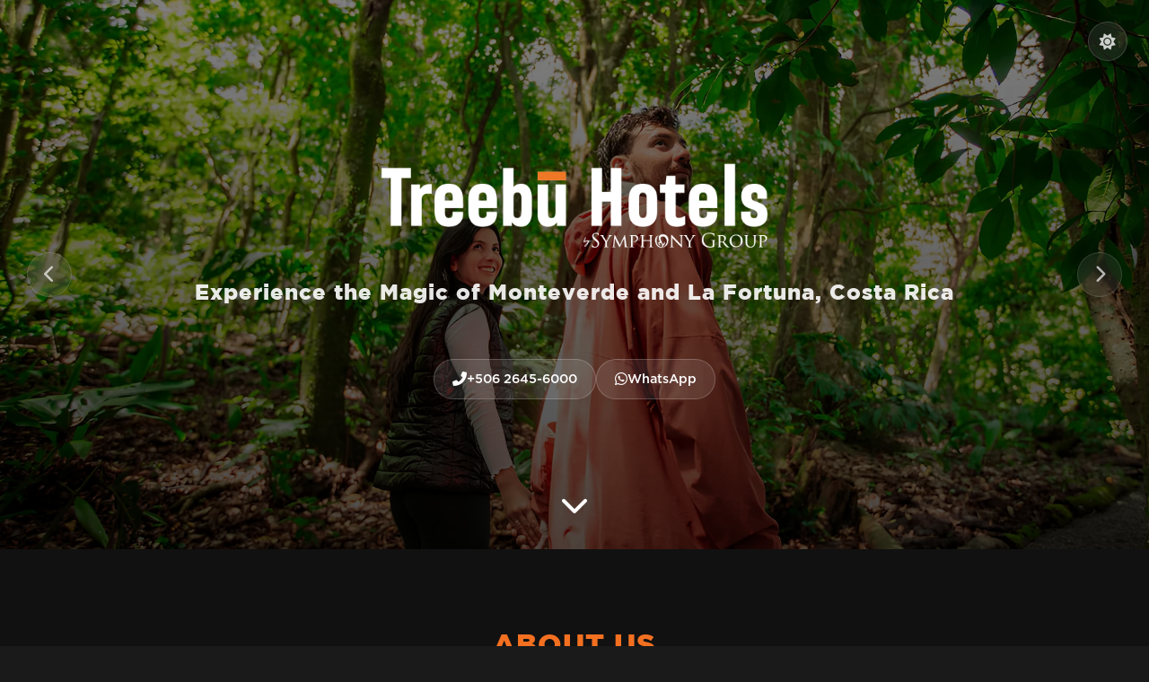

--- FILE ---
content_type: text/html; charset=utf-8
request_url: https://treebuhotels.com/
body_size: 2177
content:
<!DOCTYPE html>
<html lang="en">
<head>
    <meta charset="UTF-8">
    <meta name="viewport" content="width=device-width, initial-scale=1.0">
    <title>Treebū Hotels | Costa&nbsp;Rica</title>
    
    <!-- Favicons -->
    <link rel="apple-touch-icon" sizes="180x180" href="assets/images/favicons/apple-touch-icon.png">
    <link rel="icon" type="image/png" sizes="96x96" href="assets/images/favicons/favicon-96x96.png">
    <link rel="icon" type="image/svg+xml" href="assets/images/favicons/favicon.svg">
    
    <!-- Fonts -->
    <link rel="preconnect" href="https://fonts.googleapis.com">
    <link rel="preconnect" href="https://fonts.gstatic.com" crossorigin>
    <link href="https://fonts.googleapis.com/css2?family=Montserrat:wght@300;400;600;700&display=swap" rel="stylesheet">
    
    <!-- Icons -->
    <link rel="stylesheet" href="https://cdnjs.cloudflare.com/ajax/libs/font-awesome/6.0.0/css/all.min.css">
    
    <!-- Custom Styles -->
    <link rel="stylesheet" href="assets/css/style.css">
    <script src="https://unpkg.com/@tailwindcss/browser@4" type="68862332edda3a39d7307447-text/javascript"></script>
</head>
<body>

    <!-- Hero Section -->
    <section id="home" class="hero">
        <!-- Slider Container -->
        <div class="hero-slider">
            <div class="hero-slide active" style="background-image: url('assets/images/slider/slide1.webp');"></div>
            <div class="hero-slide" style="background-image: url('assets/images/slider/slide2.webp');"></div>
            <div class="hero-slide" style="background-image: url('assets/images/slider/slide3.webp');"></div>
            <div class="hero-slide" style="background-image: url('assets/images/slider/slide4.webp');"></div>
            <div class="hero-slide" style="background-image: url('assets/images/slider/slide5.webp');"></div>
            <div class="hero-slide" style="background-image: url('assets/images/slider/slide6.webp');"></div>
            <div class="hero-slide" style="background-image: url('assets/images/slider/slide7.webp');"></div>
        </div>

        <!-- Hero Content -->
        <div class="hero-content">
            <img src="assets/images/brand/darkmode/treebu_logo.webp" alt="Treebū Hotels" class="hero-logo" data-logo-name="treebu_logo.webp">
            <div class="hero-title">Experience the Magic of Monteverde and La&nbsp;Fortuna, Costa&nbsp;Rica</div>
            
            <!-- Compact Contact Info -->
            <div class="hero-contact">
                <a href="tel:+50626456000" class="hero-contact-item">
                    <i class="fas fa-phone-alt"></i>
                    <span>+506 2645-6000</span>
                </a>
                <a href="https://wa.link/biealu" target="_blank" class="hero-contact-item">
                    <i class="fab fa-whatsapp"></i>
                    <span>WhatsApp</span>
                </a>
            </div>
        </div>
        
        <!-- Slider Navigation -->
        <button class="slider-nav prev" aria-label="Previous slide">
            <i class="fas fa-chevron-left"></i>
        </button>
        <button class="slider-nav next" aria-label="Next slide">
            <i class="fas fa-chevron-right"></i>
        </button>

        <!-- Pagination Dots -->
        <!-- <div class="slider-pagination">
            <span class="dot active" data-slide="0"></span>
            <span class="dot" data-slide="1"></span>
            <span class="dot" data-slide="2"></span>
            <span class="dot" data-slide="3"></span>
        </div> -->

        <a href="#hotels" class="scroll-down">
            <i class="fas fa-chevron-down"></i>
        </a>

        <!-- Dark/Light Mode Toggle -->
        <button id="theme-toggle" class="theme-toggle">
            <i class="fas fa-sun" id="theme-icon"></i>
        </button>
    </section>

        <!-- About Us Section -->
    <section id="about" class="about-section">
        <div class="container text-center">
            <h2 class="section-title">About Us</h2>
            <p class="about-text">
                Discover Costa Rica through our curated portfolio of four boutique-style properties. Strategically positioned in the two highest-demand destinations, the breathtaking Monteverde and the dynamic La Fortuna/Arenal region, we offer a distinctive stay for guests seeking comfort, convenience, and unparalleled access to the area's most stunning natural wonders.
            </p>
            <div class="certification-container">
                <img src="assets/images/brand/darkmode/cst-elite.png" alt="CST Elite" class="certification-logo" data-logo-name="cst-elite.png">
            </div>
        </div>
    </section>

    <!-- Certifications Section -->
    <!-- <section id="certifications" class="certifications-section">
        <div class="container text-center">
            <h2 class="section-title">Proudly</h2>
            
        </div>
    </section> -->

    <!-- Hotels Section -->
    <section id="hotels" class="hotels-section">
        <div class="container text-center">
            <h2 class="section-title">Our Collection</h2>
            
            <div class="hotels-grid">
                <!-- Hotel Poco a Poco -->
                <div class="hotel-card">
                    <img src="assets/images/brand/darkmode/hpp.webp" alt="Hotel Poco a Poco" class="hotel-logo" data-logo-name="hpp.webp">
                    <h3>Hotel & Spa Poco&nbsp;a&nbsp;Poco</h3>
                    <div class="hotel-details">
                        <div class="detail-item">
                            <i class="fas fa-star"></i>
                            <span>4 Stars</span>
                        </div>
                        <div class="detail-item">
                            <i class="fas fa-bed"></i>
                            <span>40 Rooms</span>
                        </div>
                    </div>
                    <p style="margin: 15px 0; color: #aaa;">Monteverde, Costa&nbsp;Rica</p>
                    <div class="card-actions">
                        <button class="btn-details" data-hotel="hpp">View Details</button>
                        <a href="https://hotelpocoapoco.com" target="_blank" class="btn-visit">Visit Website</a>
                    </div>
                </div>

                <!-- Hotel Sibu -->
                <div class="hotel-card">
                    <img src="assets/images/brand/darkmode/sbh.webp" alt="Hotel Sibu" class="hotel-logo" data-logo-name="sbh.webp">
                    <h3>Sibū Boutique Hotel</h3>
                    <div class="hotel-details">
                        <div class="detail-item">
                            <i class="fas fa-star"></i>
                            <span>4 Stars</span>
                        </div>
                        <div class="detail-item">
                            <i class="fas fa-bed"></i>
                            <span>28 Rooms</span>
                        </div>
                    </div>
                    <p style="margin: 15px 0; color: #aaa;">Monteverde, Costa&nbsp;Rica</p>
                    <div class="card-actions">
                        <button class="btn-details" data-hotel="sbh">View Details</button>
                        <a href="https://hotelsibu.com" target="_blank" class="btn-visit">Visit Website</a>
                    </div>
                </div>

                <!-- Monteverde Country Lodge -->
                <div class="hotel-card">
                    <img src="assets/images/brand/darkmode/mcl.webp" alt="Monteverde Country Lodge" class="hotel-logo" data-logo-name="mcl.webp">
                    <h3>Monteverde Country Lodge</h3>
                    <div class="hotel-details">
                        <div class="detail-item">
                            <i class="fas fa-star"></i>
                            <span>3 Stars</span>
                        </div>
                        <div class="detail-item">
                            <i class="fas fa-bed"></i>
                            <span>60 Rooms</span>
                        </div>
                    </div>
                    <p style="margin: 15px 0; color: #aaa;">Monteverde, Costa&nbsp;Rica</p>
                    <div class="card-actions">
                        <button class="btn-details" data-hotel="mcl">View Details</button>
                        <a href="https://monteverdecountrylodge.com" target="_blank" class="btn-visit">Visit Website</a>
                    </div>
                </div>

                <!-- La Fortuna Lodge -->
                <div class="hotel-card">
                    <img src="assets/images/brand/darkmode/lfl.webp" alt="La Fortuna Lodge" class="hotel-logo" data-logo-name="lfl.webp">
                    <h3>La Fortuna Lodge</h3>
                    <div class="hotel-details">
                        <div class="detail-item">
                            <i class="fas fa-star"></i>
                            <span>3 Stars</span>
                        </div>
                        <div class="detail-item">
                            <i class="fas fa-bed"></i>
                            <span>12 Rooms</span>
                        </div>
                    </div>
                    <p style="margin: 15px 0; color: #aaa;">La Fortuna, Costa&nbsp;Rica</p>
                    <div class="card-actions">
                        <button class="btn-details" data-hotel="lfl">View Details</button>
                        <a href="https://lafortunalodge.com" target="_blank" class="btn-visit">Visit Website</a>
                    </div>
                </div>
            </div>
        </div>
    </section>

    <!-- Contact Section -->
    <section id="contact" class="contact-section">
        <div class="container">
            <h2 class="section-title">Get in Touch</h2>
            <div class="contact-info">
                <a href="tel:+50626456000" class="contact-item">
                    <i class="fas fa-phone-alt"></i>
                    <span>+506 2645-6000</span>
                </a>
                <a href="https://wa.link/biealu" target="_blank" class="contact-item">
                    <i class="fab fa-whatsapp"></i>
                    <span>Chat with us</span>
                </a>
                <a href="/cdn-cgi/l/email-protection#a9c0c7cfc6e9dddbcccccbdcc1c6ddccc5da87cac6c4" class="contact-item">
                    <i class="fas fa-envelope"></i>
                    <span><span class="__cf_email__" data-cfemail="0b62656d644b7f796e6e697e63647f6e677825686466">[email&#160;protected]</span></span>
                </a>
            </div>
        </div>
    </section>

    <!-- Footer -->
    <footer>
        <div class="container">
            <p>&copy; 2024 Treebū Hotels. All Rights Reserved.</p>
        </div>
    </footer>

    <!-- Hotel Details Modal -->
    <div id="hotel-modal" class="modal">
        <div class="modal-content">
            <span class="close-modal">&times;</span>
            <div class="modal-body">
                <h2 id="modal-title">Hotel Name</h2>
                <div id="modal-description"></div>
                <h3>Main Services:</h3>
                <ul id="modal-services"></ul>
                <div class="modal-footer">
                    <a id="modal-photos" href="#" target="_blank" class="btn-visit">View Photos</a>
                </div>
            </div>
        </div>
    </div>

    <!-- Scripts -->
    <!-- Scripts -->
    <script data-cfasync="false" src="/cdn-cgi/scripts/5c5dd728/cloudflare-static/email-decode.min.js"></script><script src="assets/js/main.js" type="68862332edda3a39d7307447-text/javascript"></script>
<script src="/cdn-cgi/scripts/7d0fa10a/cloudflare-static/rocket-loader.min.js" data-cf-settings="68862332edda3a39d7307447-|49" defer></script></body>
</html>


--- FILE ---
content_type: text/css; charset=utf-8
request_url: https://treebuhotels.com/assets/css/style.css
body_size: 2608
content:
@font-face {
  font-family: "Gotham";
  src: url("../fonts/Gotham Fonts Family/Gotham-Light.otf") format("opentype");
  font-weight: 300;
  font-style: normal;
}

@font-face {
  font-family: "Gotham";
  src: url("../fonts/Gotham Fonts Family/Gotham-Book.otf") format("opentype");
  font-weight: 400;
  font-style: normal;
}

@font-face {
  font-family: "Gotham";
  src: url("../fonts/Gotham Fonts Family/Gotham-Medium.otf") format("opentype");
  font-weight: 500;
  font-style: normal;
}

@font-face {
  font-family: "Gotham";
  src: url("../fonts/Gotham Fonts Family/GOTHAM-BOLD.TTF") format("truetype");
  font-weight: 700;
  font-style: normal;
}

@font-face {
  font-family: "Gotham";
  src: url("../fonts/Gotham Fonts Family/GOTHAM-BLACK.TTF") format("truetype");
  font-weight: 900;
  font-style: normal;
}

@font-face {
  font-family: "Gotham";
  src: url("../fonts/Gotham Fonts Family/GOTHAM-BLACK.TTF") format("truetype");
  font-weight: 900;
  font-style: normal;
}

:root {
  --primary-color: #ffffff;
  --secondary-color: #f4f4f4;
  --accent-color: #f37021; /* Orange accent */
  --text-color: #333333;
  --bg-dark: #1a1a1a;
  --bg-darker: #111111;
  --card-bg: rgba(255, 255, 255, 0.05);
  --card-border: rgba(255, 255, 255, 0.1);
  --card-shadow: none;
  --transition-speed: 0.3s;
  --font-main: "Gotham", "Montserrat", sans-serif;
}

body.light-mode {
  --primary-color: #333333;
  --secondary-color: #e0e0e0;
  --text-color: #1a1a1a;
  --bg-dark: #ffffff;
  --bg-darker: #f9f9f9;
  --card-bg: #ffffff;
  --card-border: rgba(0, 0, 0, 0.1);
  --card-shadow: 0 4px 6px rgba(0, 0, 0, 0.05);
}

* {
  margin: 0;
  padding: 0;
  box-sizing: border-box;
}

body {
  font-family: var(--font-main);
  background-color: var(--bg-dark);
  color: var(--primary-color);
  overflow-x: hidden;
  line-height: 1.6;
}

/* Typography */
h1,
h2,
h3,
h4,
h5,
h6 {
  font-weight: 900;
  letter-spacing: 1px;
  text-transform: uppercase;
}

a {
  text-decoration: none;
  color: inherit;
  transition: color var(--transition-speed);
}

a:hover {
  color: var(--accent-color);
}

/* Utility Classes */
.container {
  max-width: 1200px;
  margin: 0 auto;
  padding: 0 20px;
}

.text-center {
  text-align: center;
}

.flex-center {
  display: flex;
  justify-content: center;
  align-items: center;
}

/* Hero Section with Slider */
.hero {
  height: 85vh;
  width: 100%;
  display: flex;
  flex-direction: column;
  justify-content: center;
  align-items: center;
  text-align: center;
  position: relative;
  overflow: hidden;
}

/* Slider Container */
.hero-slider {
  position: absolute;
  top: 0;
  left: 0;
  width: 100%;
  height: 100%;
  z-index: 0;
}

.hero-slide {
  position: absolute;
  top: 0;
  left: 0;
  width: 100%;
  height: 100%;
  background-size: cover;
  background-position: center;
  background-repeat: no-repeat;
  opacity: 0;
  transition: opacity 1s ease-in-out;
}

.hero-slide::before {
  content: "";
  position: absolute;
  top: 0;
  left: 0;
  width: 100%;
  height: 100%;
  background: linear-gradient(rgba(0, 0, 0, 0.5), rgba(0, 0, 0, 0.7));
  z-index: 1;
}

.hero-slide.active {
  opacity: 1;
  z-index: 1;
}

/* Hero Content */
.hero-content {
  position: relative;
  z-index: 10;
  display: flex;
  flex-direction: column;
  align-items: center;
  justify-content: center;
}

.hero-logo {
  max-width: 450px;
  margin-bottom: 1rem;
  animation: fadeInDown 1s ease-out;
  position: relative;
  z-index: 10;
}

/* Certifications Section */
.certifications-section {
  padding: 40px 0 60px;
  background-color: var(--bg-darker);
  /* Optional: explicit border or subtle separation if needed, 
     but keeping it clean as requested to blend with About Us */
}

.certification-container {
  display: flex;
  justify-content: center;
  align-items: center;
  margin-top: 20px;
}

.certification-logo {
  max-width: 420px; /* Increased size as requested */
  width: 100%;
  height: auto;
  transition: transform 0.3s ease;
}

.certification-logo:hover {
  transform: scale(1.05);
}

.hero-title {
  font-size: 1.5rem;
  margin-bottom: 2rem;
  color: rgba(255, 255, 255, 0.9);
  animation: fadeInUp 1s ease-out 0.5s forwards;
  opacity: 0;
  font-weight: 900;
  letter-spacing: 1px;
  position: relative;
  z-index: 10;
}

/* Hero Contact Info */
.hero-contact {
  display: flex;
  gap: 20px;
  align-items: center;
  justify-content: center;
  margin-top: 1.5rem;
  animation: fadeInUp 1s ease-out 0.8s forwards;
  opacity: 0;
  position: relative;
  z-index: 10;
}

.hero-contact-item {
  display: flex;
  align-items: center;
  gap: 8px;
  padding: 10px 20px;
  background: rgba(255, 255, 255, 0.1);
  backdrop-filter: blur(10px);
  border: 1px solid rgba(255, 255, 255, 0.2);
  border-radius: 25px;
  color: #ffffff;
  font-size: 0.9rem;
  transition: all 0.3s cubic-bezier(0.4, 0, 0.2, 1);
  text-decoration: none;
}

.hero-contact-item:hover {
  background: rgba(243, 112, 33, 0.9);
  border-color: var(--accent-color);
  transform: translateY(-2px);
  box-shadow: 0 4px 12px rgba(243, 112, 33, 0.4);
  color: #ffffff;
}

.hero-contact-item i {
  font-size: 1rem;
}

.hero-contact-item span {
  font-weight: 500;
}

/* Slider Navigation Arrows */
.slider-nav {
  position: absolute;
  top: 50%;
  transform: translateY(-50%);
  z-index: 20;
  background: rgba(255, 255, 255, 0.1);
  backdrop-filter: blur(10px);
  border: 1px solid rgba(255, 255, 255, 0.2);
  width: 50px;
  height: 50px;
  border-radius: 50%;
  cursor: pointer;
  display: flex;
  align-items: center;
  justify-content: center;
  transition: all 0.3s cubic-bezier(0.4, 0, 0.2, 1);
  opacity: 0.7;
}

.slider-nav:hover {
  opacity: 1;
  background: var(--accent-color);
  border-color: var(--accent-color);
  transform: translateY(-50%) scale(1.1);
}

.slider-nav.prev {
  left: 30px;
}

.slider-nav.next {
  right: 30px;
}

.slider-nav i {
  color: #ffffff;
  font-size: 20px;
}

/* Pagination Dots */
.slider-pagination {
  position: absolute;
  bottom: 80px;
  left: 50%;
  transform: translateX(-50%);
  z-index: 20;
  display: flex;
  gap: 12px;
}

.slider-pagination .dot {
  width: 12px;
  height: 12px;
  border-radius: 50%;
  background: rgba(255, 255, 255, 0.4);
  border: 2px solid rgba(255, 255, 255, 0.6);
  cursor: pointer;
  transition: all 0.3s cubic-bezier(0.4, 0, 0.2, 1);
}

.slider-pagination .dot:hover {
  background: rgba(255, 255, 255, 0.7);
  transform: scale(1.2);
}

.slider-pagination .dot.active {
  background: var(--accent-color);
  border-color: var(--accent-color);
  transform: scale(1.3);
}

.scroll-down {
  position: absolute;
  bottom: 30px;
  left: 50%;
  transform: translateX(-50%);
  animation: bounce 2s infinite;
  cursor: pointer;
  z-index: 20;
  color: white;
}

.scroll-down i {
  font-size: 2rem;
  color: #ffffff !important;
}

/* Hotels Section */
.hotels-section {
  padding: 60px 0;
  background-color: var(--bg-dark);
}

.section-title {
  font-size: 2rem;
  margin-bottom: 40px;
  color: var(--accent-color);
  position: relative;
  display: inline-block;
  font-weight: 900;
}

.section-title::after {
  content: "";
  display: block;
  width: 60px;
  height: 2px;
  background-color: var(--accent-color);
  margin: 20px auto 0;
}

.hotels-grid {
  display: grid;
  grid-template-columns: repeat(auto-fit, minmax(250px, 1fr));
  gap: 40px;
  padding: 20px;
}

.hotel-card {
  background: var(--card-bg);
  border: 2px solid var(--card-border);
  box-shadow: var(--card-shadow);
  border-radius: 8px;
  padding: 30px 20px;
  transition: transform 0.4s cubic-bezier(0.4, 0, 0.2, 1),
    box-shadow 0.4s cubic-bezier(0.4, 0, 0.2, 1), border-color 0.4s ease-in-out,
    border-width 0.4s ease-in-out;
  display: flex;
  flex-direction: column;
  align-items: center;
  justify-content: space-between;
  min-height: 300px;
  backdrop-filter: blur(10px);
  cursor: pointer;
}

.hotel-card:hover {
  transform: translateY(-10px) scale(1.02);
  box-shadow: 0 20px 40px rgba(243, 112, 33, 0.3);
  border-color: var(--accent-color);
  border-width: 2px;
}

.hotel-logo {
  width: 100%;
  height: 120px; /* Fixed height for alignment */
  object-fit: contain;
  margin-bottom: 20px;
  transition: transform 0.4s cubic-bezier(0.4, 0, 0.2, 1);
}

.hotel-card h3 {
  height: 3.6rem; /* Fixed height for 2 lines of text */
  display: flex;
  align-items: center;
  justify-content: center;
  margin-bottom: 0;
  font-size: 1.2rem;
  line-height: 1.4;
}

.hotel-card:hover .hotel-logo {
  transform: scale(1.05);
}

.btn-visit {
  padding: 12px 30px;
  border: 1px solid var(--primary-color);
  border-radius: 30px;
  background: transparent;
  color: var(--primary-color);
  font-size: 0.9rem;
  letter-spacing: 1px;
  transition: all 0.3s cubic-bezier(0.4, 0, 0.2, 1);
  text-transform: uppercase;
  cursor: pointer;
}

.btn-visit:hover {
  background-color: var(--accent-color);
  border-color: var(--accent-color);
  color: #ffffff;
  transform: translateY(-2px);
  box-shadow: 0 4px 12px rgba(243, 112, 33, 0.4);
}

/* Hotel Details */
.hotel-details {
  display: flex;
  justify-content: center;
  gap: 30px;
  margin: 20px 0;
  padding-top: 20px;
  border-top: 1px solid rgba(255, 255, 255, 0.1);
  font-size: 0.85rem;
  color: #ddd;
  width: 100%;
}

.detail-item {
  display: flex;
  flex-direction: column;
  align-items: center;
  gap: 8px;
  text-transform: uppercase;
  letter-spacing: 1px;
}

.detail-item i {
  color: #d4af37; /* Gold color for icons */
  font-size: 1.2rem;
  margin-bottom: 2px;
}

/* About Us Section */
.about-section {
  padding: 80px 0;
  background-color: var(--bg-darker);
  position: relative;
}

.about-text {
  max-width: 800px;
  margin: 0 auto;
  font-size: 1.1rem;
  line-height: 1.8;
  color: var(--primary-color);
}

/* Contact Section */
.contact-section {
  padding: 60px 0;
  background-color: var(--bg-darker);
  text-align: center;
}

.contact-info {
  display: flex;
  justify-content: center;
  gap: 40px;
  flex-wrap: wrap;
  margin-top: 40px;
}

.contact-item {
  display: flex;
  align-items: center;
  gap: 10px;
  font-size: 1.2rem;
}

.contact-item i {
  color: var(--accent-color);
}

/* Footer */
footer {
  padding: 40px 0;
  background-color: #000;
  text-align: center;
  font-size: 0.9rem;
  color: #888;
}

/* Animations */
@keyframes fadeInDown {
  from {
    opacity: 0;
    transform: translateY(-30px);
  }
  to {
    opacity: 1;
    transform: translateY(0);
  }
}

@keyframes fadeInUp {
  from {
    opacity: 0;
    transform: translateY(30px);
  }
  to {
    opacity: 1;
    transform: translateY(0);
  }
}

@keyframes bounce {
  0%,
  20%,
  50%,
  80%,
  100% {
    transform: translateY(0) translateX(-50%);
  }
  40% {
    transform: translateY(-10px) translateX(-50%);
  }
  60% {
    transform: translateY(-5px) translateX(-50%);
  }
}

/* Responsive */
@media (max-width: 768px) {
  .hero-logo {
    max-width: 200px;
  }

  .section-title {
    font-size: 1.5rem;
  }

  .hotels-grid {
    grid-template-columns: 1fr;
    padding: 0 20px;
    gap: 30px;
  }

  .hero-title {
    font-size: 1.2rem;
    padding: 0 20px;
  }

  /* Hero contact for mobile */
  .hero-contact {
    flex-direction: column;
    gap: 12px;
    padding: 0 20px;
  }

  .hero-contact-item {
    font-size: 0.85rem;
    padding: 8px 16px;
  }

  /* Slider navigation for mobile - hide completely */
  .slider-nav {
    display: none;
  }

  .slider-pagination {
    bottom: 60px;
  }

  .slider-pagination .dot {
    width: 10px;
    height: 10px;
  }
}

/* Theme Toggle Button */
.theme-toggle {
  position: fixed;
  top: 24px;
  right: 24px;
  z-index: 1000;
  width: 44px;
  height: 44px;
  border-radius: 50%;
  background: rgba(255, 255, 255, 0.1);
  backdrop-filter: blur(10px);
  border: 1px solid rgba(255, 255, 255, 0.2);
  cursor: pointer;
  display: flex;
  align-items: center;
  justify-content: center;
  box-shadow: 0 4px 6px rgba(0, 0, 0, 0.1);
  transition: all 0.3s cubic-bezier(0.4, 0, 0.2, 1);
  opacity: 0.8;
}

.theme-toggle:hover {
  opacity: 1;
  background: rgba(255, 255, 255, 0.15);
  transform: scale(1.05);
  box-shadow: 0 6px 12px rgba(0, 0, 0, 0.15);
}

.theme-toggle:active {
  transform: scale(0.98);
}

.theme-toggle i {
  font-size: 18px;
  color: #ffffff;
  transition: transform 0.3s cubic-bezier(0.4, 0, 0.2, 1);
}

.theme-toggle:hover i {
  transform: rotate(20deg);
}

/* Light mode specific adjustments for theme toggle */
body.light-mode .theme-toggle {
  background: rgba(0, 0, 0, 0.05);
  border: 1px solid rgba(0, 0, 0, 0.1);
  box-shadow: 0 4px 6px rgba(0, 0, 0, 0.05);
}

body.light-mode .theme-toggle:hover {
  background: rgba(0, 0, 0, 0.08);
}

body.light-mode .theme-toggle i {
  color: #333333;
}

/* Card Actions */
.card-actions {
  display: flex;
  gap: 10px;
  justify-content: center;
  flex-wrap: wrap;
}

.btn-details {
  padding: 12px 30px;
  border: 1px solid rgba(255, 255, 255, 0.5);
  border-radius: 30px;
  background: transparent;
  color: #ddd;
  font-size: 0.9rem;
  letter-spacing: 1px;
  transition: all 0.3s cubic-bezier(0.4, 0, 0.2, 1);
  text-transform: uppercase;
  cursor: pointer;
  font-family: var(--font-main);
}

.btn-details:hover {
  border-color: #fff;
  color: #fff;
  background: rgba(255, 255, 255, 0.1);
  transform: translateY(-2px);
}

/* Modal */
.modal {
  display: none;
  position: fixed;
  z-index: 2000;
  left: 0;
  top: 0;
  width: 100%;
  height: 100%;
  overflow: auto;
  background-color: rgba(0, 0, 0, 0.8);
  backdrop-filter: blur(5px);
  opacity: 0;
  transition: opacity 0.3s ease;
}

.modal.show {
  display: flex;
  opacity: 1;
  align-items: center;
  justify-content: center;
}

.modal-content {
  background-color: #1a1a1a;
  margin: auto;
  padding: 40px;
  border: 1px solid #333;
  width: 90%;
  max-width: 800px;
  border-radius: 15px;
  position: relative;
  box-shadow: 0 25px 50px -12px rgba(0, 0, 0, 0.5);
  transform: translateY(20px);
  transition: transform 0.3s ease;
  max-height: 90vh;
  overflow-y: auto;
}

.modal.show .modal-content {
  transform: translateY(0);
}

.close-modal {
  color: #aaa;
  position: absolute;
  top: 20px;
  right: 30px;
  font-size: 28px;
  font-weight: bold;
  cursor: pointer;
  transition: color 0.3s;
  z-index: 10;
}

.close-modal:hover,
.close-modal:focus {
  color: var(--accent-color);
  text-decoration: none;
}

.modal-body h2 {
  color: var(--accent-color);
  margin-bottom: 20px;
  font-size: 1.4rem;
  padding-right: 30px;
}

.modal-body h3 {
  color: #fff;
  margin: 25px 0 15px;
  font-size: 1.2rem;
}

#modal-description {
  color: #ddd;
  line-height: 1.8;
  margin-bottom: 20px;
  white-space: pre-line; /* Preserves line breaks */
}

#modal-services {
  list-style-type: none;
  padding: 0;
  column-count: 2;
  column-gap: 40px;
}

#modal-services li {
  color: #ccc;
  padding-left: 20px;
  position: relative;
  font-size: 0.95rem;
  margin-bottom: 15px;
  break-inside: avoid; /* Prevent items from splitting across columns */
  page-break-inside: avoid;
}

@media (max-width: 768px) {
  #modal-services {
    column-count: 1;
  }
}

#modal-services li::before {
  content: "•";
  color: var(--accent-color);
  position: absolute;
  left: 0;
  font-weight: bold;
}

.modal-footer {
  margin-top: 40px;
  text-align: center;
  padding-top: 20px;
  border-top: 1px solid rgba(255, 255, 255, 0.1);
}

/* Light mode modal adjustments */
body.light-mode .modal-content {
  background-color: #fff;
  border-color: #e0e0e0;
}

body.light-mode #modal-description,
body.light-mode #modal-services li {
  color: #555;
}

body.light-mode .btn-details {
  border-color: rgba(0, 0, 0, 0.2);
  color: #555;
}

body.light-mode .btn-details:hover {
  border-color: var(--accent-color);
  color: var(--accent-color);
  background: rgba(0, 0, 0, 0.05);
}


--- FILE ---
content_type: text/javascript; charset=utf-8
request_url: https://unpkg.com/@tailwindcss/browser@4
body_size: 68405
content:
"use strict";(()=>{var Jt="4.1.18";function Ge(e){let r=[0];for(let n=0;n<e.length;n++)e.charCodeAt(n)===10&&r.push(n+1);function i(n){let s=0,a=r.length;for(;a>0;){let c=(a|0)>>1,u=s+c;r[u]<=n?(s=u+1,a=a-c-1):a=c}s-=1;let m=n-r[s];return{line:s+1,column:m}}function t({line:n,column:s}){n-=1,n=Math.min(Math.max(n,0),r.length-1);let a=r[n],m=r[n+1]??a;return Math.min(Math.max(a+s,0),m)}return{find:i,findOffset:t}}var _e=92,Ye=47,Ze=42,Qt=34,Xt=39,Li=58,Je=59,ae=10,Qe=13,Ue=32,De=9,er=123,At=125,$t=40,tr=41,ji=91,Ii=93,rr=45,Ct=64,Fi=33,se=class e extends Error{loc;constructor(r,i){if(i){let t=i[0],n=Ge(t.code).find(i[1]);r=`${t.file}:${n.line}:${n.column+1}: ${r}`}super(r),this.name="CssSyntaxError",this.loc=i,Error.captureStackTrace&&Error.captureStackTrace(this,e)}};function Se(e,r){let i=r?.from?{file:r.from,code:e}:null;e[0]==="\uFEFF"&&(e=" "+e.slice(1));let t=[],n=[],s=[],a=null,m=null,c="",u="",h=0,d;for(let f=0;f<e.length;f++){let v=e.charCodeAt(f);if(!(v===Qe&&(d=e.charCodeAt(f+1),d===ae)))if(v===_e)c===""&&(h=f),c+=e.slice(f,f+2),f+=1;else if(v===Ye&&e.charCodeAt(f+1)===Ze){let k=f;for(let x=f+2;x<e.length;x++)if(d=e.charCodeAt(x),d===_e)x+=1;else if(d===Ze&&e.charCodeAt(x+1)===Ye){f=x+1;break}let w=e.slice(k,f+1);if(w.charCodeAt(2)===Fi){let x=Xe(w.slice(2,-2));n.push(x),i&&(x.src=[i,k,f+1],x.dst=[i,k,f+1])}}else if(v===Xt||v===Qt){let k=ir(e,f,v,i);c+=e.slice(f,k+1),f=k}else{if((v===Ue||v===ae||v===De)&&(d=e.charCodeAt(f+1))&&(d===Ue||d===ae||d===De||d===Qe&&(d=e.charCodeAt(f+2))&&d==ae))continue;if(v===ae){if(c.length===0)continue;d=c.charCodeAt(c.length-1),d!==Ue&&d!==ae&&d!==De&&(c+=" ")}else if(v===rr&&e.charCodeAt(f+1)===rr&&c.length===0){let k="",w=f,x=-1;for(let C=f+2;C<e.length;C++)if(d=e.charCodeAt(C),d===_e)C+=1;else if(d===Xt||d===Qt)C=ir(e,C,d,i);else if(d===Ye&&e.charCodeAt(C+1)===Ze){for(let y=C+2;y<e.length;y++)if(d=e.charCodeAt(y),d===_e)y+=1;else if(d===Ze&&e.charCodeAt(y+1)===Ye){C=y+1;break}}else if(x===-1&&d===Li)x=c.length+C-w;else if(d===Je&&k.length===0){c+=e.slice(w,C),f=C;break}else if(d===$t)k+=")";else if(d===ji)k+="]";else if(d===er)k+="}";else if((d===At||e.length-1===C)&&k.length===0){f=C-1,c+=e.slice(w,C);break}else(d===tr||d===Ii||d===At)&&k.length>0&&e[C]===k[k.length-1]&&(k=k.slice(0,-1));let V=Tt(c,x);if(!V)throw new se("Invalid custom property, expected a value",i?[i,w,f]:null);i&&(V.src=[i,w,f],V.dst=[i,w,f]),a?a.nodes.push(V):t.push(V),c=""}else if(v===Je&&c.charCodeAt(0)===Ct)m=ze(c),i&&(m.src=[i,h,f],m.dst=[i,h,f]),a?a.nodes.push(m):t.push(m),c="",m=null;else if(v===Je&&u[u.length-1]!==")"){let k=Tt(c);if(!k){if(c.length===0)continue;throw new se(`Invalid declaration: \`${c.trim()}\``,i?[i,h,f]:null)}i&&(k.src=[i,h,f],k.dst=[i,h,f]),a?a.nodes.push(k):t.push(k),c=""}else if(v===er&&u[u.length-1]!==")")u+="}",m=Y(c.trim()),i&&(m.src=[i,h,f],m.dst=[i,h,f]),a&&a.nodes.push(m),s.push(a),a=m,c="",m=null;else if(v===At&&u[u.length-1]!==")"){if(u==="")throw new se("Missing opening {",i?[i,f,f]:null);if(u=u.slice(0,-1),c.length>0)if(c.charCodeAt(0)===Ct)m=ze(c),i&&(m.src=[i,h,f],m.dst=[i,h,f]),a?a.nodes.push(m):t.push(m),c="",m=null;else{let w=c.indexOf(":");if(a){let x=Tt(c,w);if(!x)throw new se(`Invalid declaration: \`${c.trim()}\``,i?[i,h,f]:null);i&&(x.src=[i,h,f],x.dst=[i,h,f]),a.nodes.push(x)}}let k=s.pop()??null;k===null&&a&&t.push(a),a=k,c="",m=null}else if(v===$t)u+=")",c+="(";else if(v===tr){if(u[u.length-1]!==")")throw new se("Missing opening (",i?[i,f,f]:null);u=u.slice(0,-1),c+=")"}else{if(c.length===0&&(v===Ue||v===ae||v===De))continue;c===""&&(h=f),c+=String.fromCharCode(v)}}}if(c.charCodeAt(0)===Ct){let f=ze(c);i&&(f.src=[i,h,e.length],f.dst=[i,h,e.length]),t.push(f)}if(u.length>0&&a){if(a.kind==="rule")throw new se(`Missing closing } at ${a.selector}`,a.src?[a.src[0],a.src[1],a.src[1]]:null);if(a.kind==="at-rule")throw new se(`Missing closing } at ${a.name} ${a.params}`,a.src?[a.src[0],a.src[1],a.src[1]]:null)}return n.length>0?n.concat(t):t}function ze(e,r=[]){let i=e,t="";for(let n=5;n<e.length;n++){let s=e.charCodeAt(n);if(s===Ue||s===De||s===$t){i=e.slice(0,n),t=e.slice(n);break}}return M(i.trim(),t.trim(),r)}function Tt(e,r=e.indexOf(":")){if(r===-1)return null;let i=e.indexOf("!important",r+1);return o(e.slice(0,r).trim(),e.slice(r+1,i===-1?e.length:i).trim(),i!==-1)}function ir(e,r,i,t=null){let n;for(let s=r+1;s<e.length;s++)if(n=e.charCodeAt(s),n===_e)s+=1;else{if(n===i)return s;if(n===Je&&(e.charCodeAt(s+1)===ae||e.charCodeAt(s+1)===Qe&&e.charCodeAt(s+2)===ae))throw new se(`Unterminated string: ${e.slice(r,s+1)+String.fromCharCode(i)}`,t?[t,r,s+1]:null);if(n===ae||n===Qe&&e.charCodeAt(s+1)===ae)throw new se(`Unterminated string: ${e.slice(r,s)+String.fromCharCode(i)}`,t?[t,r,s+1]:null)}return r}function ge(e){if(arguments.length===0)throw new TypeError("`CSS.escape` requires an argument.");let r=String(e),i=r.length,t=-1,n,s="",a=r.charCodeAt(0);if(i===1&&a===45)return"\\"+r;for(;++t<i;){if(n=r.charCodeAt(t),n===0){s+="\uFFFD";continue}if(n>=1&&n<=31||n===127||t===0&&n>=48&&n<=57||t===1&&n>=48&&n<=57&&a===45){s+="\\"+n.toString(16)+" ";continue}if(n>=128||n===45||n===95||n>=48&&n<=57||n>=65&&n<=90||n>=97&&n<=122){s+=r.charAt(t);continue}s+="\\"+r.charAt(t)}return s}function ye(e){return e.replace(/\\([\dA-Fa-f]{1,6}[\t\n\f\r ]?|[\S\s])/g,r=>r.length>2?String.fromCodePoint(Number.parseInt(r.slice(1).trim(),16)):r[1])}var nr=new Map([["--font",["--font-weight","--font-size"]],["--inset",["--inset-shadow","--inset-ring"]],["--text",["--text-color","--text-decoration-color","--text-decoration-thickness","--text-indent","--text-shadow","--text-underline-offset"]],["--grid-column",["--grid-column-start","--grid-column-end"]],["--grid-row",["--grid-row-start","--grid-row-end"]]]);function or(e,r){return(nr.get(r)??[]).some(i=>e===i||e.startsWith(`${i}-`))}var et=class{constructor(r=new Map,i=new Set([])){this.values=r;this.keyframes=i}prefix=null;get size(){return this.values.size}add(r,i,t=0,n){if(r.endsWith("-*")){if(i!=="initial")throw new Error(`Invalid theme value \`${i}\` for namespace \`${r}\``);r==="--*"?this.values.clear():this.clearNamespace(r.slice(0,-2),0)}if(t&4){let s=this.values.get(r);if(s&&!(s.options&4))return}i==="initial"?this.values.delete(r):this.values.set(r,{value:i,options:t,src:n})}keysInNamespaces(r){let i=[];for(let t of r){let n=`${t}-`;for(let s of this.values.keys())s.startsWith(n)&&s.indexOf("--",2)===-1&&(or(s,t)||i.push(s.slice(n.length)))}return i}get(r){for(let i of r){let t=this.values.get(i);if(t)return t.value}return null}hasDefault(r){return(this.getOptions(r)&4)===4}getOptions(r){return r=ye(this.#r(r)),this.values.get(r)?.options??0}entries(){return this.prefix?Array.from(this.values,r=>(r[0]=this.prefixKey(r[0]),r)):this.values.entries()}prefixKey(r){return this.prefix?`--${this.prefix}-${r.slice(2)}`:r}#r(r){return this.prefix?`--${r.slice(3+this.prefix.length)}`:r}clearNamespace(r,i){let t=nr.get(r)??[];e:for(let n of this.values.keys())if(n.startsWith(r)){if(i!==0&&(this.getOptions(n)&i)!==i)continue;for(let s of t)if(n.startsWith(s))continue e;this.values.delete(n)}}#e(r,i){for(let t of i){let n=r!==null?`${t}-${r}`:t;if(!this.values.has(n))if(r!==null&&r.includes(".")){if(n=`${t}-${r.replaceAll(".","_")}`,!this.values.has(n))continue}else continue;if(!or(n,t))return n}return null}#t(r){let i=this.values.get(r);if(!i)return null;let t=null;return i.options&2&&(t=i.value),`var(${ge(this.prefixKey(r))}${t?`, ${t}`:""})`}markUsedVariable(r){let i=ye(this.#r(r)),t=this.values.get(i);if(!t)return!1;let n=t.options&16;return t.options|=16,!n}resolve(r,i,t=0){let n=this.#e(r,i);if(!n)return null;let s=this.values.get(n);return(t|s.options)&1?s.value:this.#t(n)}resolveValue(r,i){let t=this.#e(r,i);return t?this.values.get(t).value:null}resolveWith(r,i,t=[]){let n=this.#e(r,i);if(!n)return null;let s={};for(let m of t){let c=`${n}${m}`,u=this.values.get(c);u&&(u.options&1?s[m]=u.value:s[m]=this.#t(c))}let a=this.values.get(n);return a.options&1?[a.value,s]:[this.#t(n),s]}namespace(r){let i=new Map,t=`${r}-`;for(let[n,s]of this.values)n===r?i.set(null,s.value):n.startsWith(`${t}-`)?i.set(n.slice(r.length),s.value):n.startsWith(t)&&i.set(n.slice(t.length),s.value);return i}addKeyframes(r){this.keyframes.add(r)}getKeyframes(){return Array.from(this.keyframes)}};var H=class extends Map{constructor(i){super();this.factory=i}get(i){let t=super.get(i);return t===void 0&&(t=this.factory(i,this),this.set(i,t)),t}};function Ke(e){return{kind:"word",value:e}}function Mi(e,r){return{kind:"function",value:e,nodes:r}}function Wi(e){return{kind:"separator",value:e}}function J(e){let r="";for(let i of e)switch(i.kind){case"word":case"separator":{r+=i.value;break}case"function":r+=i.value+"("+J(i.nodes)+")"}return r}var lr=92,Bi=41,ar=58,sr=44,qi=34,ur=61,cr=62,fr=60,pr=10,Hi=40,Gi=39,Yi=47,dr=32,mr=9;function G(e){e=e.replaceAll(`\r
`,`
`);let r=[],i=[],t=null,n="",s;for(let a=0;a<e.length;a++){let m=e.charCodeAt(a);switch(m){case lr:{n+=e[a]+e[a+1],a++;break}case Yi:{if(n.length>0){let u=Ke(n);t?t.nodes.push(u):r.push(u),n=""}let c=Ke(e[a]);t?t.nodes.push(c):r.push(c);break}case ar:case sr:case ur:case cr:case fr:case pr:case dr:case mr:{if(n.length>0){let d=Ke(n);t?t.nodes.push(d):r.push(d),n=""}let c=a,u=a+1;for(;u<e.length&&(s=e.charCodeAt(u),!(s!==ar&&s!==sr&&s!==ur&&s!==cr&&s!==fr&&s!==pr&&s!==dr&&s!==mr));u++);a=u-1;let h=Wi(e.slice(c,u));t?t.nodes.push(h):r.push(h);break}case Gi:case qi:{let c=a;for(let u=a+1;u<e.length;u++)if(s=e.charCodeAt(u),s===lr)u+=1;else if(s===m){a=u;break}n+=e.slice(c,a+1);break}case Hi:{let c=Mi(n,[]);n="",t?t.nodes.push(c):r.push(c),i.push(c),t=c;break}case Bi:{let c=i.pop();if(n.length>0){let u=Ke(n);c?.nodes.push(u),n=""}i.length>0?t=i[i.length-1]:t=null;break}default:n+=String.fromCharCode(m)}}return n.length>0&&r.push(Ke(n)),r}var St=(a=>(a[a.Continue=0]="Continue",a[a.Skip=1]="Skip",a[a.Stop=2]="Stop",a[a.Replace=3]="Replace",a[a.ReplaceSkip=4]="ReplaceSkip",a[a.ReplaceStop=5]="ReplaceStop",a))(St||{}),O={Continue:{kind:0},Skip:{kind:1},Stop:{kind:2},Replace:e=>({kind:3,nodes:Array.isArray(e)?e:[e]}),ReplaceSkip:e=>({kind:4,nodes:Array.isArray(e)?e:[e]}),ReplaceStop:e=>({kind:5,nodes:Array.isArray(e)?e:[e]})};function D(e,r){typeof r=="function"?hr(e,r):hr(e,r.enter,r.exit)}function hr(e,r=()=>O.Continue,i=()=>O.Continue){let t=[[e,0,null]],n={parent:null,depth:0,path(){let s=[];for(let a=1;a<t.length;a++){let m=t[a][2];m&&s.push(m)}return s}};for(;t.length>0;){let s=t.length-1,a=t[s],m=a[0],c=a[1],u=a[2];if(c>=m.length){t.pop();continue}if(n.parent=u,n.depth=s,c>=0){let v=m[c],k=r(v,n)??O.Continue;switch(k.kind){case 0:{v.nodes&&v.nodes.length>0&&t.push([v.nodes,0,v]),a[1]=~c;continue}case 2:return;case 1:{a[1]=~c;continue}case 3:{m.splice(c,1,...k.nodes);continue}case 5:{m.splice(c,1,...k.nodes);return}case 4:{m.splice(c,1,...k.nodes),a[1]+=k.nodes.length;continue}default:throw new Error(`Invalid \`WalkAction.${St[k.kind]??`Unknown(${k.kind})`}\` in enter.`)}}let h=~c,d=m[h],f=i(d,n)??O.Continue;switch(f.kind){case 0:a[1]=h+1;continue;case 2:return;case 3:{m.splice(h,1,...f.nodes),a[1]=h+f.nodes.length;continue}case 5:{m.splice(h,1,...f.nodes);return}case 4:{m.splice(h,1,...f.nodes),a[1]=h+f.nodes.length;continue}default:throw new Error(`Invalid \`WalkAction.${St[f.kind]??`Unknown(${f.kind})`}\` in exit.`)}}}function tt(e){let r=[];return D(G(e),i=>{if(!(i.kind!=="function"||i.value!=="var"))return D(i.nodes,t=>{t.kind!=="word"||t.value[0]!=="-"||t.value[1]!=="-"||r.push(t.value)}),O.Skip}),r}var Zi=64;function q(e,r=[]){return{kind:"rule",selector:e,nodes:r}}function M(e,r="",i=[]){return{kind:"at-rule",name:e,params:r,nodes:i}}function Y(e,r=[]){return e.charCodeAt(0)===Zi?ze(e,r):q(e,r)}function o(e,r,i=!1){return{kind:"declaration",property:e,value:r,important:i}}function Xe(e){return{kind:"comment",value:e}}function fe(e,r){return{kind:"context",context:e,nodes:r}}function F(e){return{kind:"at-root",nodes:e}}function re(e){switch(e.kind){case"rule":return{kind:e.kind,selector:e.selector,nodes:e.nodes.map(re),src:e.src,dst:e.dst};case"at-rule":return{kind:e.kind,name:e.name,params:e.params,nodes:e.nodes.map(re),src:e.src,dst:e.dst};case"at-root":return{kind:e.kind,nodes:e.nodes.map(re),src:e.src,dst:e.dst};case"context":return{kind:e.kind,context:{...e.context},nodes:e.nodes.map(re),src:e.src,dst:e.dst};case"declaration":return{kind:e.kind,property:e.property,value:e.value,important:e.important,src:e.src,dst:e.dst};case"comment":return{kind:e.kind,value:e.value,src:e.src,dst:e.dst};default:throw new Error(`Unknown node kind: ${e.kind}`)}}function Le(e){return{depth:e.depth,get context(){let r={};for(let i of e.path())i.kind==="context"&&Object.assign(r,i.context);return Object.defineProperty(this,"context",{value:r}),r},get parent(){let r=this.path().pop()??null;return Object.defineProperty(this,"parent",{value:r}),r},path(){return e.path().filter(r=>r.kind!=="context")}}}function Ae(e,r,i=3){let t=[],n=new Set,s=new H(()=>new Set),a=new H(()=>new Set),m=new Set,c=new Set,u=[],h=[],d=new H(()=>new Set);function f(k,w,x={},V=0){if(k.kind==="declaration"){if(k.property==="--tw-sort"||k.value===void 0||k.value===null)return;if(x.theme&&k.property[0]==="-"&&k.property[1]==="-"){if(k.value==="initial"){k.value=void 0;return}x.keyframes||s.get(w).add(k)}if(k.value.includes("var("))if(x.theme&&k.property[0]==="-"&&k.property[1]==="-")for(let C of tt(k.value))d.get(C).add(k.property);else r.trackUsedVariables(k.value);if(k.property==="animation")for(let C of gr(k.value))c.add(C);i&2&&k.value.includes("color-mix(")&&!x.keyframes&&a.get(w).add(k),w.push(k)}else if(k.kind==="rule"){let C=[];for(let R of k.nodes)f(R,C,x,V+1);let y={},K=new Set;for(let R of C){if(R.kind!=="declaration")continue;let P=`${R.property}:${R.value}:${R.important}`;y[P]??=[],y[P].push(R)}for(let R in y)for(let P=0;P<y[R].length-1;++P)K.add(y[R][P]);if(K.size>0&&(C=C.filter(R=>!K.has(R))),C.length===0)return;k.selector==="&"?w.push(...C):w.push({...k,nodes:C})}else if(k.kind==="at-rule"&&k.name==="@property"&&V===0){if(n.has(k.params))return;if(i&1){let y=k.params,K=null,R=!1;for(let L of k.nodes)L.kind==="declaration"&&(L.property==="initial-value"?K=L.value:L.property==="inherits"&&(R=L.value==="true"));let P=o(y,K??"initial");P.src=k.src,R?u.push(P):h.push(P)}n.add(k.params);let C={...k,nodes:[]};for(let y of k.nodes)f(y,C.nodes,x,V+1);w.push(C)}else if(k.kind==="at-rule"){k.name==="@keyframes"&&(x={...x,keyframes:!0});let C={...k,nodes:[]};for(let y of k.nodes)f(y,C.nodes,x,V+1);k.name==="@keyframes"&&x.theme&&m.add(C),(C.nodes.length>0||C.name==="@layer"||C.name==="@charset"||C.name==="@custom-media"||C.name==="@namespace"||C.name==="@import")&&w.push(C)}else if(k.kind==="at-root")for(let C of k.nodes){let y=[];f(C,y,x,0);for(let K of y)t.push(K)}else if(k.kind==="context"){if(k.context.reference)return;for(let C of k.nodes)f(C,w,{...x,...k.context},V)}else k.kind==="comment"&&w.push(k)}let v=[];for(let k of e)f(k,v,{},0);e:for(let[k,w]of s)for(let x of w){if(kr(x.property,r.theme,d)){if(x.property.startsWith(r.theme.prefixKey("--animate-")))for(let y of gr(x.value))c.add(y);continue}let C=k.indexOf(x);if(k.splice(C,1),k.length===0){let y=Ji(v,K=>K.kind==="rule"&&K.nodes===k);if(!y||y.length===0)continue e;y.unshift({kind:"at-root",nodes:v});do{let K=y.pop();if(!K)break;let R=y[y.length-1];if(!R||R.kind!=="at-root"&&R.kind!=="at-rule")break;let P=R.nodes.indexOf(K);if(P===-1)break;R.nodes.splice(P,1)}while(!0);continue e}}for(let k of m)if(!c.has(k.params)){let w=t.indexOf(k);t.splice(w,1)}if(v=v.concat(t),i&2)for(let[k,w]of a)for(let x of w){let V=k.indexOf(x);if(V===-1||x.value==null)continue;let C=G(x.value),y=!1;if(D(C,P=>{if(P.kind!=="function"||P.value!=="color-mix")return;let L=!1,U=!1;if(D(P.nodes,j=>{if(j.kind=="word"&&j.value.toLowerCase()==="currentcolor"){U=!0,y=!0;return}let W=j,B=null,ne=new Set;do{if(W.kind!=="function"||W.value!=="var")return;let le=W.nodes[0];if(!le||le.kind!=="word")return;let l=le.value;if(ne.has(l)){L=!0;return}if(ne.add(l),y=!0,B=r.theme.resolveValue(null,[le.value]),!B){L=!0;return}if(B.toLowerCase()==="currentcolor"){U=!0;return}B.startsWith("var(")?W=G(B)[0]:W=null}while(W);return O.Replace({kind:"word",value:B})}),L||U){let j=P.nodes.findIndex(B=>B.kind==="separator"&&B.value.trim().includes(","));if(j===-1)return;let W=P.nodes.length>j?P.nodes[j+1]:null;return W?O.Replace(W):void 0}else if(y){let j=P.nodes[2];j.kind==="word"&&(j.value==="oklab"||j.value==="oklch"||j.value==="lab"||j.value==="lch")&&(j.value="srgb")}}),!y)continue;let K={...x,value:J(C)},R=Y("@supports (color: color-mix(in lab, red, red))",[x]);R.src=x.src,k.splice(V,1,K,R)}if(i&1){let k=[];if(u.length>0){let w=Y(":root, :host",u);w.src=u[0].src,k.push(w)}if(h.length>0){let w=Y("*, ::before, ::after, ::backdrop",h);w.src=h[0].src,k.push(w)}if(k.length>0){let w=v.findIndex(C=>!(C.kind==="comment"||C.kind==="at-rule"&&(C.name==="@charset"||C.name==="@import"))),x=M("@layer","properties",[]);x.src=k[0].src,v.splice(w<0?v.length:w,0,x);let V=Y("@layer properties",[M("@supports","((-webkit-hyphens: none) and (not (margin-trim: inline))) or ((-moz-orient: inline) and (not (color:rgb(from red r g b))))",k)]);V.src=k[0].src,V.nodes[0].src=k[0].src,v.push(V)}}return v}function oe(e,r){let i=0,t={file:null,code:""};function n(a,m=0){let c="",u="  ".repeat(m);if(a.kind==="declaration"){if(c+=`${u}${a.property}: ${a.value}${a.important?" !important":""};
`,r){i+=u.length;let h=i;i+=a.property.length,i+=2,i+=a.value?.length??0,a.important&&(i+=11);let d=i;i+=2,a.dst=[t,h,d]}}else if(a.kind==="rule"){if(c+=`${u}${a.selector} {
`,r){i+=u.length;let h=i;i+=a.selector.length,i+=1;let d=i;a.dst=[t,h,d],i+=2}for(let h of a.nodes)c+=n(h,m+1);c+=`${u}}
`,r&&(i+=u.length,i+=2)}else if(a.kind==="at-rule"){if(a.nodes.length===0){let h=`${u}${a.name} ${a.params};
`;if(r){i+=u.length;let d=i;i+=a.name.length,i+=1,i+=a.params.length;let f=i;i+=2,a.dst=[t,d,f]}return h}if(c+=`${u}${a.name}${a.params?` ${a.params} `:" "}{
`,r){i+=u.length;let h=i;i+=a.name.length,a.params&&(i+=1,i+=a.params.length),i+=1;let d=i;a.dst=[t,h,d],i+=2}for(let h of a.nodes)c+=n(h,m+1);c+=`${u}}
`,r&&(i+=u.length,i+=2)}else if(a.kind==="comment"){if(c+=`${u}/*${a.value}*/
`,r){i+=u.length;let h=i;i+=2+a.value.length+2;let d=i;a.dst=[t,h,d],i+=1}}else if(a.kind==="context"||a.kind==="at-root")return"";return c}let s="";for(let a of e)s+=n(a,0);return t.code=s,s}function Ji(e,r){let i=[];return D(e,(t,n)=>{if(r(t))return i=n.path(),i.push(t),O.Stop}),i}function kr(e,r,i,t=new Set){if(t.has(e)||(t.add(e),r.getOptions(e)&24))return!0;{let s=i.get(e)??[];for(let a of s)if(kr(a,r,i,t))return!0}return!1}function gr(e){return e.split(/[\s,]+/)}var Et=["calc","min","max","clamp","mod","rem","sin","cos","tan","asin","acos","atan","atan2","pow","sqrt","hypot","log","exp","round"];function je(e){return e.indexOf("(")!==-1&&Et.some(r=>e.includes(`${r}(`))}function vr(e){if(!Et.some(s=>e.includes(s)))return e;let r="",i=[],t=null,n=null;for(let s=0;s<e.length;s++){let a=e.charCodeAt(s);if(a>=48&&a<=57||t!==null&&(a===37||a>=97&&a<=122||a>=65&&a<=90)?t=s:(n=t,t=null),a===40){r+=e[s];let m=s;for(let u=s-1;u>=0;u--){let h=e.charCodeAt(u);if(h>=48&&h<=57)m=u;else if(h>=97&&h<=122)m=u;else break}let c=e.slice(m,s);if(Et.includes(c)){i.unshift(!0);continue}else if(i[0]&&c===""){i.unshift(!0);continue}i.unshift(!1);continue}else if(a===41)r+=e[s],i.shift();else if(a===44&&i[0]){r+=", ";continue}else{if(a===32&&i[0]&&r.charCodeAt(r.length-1)===32)continue;if((a===43||a===42||a===47||a===45)&&i[0]){let m=r.trimEnd(),c=m.charCodeAt(m.length-1),u=m.charCodeAt(m.length-2),h=e.charCodeAt(s+1);if((c===101||c===69)&&u>=48&&u<=57){r+=e[s];continue}else if(c===43||c===42||c===47||c===45){r+=e[s];continue}else if(c===40||c===44){r+=e[s];continue}else e.charCodeAt(s-1)===32?r+=`${e[s]} `:c>=48&&c<=57||h>=48&&h<=57||c===41||h===40||h===43||h===42||h===47||h===45||n!==null&&n===s-1?r+=` ${e[s]} `:r+=e[s]}else r+=e[s]}}return r}function ke(e){if(e.indexOf("(")===-1)return Ee(e);let r=G(e);return Vt(r),e=J(r),e=vr(e),e}function Ee(e,r=!1){let i="";for(let t=0;t<e.length;t++){let n=e[t];n==="\\"&&e[t+1]==="_"?(i+="_",t+=1):n==="_"&&!r?i+=" ":i+=n}return i}function Vt(e){for(let r of e)switch(r.kind){case"function":{if(r.value==="url"||r.value.endsWith("_url")){r.value=Ee(r.value);break}if(r.value==="var"||r.value.endsWith("_var")||r.value==="theme"||r.value.endsWith("_theme")){r.value=Ee(r.value);for(let i=0;i<r.nodes.length;i++){if(i==0&&r.nodes[i].kind==="word"){r.nodes[i].value=Ee(r.nodes[i].value,!0);continue}Vt([r.nodes[i]])}break}r.value=Ee(r.value),Vt(r.nodes);break}case"separator":case"word":{r.value=Ee(r.value);break}default:Xi(r)}}function Xi(e){throw new Error(`Unexpected value: ${e}`)}var Rt=new Uint8Array(256);function de(e){let r=0,i=e.length;for(let t=0;t<i;t++){let n=e.charCodeAt(t);switch(n){case 92:t+=1;break;case 39:case 34:for(;++t<i;){let s=e.charCodeAt(t);if(s===92){t+=1;continue}if(s===n)break}break;case 40:Rt[r]=41,r++;break;case 91:Rt[r]=93,r++;break;case 123:break;case 93:case 125:case 41:if(r===0)return!1;r>0&&n===Rt[r-1]&&r--;break;case 59:if(r===0)return!1;break}}return!0}var it=new Uint8Array(256);function z(e,r){let i=0,t=[],n=0,s=e.length,a=r.charCodeAt(0);for(let m=0;m<s;m++){let c=e.charCodeAt(m);if(i===0&&c===a){t.push(e.slice(n,m)),n=m+1;continue}switch(c){case 92:m+=1;break;case 39:case 34:for(;++m<s;){let u=e.charCodeAt(m);if(u===92){m+=1;continue}if(u===c)break}break;case 40:it[i]=41,i++;break;case 91:it[i]=93,i++;break;case 123:it[i]=125,i++;break;case 93:case 125:case 41:i>0&&c===it[i-1]&&i--;break}}return t.push(e.slice(n)),t}var eo=58,wr=45,br=97,yr=122,_t=/^[a-zA-Z0-9_.%-]+$/;function*xr(e,r){let i=z(e,":");if(r.theme.prefix){if(i.length===1||i[0]!==r.theme.prefix)return null;i.shift()}let t=i.pop(),n=[];for(let d=i.length-1;d>=0;--d){let f=r.parseVariant(i[d]);if(f===null)return;n.push(f)}let s=!1;t[t.length-1]==="!"?(s=!0,t=t.slice(0,-1)):t[0]==="!"&&(s=!0,t=t.slice(1)),r.utilities.has(t,"static")&&!t.includes("[")&&(yield{kind:"static",root:t,variants:n,important:s,raw:e});let[a,m=null,c]=z(t,"/");if(c)return;let u=m===null?null:Ot(m);if(m!==null&&u===null)return;if(a[0]==="["){if(a[a.length-1]!=="]")return;let d=a.charCodeAt(1);if(d!==wr&&!(d>=br&&d<=yr))return;a=a.slice(1,-1);let f=a.indexOf(":");if(f===-1||f===0||f===a.length-1)return;let v=a.slice(0,f),k=ke(a.slice(f+1));if(!de(k))return;yield{kind:"arbitrary",property:v,value:k,modifier:u,variants:n,important:s,raw:e};return}let h;if(a[a.length-1]==="]"){let d=a.indexOf("-[");if(d===-1)return;let f=a.slice(0,d);if(!r.utilities.has(f,"functional"))return;let v=a.slice(d+1);h=[[f,v]]}else if(a[a.length-1]===")"){let d=a.indexOf("-(");if(d===-1)return;let f=a.slice(0,d);if(!r.utilities.has(f,"functional"))return;let v=a.slice(d+2,-1),k=z(v,":"),w=null;if(k.length===2&&(w=k[0],v=k[1]),v[0]!=="-"||v[1]!=="-"||!de(v))return;h=[[f,w===null?`[var(${v})]`:`[${w}:var(${v})]`]]}else h=Cr(a,d=>r.utilities.has(d,"functional"));for(let[d,f]of h){let v={kind:"functional",root:d,modifier:u,value:null,variants:n,important:s,raw:e};if(f===null){yield v;continue}{let k=f.indexOf("[");if(k!==-1){if(f[f.length-1]!=="]")return;let x=ke(f.slice(k+1,-1));if(!de(x))continue;let V=null;for(let C=0;C<x.length;C++){let y=x.charCodeAt(C);if(y===eo){V=x.slice(0,C),x=x.slice(C+1);break}if(!(y===wr||y>=br&&y<=yr))break}if(x.length===0||x.trim().length===0||V==="")continue;v.value={kind:"arbitrary",dataType:V||null,value:x}}else{let x=m===null||v.modifier?.kind==="arbitrary"?null:`${f}/${m}`;if(!_t.test(f))continue;v.value={kind:"named",value:f,fraction:x}}}yield v}}function Ot(e){if(e[0]==="["&&e[e.length-1]==="]"){let r=ke(e.slice(1,-1));return!de(r)||r.length===0||r.trim().length===0?null:{kind:"arbitrary",value:r}}return e[0]==="("&&e[e.length-1]===")"?(e=e.slice(1,-1),e[0]!=="-"||e[1]!=="-"||!de(e)?null:(e=`var(${e})`,{kind:"arbitrary",value:ke(e)})):_t.test(e)?{kind:"named",value:e}:null}function Ar(e,r){if(e[0]==="["&&e[e.length-1]==="]"){if(e[1]==="@"&&e.includes("&"))return null;let i=ke(e.slice(1,-1));if(!de(i)||i.length===0||i.trim().length===0)return null;let t=i[0]===">"||i[0]==="+"||i[0]==="~";return!t&&i[0]!=="@"&&!i.includes("&")&&(i=`&:is(${i})`),{kind:"arbitrary",selector:i,relative:t}}{let[i,t=null,n]=z(e,"/");if(n)return null;let s=Cr(i,a=>r.variants.has(a));for(let[a,m]of s)switch(r.variants.kind(a)){case"static":return m!==null||t!==null?null:{kind:"static",root:a};case"functional":{let c=t===null?null:Ot(t);if(t!==null&&c===null)return null;if(m===null)return{kind:"functional",root:a,modifier:c,value:null};if(m[m.length-1]==="]"){if(m[0]!=="[")continue;let u=ke(m.slice(1,-1));return!de(u)||u.length===0||u.trim().length===0?null:{kind:"functional",root:a,modifier:c,value:{kind:"arbitrary",value:u}}}if(m[m.length-1]===")"){if(m[0]!=="(")continue;let u=ke(m.slice(1,-1));return!de(u)||u.length===0||u.trim().length===0||u[0]!=="-"||u[1]!=="-"?null:{kind:"functional",root:a,modifier:c,value:{kind:"arbitrary",value:`var(${u})`}}}if(!_t.test(m))continue;return{kind:"functional",root:a,modifier:c,value:{kind:"named",value:m}}}case"compound":{if(m===null)return null;t&&(a==="not"||a==="has"||a==="in")&&(m=`${m}/${t}`,t=null);let c=r.parseVariant(m);if(c===null||!r.variants.compoundsWith(a,c))return null;let u=t===null?null:Ot(t);return t!==null&&u===null?null:{kind:"compound",root:a,modifier:u,variant:c}}}}return null}function*Cr(e,r){r(e)&&(yield[e,null]);let i=e.lastIndexOf("-");for(;i>0;){let t=e.slice(0,i);if(r(t)){let n=[t,e.slice(i+1)];if(n[1]===""||n[0]==="@"&&r("@")&&e[i]==="-")break;yield n}i=e.lastIndexOf("-",i-1)}e[0]==="@"&&r("@")&&(yield["@",e.slice(1)])}function Tr(e,r){let i=[];for(let n of r.variants)i.unshift(ot(n));e.theme.prefix&&i.unshift(e.theme.prefix);let t="";if(r.kind==="static"&&(t+=r.root),r.kind==="functional"&&(t+=r.root,r.value))if(r.value.kind==="arbitrary"){if(r.value!==null){let n=Ut(r.value.value),s=n?r.value.value.slice(4,-1):r.value.value,[a,m]=n?["(",")"]:["[","]"];r.value.dataType?t+=`-${a}${r.value.dataType}:${Ve(s)}${m}`:t+=`-${a}${Ve(s)}${m}`}}else r.value.kind==="named"&&(t+=`-${r.value.value}`);return r.kind==="arbitrary"&&(t+=`[${r.property}:${Ve(r.value)}]`),(r.kind==="arbitrary"||r.kind==="functional")&&(t+=$r(r.modifier)),r.important&&(t+="!"),i.push(t),i.join(":")}function $r(e){if(e===null)return"";let r=Ut(e.value),i=r?e.value.slice(4,-1):e.value,[t,n]=r?["(",")"]:["[","]"];return e.kind==="arbitrary"?`/${t}${Ve(i)}${n}`:e.kind==="named"?`/${e.value}`:""}function ot(e){if(e.kind==="static")return e.root;if(e.kind==="arbitrary")return`[${Ve(io(e.selector))}]`;let r="";if(e.kind==="functional"){r+=e.root;let i=e.root!=="@";if(e.value)if(e.value.kind==="arbitrary"){let t=Ut(e.value.value),n=t?e.value.value.slice(4,-1):e.value.value,[s,a]=t?["(",")"]:["[","]"];r+=`${i?"-":""}${s}${Ve(n)}${a}`}else e.value.kind==="named"&&(r+=`${i?"-":""}${e.value.value}`)}return e.kind==="compound"&&(r+=e.root,r+="-",r+=ot(e.variant)),(e.kind==="functional"||e.kind==="compound")&&(r+=$r(e.modifier)),r}var to=new H(e=>{let r=G(e),i=new Set;return D(r,(t,n)=>{let s=n.parent===null?r:n.parent.nodes??[];if(t.kind==="word"&&(t.value==="+"||t.value==="-"||t.value==="*"||t.value==="/")){let a=s.indexOf(t)??-1;if(a===-1)return;let m=s[a-1];if(m?.kind!=="separator"||m.value!==" ")return;let c=s[a+1];if(c?.kind!=="separator"||c.value!==" ")return;i.add(m),i.add(c)}else t.kind==="separator"&&t.value.length>0&&t.value.trim()===""?(s[0]===t||s[s.length-1]===t)&&i.add(t):t.kind==="separator"&&t.value.trim()===","&&(t.value=",")}),i.size>0&&D(r,t=>{if(i.has(t))return i.delete(t),O.ReplaceSkip([])}),Pt(r),J(r)});function Ve(e){return to.get(e)}var ro=new H(e=>{let r=G(e);return r.length===3&&r[0].kind==="word"&&r[0].value==="&"&&r[1].kind==="separator"&&r[1].value===":"&&r[2].kind==="function"&&r[2].value==="is"?J(r[2].nodes):e});function io(e){return ro.get(e)}function Pt(e){for(let r of e)switch(r.kind){case"function":{if(r.value==="url"||r.value.endsWith("_url")){r.value=Ie(r.value);break}if(r.value==="var"||r.value.endsWith("_var")||r.value==="theme"||r.value.endsWith("_theme")){r.value=Ie(r.value);for(let i=0;i<r.nodes.length;i++)Pt([r.nodes[i]]);break}r.value=Ie(r.value),Pt(r.nodes);break}case"separator":r.value=Ie(r.value);break;case"word":{(r.value[0]!=="-"||r.value[1]!=="-")&&(r.value=Ie(r.value));break}default:no(r)}}var oo=new H(e=>{let r=G(e);return r.length===1&&r[0].kind==="function"&&r[0].value==="var"});function Ut(e){return oo.get(e)}function no(e){throw new Error(`Unexpected value: ${e}`)}function Ie(e){return e.replaceAll("_",String.raw`\_`).replaceAll(" ","_")}function Ce(e,r,i){if(e===r)return 0;let t=e.indexOf("("),n=r.indexOf("("),s=t===-1?e.replace(/[\d.]+/g,""):e.slice(0,t),a=n===-1?r.replace(/[\d.]+/g,""):r.slice(0,n),m=(s===a?0:s<a?-1:1)||(i==="asc"?parseInt(e)-parseInt(r):parseInt(r)-parseInt(e));return Number.isNaN(m)?e<r?-1:1:m}var lo=new Set(["black","silver","gray","white","maroon","red","purple","fuchsia","green","lime","olive","yellow","navy","blue","teal","aqua","aliceblue","antiquewhite","aqua","aquamarine","azure","beige","bisque","black","blanchedalmond","blue","blueviolet","brown","burlywood","cadetblue","chartreuse","chocolate","coral","cornflowerblue","cornsilk","crimson","cyan","darkblue","darkcyan","darkgoldenrod","darkgray","darkgreen","darkgrey","darkkhaki","darkmagenta","darkolivegreen","darkorange","darkorchid","darkred","darksalmon","darkseagreen","darkslateblue","darkslategray","darkslategrey","darkturquoise","darkviolet","deeppink","deepskyblue","dimgray","dimgrey","dodgerblue","firebrick","floralwhite","forestgreen","fuchsia","gainsboro","ghostwhite","gold","goldenrod","gray","green","greenyellow","grey","honeydew","hotpink","indianred","indigo","ivory","khaki","lavender","lavenderblush","lawngreen","lemonchiffon","lightblue","lightcoral","lightcyan","lightgoldenrodyellow","lightgray","lightgreen","lightgrey","lightpink","lightsalmon","lightseagreen","lightskyblue","lightslategray","lightslategrey","lightsteelblue","lightyellow","lime","limegreen","linen","magenta","maroon","mediumaquamarine","mediumblue","mediumorchid","mediumpurple","mediumseagreen","mediumslateblue","mediumspringgreen","mediumturquoise","mediumvioletred","midnightblue","mintcream","mistyrose","moccasin","navajowhite","navy","oldlace","olive","olivedrab","orange","orangered","orchid","palegoldenrod","palegreen","paleturquoise","palevioletred","papayawhip","peachpuff","peru","pink","plum","powderblue","purple","rebeccapurple","red","rosybrown","royalblue","saddlebrown","salmon","sandybrown","seagreen","seashell","sienna","silver","skyblue","slateblue","slategray","slategrey","snow","springgreen","steelblue","tan","teal","thistle","tomato","turquoise","violet","wheat","white","whitesmoke","yellow","yellowgreen","transparent","currentcolor","canvas","canvastext","linktext","visitedtext","activetext","buttonface","buttontext","buttonborder","field","fieldtext","highlight","highlighttext","selecteditem","selecteditemtext","mark","marktext","graytext","accentcolor","accentcolortext"]),ao=/^(rgba?|hsla?|hwb|color|(ok)?(lab|lch)|light-dark|color-mix)\(/i;function Nr(e){return e.charCodeAt(0)===35||ao.test(e)||lo.has(e.toLowerCase())}var so={color:Nr,length:nt,percentage:Dt,ratio:xo,number:Er,integer:E,url:Sr,position:To,"bg-size":$o,"line-width":co,image:mo,"family-name":go,"generic-name":ho,"absolute-size":ko,"relative-size":vo,angle:Eo,vector:Ro};function Z(e,r){if(e.startsWith("var("))return null;for(let i of r)if(so[i]?.(e))return i;return null}var uo=/^url\(.*\)$/;function Sr(e){return uo.test(e)}function co(e){return z(e," ").every(r=>nt(r)||Er(r)||r==="thin"||r==="medium"||r==="thick")}var fo=/^(?:element|image|cross-fade|image-set)\(/,po=/^(repeating-)?(conic|linear|radial)-gradient\(/;function mo(e){let r=0;for(let i of z(e,","))if(!i.startsWith("var(")){if(Sr(i)){r+=1;continue}if(po.test(i)){r+=1;continue}if(fo.test(i)){r+=1;continue}return!1}return r>0}function ho(e){return e==="serif"||e==="sans-serif"||e==="monospace"||e==="cursive"||e==="fantasy"||e==="system-ui"||e==="ui-serif"||e==="ui-sans-serif"||e==="ui-monospace"||e==="ui-rounded"||e==="math"||e==="emoji"||e==="fangsong"}function go(e){let r=0;for(let i of z(e,",")){let t=i.charCodeAt(0);if(t>=48&&t<=57)return!1;i.startsWith("var(")||(r+=1)}return r>0}function ko(e){return e==="xx-small"||e==="x-small"||e==="small"||e==="medium"||e==="large"||e==="x-large"||e==="xx-large"||e==="xxx-large"}function vo(e){return e==="larger"||e==="smaller"}var me=/[+-]?\d*\.?\d+(?:[eE][+-]?\d+)?/,wo=new RegExp(`^${me.source}$`);function Er(e){return wo.test(e)||je(e)}var bo=new RegExp(`^${me.source}%$`);function Dt(e){return bo.test(e)||je(e)}var yo=new RegExp(`^${me.source}s*/s*${me.source}$`);function xo(e){return yo.test(e)||je(e)}var Ao=["cm","mm","Q","in","pc","pt","px","em","ex","ch","rem","lh","rlh","vw","vh","vmin","vmax","vb","vi","svw","svh","lvw","lvh","dvw","dvh","cqw","cqh","cqi","cqb","cqmin","cqmax"],Co=new RegExp(`^${me.source}(${Ao.join("|")})$`);function nt(e){return Co.test(e)||je(e)}function To(e){let r=0;for(let i of z(e," ")){if(i==="center"||i==="top"||i==="right"||i==="bottom"||i==="left"){r+=1;continue}if(!i.startsWith("var(")){if(nt(i)||Dt(i)){r+=1;continue}return!1}}return r>0}function $o(e){let r=0;for(let i of z(e,",")){if(i==="cover"||i==="contain"){r+=1;continue}let t=z(i," ");if(t.length!==1&&t.length!==2)return!1;if(t.every(n=>n==="auto"||nt(n)||Dt(n))){r+=1;continue}}return r>0}var No=["deg","rad","grad","turn"],So=new RegExp(`^${me.source}(${No.join("|")})$`);function Eo(e){return So.test(e)}var Vo=new RegExp(`^${me.source} +${me.source} +${me.source}$`);function Ro(e){return Vo.test(e)}function E(e){let r=Number(e);return Number.isInteger(r)&&r>=0&&String(r)===String(e)}function zt(e){let r=Number(e);return Number.isInteger(r)&&r>0&&String(r)===String(e)}function Te(e){return Vr(e,.25)}function lt(e){return Vr(e,.25)}function Vr(e,r){let i=Number(e);return i>=0&&i%r===0&&String(i)===String(e)}var Oo=new Set(["inset","inherit","initial","revert","unset"]),Rr=/^-?(\d+|\.\d+)(.*?)$/g;function Fe(e,r){return z(e,",").map(t=>{t=t.trim();let n=z(t," ").filter(u=>u.trim()!==""),s=null,a=null,m=null;for(let u of n)Oo.has(u)||(Rr.test(u)?(a===null?a=u:m===null&&(m=u),Rr.lastIndex=0):s===null&&(s=u));if(a===null||m===null)return t;let c=r(s??"currentcolor");return s!==null?t.replace(s,c):`${t} ${c}`}).join(", ")}var _o=/^-?[a-z][a-zA-Z0-9/%._-]*$/,Uo=/^-?[a-z][a-zA-Z0-9/%._-]*-\*$/,st=["0","0.5","1","1.5","2","2.5","3","3.5","4","5","6","7","8","9","10","11","12","14","16","20","24","28","32","36","40","44","48","52","56","60","64","72","80","96"],Kt=class{utilities=new H(()=>[]);completions=new Map;static(r,i){this.utilities.get(r).push({kind:"static",compileFn:i})}functional(r,i,t){this.utilities.get(r).push({kind:"functional",compileFn:i,options:t})}has(r,i){return this.utilities.has(r)&&this.utilities.get(r).some(t=>t.kind===i)}get(r){return this.utilities.has(r)?this.utilities.get(r):[]}getCompletions(r){return this.has(r,"static")?this.completions.get(r)?.()??[{supportsNegative:!1,values:[],modifiers:[]}]:this.completions.get(r)?.()??[]}suggest(r,i){let t=this.completions.get(r);t?this.completions.set(r,()=>[...t?.(),...i?.()]):this.completions.set(r,i)}keys(r){let i=[];for(let[t,n]of this.utilities.entries())for(let s of n)if(s.kind===r){i.push(t);break}return i}};function T(e,r,i){return M("@property",e,[o("syntax",i?`"${i}"`:'"*"'),o("inherits","false"),...r?[o("initial-value",r)]:[]])}function Q(e,r){if(r===null)return e;let i=Number(r);return Number.isNaN(i)||(r=`${i*100}%`),r==="100%"?e:`color-mix(in oklab, ${e} ${r}, transparent)`}function Pr(e,r){let i=Number(r);return Number.isNaN(i)||(r=`${i*100}%`),`oklab(from ${e} l a b / ${r})`}function X(e,r,i){if(!r)return e;if(r.kind==="arbitrary")return Q(e,r.value);let t=i.resolve(r.value,["--opacity"]);return t?Q(e,t):lt(r.value)?Q(e,`${r.value}%`):null}function ee(e,r,i){let t=null;switch(e.value.value){case"inherit":{t="inherit";break}case"transparent":{t="transparent";break}case"current":{t="currentcolor";break}default:{t=r.resolve(e.value.value,i);break}}return t?X(t,e.modifier,r):null}var _r=/(\d+)_(\d+)/g;function Ur(e){let r=new Kt;function i(l,p){function*g(b){for(let $ of e.keysInNamespaces(b))yield $.replace(_r,(_,N,S)=>`${N}.${S}`)}let A=["1/2","1/3","2/3","1/4","2/4","3/4","1/5","2/5","3/5","4/5","1/6","2/6","3/6","4/6","5/6","1/12","2/12","3/12","4/12","5/12","6/12","7/12","8/12","9/12","10/12","11/12"];r.suggest(l,()=>{let b=[];for(let $ of p()){if(typeof $=="string"){b.push({values:[$],modifiers:[]});continue}let _=[...$.values??[],...g($.valueThemeKeys??[])],N=[...$.modifiers??[],...g($.modifierThemeKeys??[])];$.supportsFractions&&_.push(...A),$.hasDefaultValue&&_.unshift(null),b.push({supportsNegative:$.supportsNegative,values:_,modifiers:N})}return b})}function t(l,p){r.static(l,()=>p.map(g=>typeof g=="function"?g():o(g[0],g[1])))}function n(l,p){function g({negative:A}){return b=>{let $=null,_=null;if(b.value)if(b.value.kind==="arbitrary"){if(b.modifier)return;$=b.value.value,_=b.value.dataType}else{if($=e.resolve(b.value.fraction??b.value.value,p.themeKeys??[]),$===null&&p.supportsFractions&&b.value.fraction){let[N,S]=z(b.value.fraction,"/");if(!E(N)||!E(S))return;$=`calc(${b.value.fraction} * 100%)`}if($===null&&A&&p.handleNegativeBareValue){if($=p.handleNegativeBareValue(b.value),!$?.includes("/")&&b.modifier)return;if($!==null)return p.handle($,null)}if($===null&&p.handleBareValue&&($=p.handleBareValue(b.value),!$?.includes("/")&&b.modifier))return;if($===null&&!A&&p.staticValues&&!b.modifier){let N=p.staticValues[b.value.value];if(N)return N.map(re)}}else{if(b.modifier)return;$=p.defaultValue!==void 0?p.defaultValue:e.resolve(null,p.themeKeys??[])}if($!==null)return p.handle(A?`calc(${$} * -1)`:$,_)}}if(p.supportsNegative&&r.functional(`-${l}`,g({negative:!0})),r.functional(l,g({negative:!1})),i(l,()=>[{supportsNegative:p.supportsNegative,valueThemeKeys:p.themeKeys??[],hasDefaultValue:p.defaultValue!==void 0&&p.defaultValue!==null,supportsFractions:p.supportsFractions}]),p.staticValues&&Object.keys(p.staticValues).length>0){let A=Object.keys(p.staticValues);i(l,()=>[{values:A}])}}function s(l,p){r.functional(l,g=>{if(!g.value)return;let A=null;if(g.value.kind==="arbitrary"?(A=g.value.value,A=X(A,g.modifier,e)):A=ee(g,e,p.themeKeys),A!==null)return p.handle(A)}),i(l,()=>[{values:["current","inherit","transparent"],valueThemeKeys:p.themeKeys,modifiers:Array.from({length:21},(g,A)=>`${A*5}`)}])}function a(l,p,g,{supportsNegative:A=!1,supportsFractions:b=!1,staticValues:$}={}){A&&r.static(`-${l}-px`,()=>g("-1px")),r.static(`${l}-px`,()=>g("1px")),n(l,{themeKeys:p,supportsFractions:b,supportsNegative:A,defaultValue:null,handleBareValue:({value:_})=>{let N=e.resolve(null,["--spacing"]);return!N||!Te(_)?null:`calc(${N} * ${_})`},handleNegativeBareValue:({value:_})=>{let N=e.resolve(null,["--spacing"]);return!N||!Te(_)?null:`calc(${N} * -${_})`},handle:g,staticValues:$}),i(l,()=>[{values:e.get(["--spacing"])?st:[],supportsNegative:A,supportsFractions:b,valueThemeKeys:p}])}t("sr-only",[["position","absolute"],["width","1px"],["height","1px"],["padding","0"],["margin","-1px"],["overflow","hidden"],["clip-path","inset(50%)"],["white-space","nowrap"],["border-width","0"]]),t("not-sr-only",[["position","static"],["width","auto"],["height","auto"],["padding","0"],["margin","0"],["overflow","visible"],["clip-path","none"],["white-space","normal"]]),t("pointer-events-none",[["pointer-events","none"]]),t("pointer-events-auto",[["pointer-events","auto"]]),t("visible",[["visibility","visible"]]),t("invisible",[["visibility","hidden"]]),t("collapse",[["visibility","collapse"]]),t("static",[["position","static"]]),t("fixed",[["position","fixed"]]),t("absolute",[["position","absolute"]]),t("relative",[["position","relative"]]),t("sticky",[["position","sticky"]]);for(let[l,p]of[["inset","inset"],["inset-x","inset-inline"],["inset-y","inset-block"],["start","inset-inline-start"],["end","inset-inline-end"],["top","top"],["right","right"],["bottom","bottom"],["left","left"]])t(`${l}-auto`,[[p,"auto"]]),t(`${l}-full`,[[p,"100%"]]),t(`-${l}-full`,[[p,"-100%"]]),a(l,["--inset","--spacing"],g=>[o(p,g)],{supportsNegative:!0,supportsFractions:!0});t("isolate",[["isolation","isolate"]]),t("isolation-auto",[["isolation","auto"]]),n("z",{supportsNegative:!0,handleBareValue:({value:l})=>E(l)?l:null,themeKeys:["--z-index"],handle:l=>[o("z-index",l)],staticValues:{auto:[o("z-index","auto")]}}),i("z",()=>[{supportsNegative:!0,values:["0","10","20","30","40","50"],valueThemeKeys:["--z-index"]}]),n("order",{supportsNegative:!0,handleBareValue:({value:l})=>E(l)?l:null,themeKeys:["--order"],handle:l=>[o("order",l)],staticValues:{first:[o("order","-9999")],last:[o("order","9999")]}}),i("order",()=>[{supportsNegative:!0,values:Array.from({length:12},(l,p)=>`${p+1}`),valueThemeKeys:["--order"]}]),n("col",{supportsNegative:!0,handleBareValue:({value:l})=>E(l)?l:null,themeKeys:["--grid-column"],handle:l=>[o("grid-column",l)],staticValues:{auto:[o("grid-column","auto")]}}),n("col-span",{handleBareValue:({value:l})=>E(l)?l:null,handle:l=>[o("grid-column",`span ${l} / span ${l}`)],staticValues:{full:[o("grid-column","1 / -1")]}}),n("col-start",{supportsNegative:!0,handleBareValue:({value:l})=>E(l)?l:null,themeKeys:["--grid-column-start"],handle:l=>[o("grid-column-start",l)],staticValues:{auto:[o("grid-column-start","auto")]}}),n("col-end",{supportsNegative:!0,handleBareValue:({value:l})=>E(l)?l:null,themeKeys:["--grid-column-end"],handle:l=>[o("grid-column-end",l)],staticValues:{auto:[o("grid-column-end","auto")]}}),i("col-span",()=>[{values:Array.from({length:12},(l,p)=>`${p+1}`),valueThemeKeys:[]}]),i("col-start",()=>[{supportsNegative:!0,values:Array.from({length:13},(l,p)=>`${p+1}`),valueThemeKeys:["--grid-column-start"]}]),i("col-end",()=>[{supportsNegative:!0,values:Array.from({length:13},(l,p)=>`${p+1}`),valueThemeKeys:["--grid-column-end"]}]),n("row",{supportsNegative:!0,handleBareValue:({value:l})=>E(l)?l:null,themeKeys:["--grid-row"],handle:l=>[o("grid-row",l)],staticValues:{auto:[o("grid-row","auto")]}}),n("row-span",{themeKeys:[],handleBareValue:({value:l})=>E(l)?l:null,handle:l=>[o("grid-row",`span ${l} / span ${l}`)],staticValues:{full:[o("grid-row","1 / -1")]}}),n("row-start",{supportsNegative:!0,handleBareValue:({value:l})=>E(l)?l:null,themeKeys:["--grid-row-start"],handle:l=>[o("grid-row-start",l)],staticValues:{auto:[o("grid-row-start","auto")]}}),n("row-end",{supportsNegative:!0,handleBareValue:({value:l})=>E(l)?l:null,themeKeys:["--grid-row-end"],handle:l=>[o("grid-row-end",l)],staticValues:{auto:[o("grid-row-end","auto")]}}),i("row-span",()=>[{values:Array.from({length:12},(l,p)=>`${p+1}`),valueThemeKeys:[]}]),i("row-start",()=>[{supportsNegative:!0,values:Array.from({length:13},(l,p)=>`${p+1}`),valueThemeKeys:["--grid-row-start"]}]),i("row-end",()=>[{supportsNegative:!0,values:Array.from({length:13},(l,p)=>`${p+1}`),valueThemeKeys:["--grid-row-end"]}]),t("float-start",[["float","inline-start"]]),t("float-end",[["float","inline-end"]]),t("float-right",[["float","right"]]),t("float-left",[["float","left"]]),t("float-none",[["float","none"]]),t("clear-start",[["clear","inline-start"]]),t("clear-end",[["clear","inline-end"]]),t("clear-right",[["clear","right"]]),t("clear-left",[["clear","left"]]),t("clear-both",[["clear","both"]]),t("clear-none",[["clear","none"]]);for(let[l,p]of[["m","margin"],["mx","margin-inline"],["my","margin-block"],["ms","margin-inline-start"],["me","margin-inline-end"],["mt","margin-top"],["mr","margin-right"],["mb","margin-bottom"],["ml","margin-left"]])t(`${l}-auto`,[[p,"auto"]]),a(l,["--margin","--spacing"],g=>[o(p,g)],{supportsNegative:!0});t("box-border",[["box-sizing","border-box"]]),t("box-content",[["box-sizing","content-box"]]),n("line-clamp",{themeKeys:["--line-clamp"],handleBareValue:({value:l})=>E(l)?l:null,handle:l=>[o("overflow","hidden"),o("display","-webkit-box"),o("-webkit-box-orient","vertical"),o("-webkit-line-clamp",l)],staticValues:{none:[o("overflow","visible"),o("display","block"),o("-webkit-box-orient","horizontal"),o("-webkit-line-clamp","unset")]}}),i("line-clamp",()=>[{values:["1","2","3","4","5","6"],valueThemeKeys:["--line-clamp"]}]),t("block",[["display","block"]]),t("inline-block",[["display","inline-block"]]),t("inline",[["display","inline"]]),t("hidden",[["display","none"]]),t("inline-flex",[["display","inline-flex"]]),t("table",[["display","table"]]),t("inline-table",[["display","inline-table"]]),t("table-caption",[["display","table-caption"]]),t("table-cell",[["display","table-cell"]]),t("table-column",[["display","table-column"]]),t("table-column-group",[["display","table-column-group"]]),t("table-footer-group",[["display","table-footer-group"]]),t("table-header-group",[["display","table-header-group"]]),t("table-row-group",[["display","table-row-group"]]),t("table-row",[["display","table-row"]]),t("flow-root",[["display","flow-root"]]),t("flex",[["display","flex"]]),t("grid",[["display","grid"]]),t("inline-grid",[["display","inline-grid"]]),t("contents",[["display","contents"]]),t("list-item",[["display","list-item"]]),t("field-sizing-content",[["field-sizing","content"]]),t("field-sizing-fixed",[["field-sizing","fixed"]]),n("aspect",{themeKeys:["--aspect"],handleBareValue:({fraction:l})=>{if(l===null)return null;let[p,g]=z(l,"/");return!E(p)||!E(g)?null:l},handle:l=>[o("aspect-ratio",l)],staticValues:{auto:[o("aspect-ratio","auto")],square:[o("aspect-ratio","1 / 1")]}});for(let[l,p]of[["full","100%"],["svw","100svw"],["lvw","100lvw"],["dvw","100dvw"],["svh","100svh"],["lvh","100lvh"],["dvh","100dvh"],["min","min-content"],["max","max-content"],["fit","fit-content"]])t(`size-${l}`,[["--tw-sort","size"],["width",p],["height",p]]),t(`w-${l}`,[["width",p]]),t(`h-${l}`,[["height",p]]),t(`min-w-${l}`,[["min-width",p]]),t(`min-h-${l}`,[["min-height",p]]),t(`max-w-${l}`,[["max-width",p]]),t(`max-h-${l}`,[["max-height",p]]);t("size-auto",[["--tw-sort","size"],["width","auto"],["height","auto"]]),t("w-auto",[["width","auto"]]),t("h-auto",[["height","auto"]]),t("min-w-auto",[["min-width","auto"]]),t("min-h-auto",[["min-height","auto"]]),t("h-lh",[["height","1lh"]]),t("min-h-lh",[["min-height","1lh"]]),t("max-h-lh",[["max-height","1lh"]]),t("w-screen",[["width","100vw"]]),t("min-w-screen",[["min-width","100vw"]]),t("max-w-screen",[["max-width","100vw"]]),t("h-screen",[["height","100vh"]]),t("min-h-screen",[["min-height","100vh"]]),t("max-h-screen",[["max-height","100vh"]]),t("max-w-none",[["max-width","none"]]),t("max-h-none",[["max-height","none"]]),a("size",["--size","--spacing"],l=>[o("--tw-sort","size"),o("width",l),o("height",l)],{supportsFractions:!0});for(let[l,p,g]of[["w",["--width","--spacing","--container"],"width"],["min-w",["--min-width","--spacing","--container"],"min-width"],["max-w",["--max-width","--spacing","--container"],"max-width"],["h",["--height","--spacing"],"height"],["min-h",["--min-height","--height","--spacing"],"min-height"],["max-h",["--max-height","--height","--spacing"],"max-height"]])a(l,p,A=>[o(g,A)],{supportsFractions:!0});r.static("container",()=>{let l=[...e.namespace("--breakpoint").values()];l.sort((g,A)=>Ce(g,A,"asc"));let p=[o("--tw-sort","--tw-container-component"),o("width","100%")];for(let g of l)p.push(M("@media",`(width >= ${g})`,[o("max-width",g)]));return p}),t("flex-auto",[["flex","auto"]]),t("flex-initial",[["flex","0 auto"]]),t("flex-none",[["flex","none"]]),r.functional("flex",l=>{if(l.value){if(l.value.kind==="arbitrary")return l.modifier?void 0:[o("flex",l.value.value)];if(l.value.fraction){let[p,g]=z(l.value.fraction,"/");return!E(p)||!E(g)?void 0:[o("flex",`calc(${l.value.fraction} * 100%)`)]}if(E(l.value.value))return l.modifier?void 0:[o("flex",l.value.value)]}}),i("flex",()=>[{supportsFractions:!0},{values:Array.from({length:12},(l,p)=>`${p+1}`)}]),n("shrink",{defaultValue:"1",handleBareValue:({value:l})=>E(l)?l:null,handle:l=>[o("flex-shrink",l)]}),n("grow",{defaultValue:"1",handleBareValue:({value:l})=>E(l)?l:null,handle:l=>[o("flex-grow",l)]}),i("shrink",()=>[{values:["0"],valueThemeKeys:[],hasDefaultValue:!0}]),i("grow",()=>[{values:["0"],valueThemeKeys:[],hasDefaultValue:!0}]),t("basis-auto",[["flex-basis","auto"]]),t("basis-full",[["flex-basis","100%"]]),a("basis",["--flex-basis","--spacing","--container"],l=>[o("flex-basis",l)],{supportsFractions:!0}),t("table-auto",[["table-layout","auto"]]),t("table-fixed",[["table-layout","fixed"]]),t("caption-top",[["caption-side","top"]]),t("caption-bottom",[["caption-side","bottom"]]),t("border-collapse",[["border-collapse","collapse"]]),t("border-separate",[["border-collapse","separate"]]);let m=()=>F([T("--tw-border-spacing-x","0","<length>"),T("--tw-border-spacing-y","0","<length>")]);a("border-spacing",["--border-spacing","--spacing"],l=>[m(),o("--tw-border-spacing-x",l),o("--tw-border-spacing-y",l),o("border-spacing","var(--tw-border-spacing-x) var(--tw-border-spacing-y)")]),a("border-spacing-x",["--border-spacing","--spacing"],l=>[m(),o("--tw-border-spacing-x",l),o("border-spacing","var(--tw-border-spacing-x) var(--tw-border-spacing-y)")]),a("border-spacing-y",["--border-spacing","--spacing"],l=>[m(),o("--tw-border-spacing-y",l),o("border-spacing","var(--tw-border-spacing-x) var(--tw-border-spacing-y)")]),n("origin",{themeKeys:["--transform-origin"],handle:l=>[o("transform-origin",l)],staticValues:{center:[o("transform-origin","center")],top:[o("transform-origin","top")],"top-right":[o("transform-origin","100% 0")],right:[o("transform-origin","100%")],"bottom-right":[o("transform-origin","100% 100%")],bottom:[o("transform-origin","bottom")],"bottom-left":[o("transform-origin","0 100%")],left:[o("transform-origin","0")],"top-left":[o("transform-origin","0 0")]}}),n("perspective-origin",{themeKeys:["--perspective-origin"],handle:l=>[o("perspective-origin",l)],staticValues:{center:[o("perspective-origin","center")],top:[o("perspective-origin","top")],"top-right":[o("perspective-origin","100% 0")],right:[o("perspective-origin","100%")],"bottom-right":[o("perspective-origin","100% 100%")],bottom:[o("perspective-origin","bottom")],"bottom-left":[o("perspective-origin","0 100%")],left:[o("perspective-origin","0")],"top-left":[o("perspective-origin","0 0")]}}),n("perspective",{themeKeys:["--perspective"],handle:l=>[o("perspective",l)],staticValues:{none:[o("perspective","none")]}});let c=()=>F([T("--tw-translate-x","0"),T("--tw-translate-y","0"),T("--tw-translate-z","0")]);t("translate-none",[["translate","none"]]),t("-translate-full",[c,["--tw-translate-x","-100%"],["--tw-translate-y","-100%"],["translate","var(--tw-translate-x) var(--tw-translate-y)"]]),t("translate-full",[c,["--tw-translate-x","100%"],["--tw-translate-y","100%"],["translate","var(--tw-translate-x) var(--tw-translate-y)"]]),a("translate",["--translate","--spacing"],l=>[c(),o("--tw-translate-x",l),o("--tw-translate-y",l),o("translate","var(--tw-translate-x) var(--tw-translate-y)")],{supportsNegative:!0,supportsFractions:!0});for(let l of["x","y"])t(`-translate-${l}-full`,[c,[`--tw-translate-${l}`,"-100%"],["translate","var(--tw-translate-x) var(--tw-translate-y)"]]),t(`translate-${l}-full`,[c,[`--tw-translate-${l}`,"100%"],["translate","var(--tw-translate-x) var(--tw-translate-y)"]]),a(`translate-${l}`,["--translate","--spacing"],p=>[c(),o(`--tw-translate-${l}`,p),o("translate","var(--tw-translate-x) var(--tw-translate-y)")],{supportsNegative:!0,supportsFractions:!0});a("translate-z",["--translate","--spacing"],l=>[c(),o("--tw-translate-z",l),o("translate","var(--tw-translate-x) var(--tw-translate-y) var(--tw-translate-z)")],{supportsNegative:!0}),t("translate-3d",[c,["translate","var(--tw-translate-x) var(--tw-translate-y) var(--tw-translate-z)"]]);let u=()=>F([T("--tw-scale-x","1"),T("--tw-scale-y","1"),T("--tw-scale-z","1")]);t("scale-none",[["scale","none"]]);function h({negative:l}){return p=>{if(!p.value||p.modifier)return;let g;return p.value.kind==="arbitrary"?(g=p.value.value,g=l?`calc(${g} * -1)`:g,[o("scale",g)]):(g=e.resolve(p.value.value,["--scale"]),!g&&E(p.value.value)&&(g=`${p.value.value}%`),g?(g=l?`calc(${g} * -1)`:g,[u(),o("--tw-scale-x",g),o("--tw-scale-y",g),o("--tw-scale-z",g),o("scale","var(--tw-scale-x) var(--tw-scale-y)")]):void 0)}}r.functional("-scale",h({negative:!0})),r.functional("scale",h({negative:!1})),i("scale",()=>[{supportsNegative:!0,values:["0","50","75","90","95","100","105","110","125","150","200"],valueThemeKeys:["--scale"]}]);for(let l of["x","y","z"])n(`scale-${l}`,{supportsNegative:!0,themeKeys:["--scale"],handleBareValue:({value:p})=>E(p)?`${p}%`:null,handle:p=>[u(),o(`--tw-scale-${l}`,p),o("scale",`var(--tw-scale-x) var(--tw-scale-y)${l==="z"?" var(--tw-scale-z)":""}`)]}),i(`scale-${l}`,()=>[{supportsNegative:!0,values:["0","50","75","90","95","100","105","110","125","150","200"],valueThemeKeys:["--scale"]}]);t("scale-3d",[u,["scale","var(--tw-scale-x) var(--tw-scale-y) var(--tw-scale-z)"]]),t("rotate-none",[["rotate","none"]]);function d({negative:l}){return p=>{if(!p.value||p.modifier)return;let g;if(p.value.kind==="arbitrary"){g=p.value.value;let A=p.value.dataType??Z(g,["angle","vector"]);if(A==="vector")return[o("rotate",`${g} var(--tw-rotate)`)];if(A!=="angle")return[o("rotate",l?`calc(${g} * -1)`:g)]}else if(g=e.resolve(p.value.value,["--rotate"]),!g&&E(p.value.value)&&(g=`${p.value.value}deg`),!g)return;return[o("rotate",l?`calc(${g} * -1)`:g)]}}r.functional("-rotate",d({negative:!0})),r.functional("rotate",d({negative:!1})),i("rotate",()=>[{supportsNegative:!0,values:["0","1","2","3","6","12","45","90","180"],valueThemeKeys:["--rotate"]}]);{let l=["var(--tw-rotate-x,)","var(--tw-rotate-y,)","var(--tw-rotate-z,)","var(--tw-skew-x,)","var(--tw-skew-y,)"].join(" "),p=()=>F([T("--tw-rotate-x"),T("--tw-rotate-y"),T("--tw-rotate-z"),T("--tw-skew-x"),T("--tw-skew-y")]);for(let g of["x","y","z"])n(`rotate-${g}`,{supportsNegative:!0,themeKeys:["--rotate"],handleBareValue:({value:A})=>E(A)?`${A}deg`:null,handle:A=>[p(),o(`--tw-rotate-${g}`,`rotate${g.toUpperCase()}(${A})`),o("transform",l)]}),i(`rotate-${g}`,()=>[{supportsNegative:!0,values:["0","1","2","3","6","12","45","90","180"],valueThemeKeys:["--rotate"]}]);n("skew",{supportsNegative:!0,themeKeys:["--skew"],handleBareValue:({value:g})=>E(g)?`${g}deg`:null,handle:g=>[p(),o("--tw-skew-x",`skewX(${g})`),o("--tw-skew-y",`skewY(${g})`),o("transform",l)]}),n("skew-x",{supportsNegative:!0,themeKeys:["--skew"],handleBareValue:({value:g})=>E(g)?`${g}deg`:null,handle:g=>[p(),o("--tw-skew-x",`skewX(${g})`),o("transform",l)]}),n("skew-y",{supportsNegative:!0,themeKeys:["--skew"],handleBareValue:({value:g})=>E(g)?`${g}deg`:null,handle:g=>[p(),o("--tw-skew-y",`skewY(${g})`),o("transform",l)]}),i("skew",()=>[{supportsNegative:!0,values:["0","1","2","3","6","12"],valueThemeKeys:["--skew"]}]),i("skew-x",()=>[{supportsNegative:!0,values:["0","1","2","3","6","12"],valueThemeKeys:["--skew"]}]),i("skew-y",()=>[{supportsNegative:!0,values:["0","1","2","3","6","12"],valueThemeKeys:["--skew"]}]),r.functional("transform",g=>{if(g.modifier)return;let A=null;if(g.value?g.value.kind==="arbitrary"&&(A=g.value.value):A=l,A!==null)return[p(),o("transform",A)]}),i("transform",()=>[{hasDefaultValue:!0}]),t("transform-cpu",[["transform",l]]),t("transform-gpu",[["transform",`translateZ(0) ${l}`]]),t("transform-none",[["transform","none"]])}t("transform-flat",[["transform-style","flat"]]),t("transform-3d",[["transform-style","preserve-3d"]]),t("transform-content",[["transform-box","content-box"]]),t("transform-border",[["transform-box","border-box"]]),t("transform-fill",[["transform-box","fill-box"]]),t("transform-stroke",[["transform-box","stroke-box"]]),t("transform-view",[["transform-box","view-box"]]),t("backface-visible",[["backface-visibility","visible"]]),t("backface-hidden",[["backface-visibility","hidden"]]);for(let l of["auto","default","pointer","wait","text","move","help","not-allowed","none","context-menu","progress","cell","crosshair","vertical-text","alias","copy","no-drop","grab","grabbing","all-scroll","col-resize","row-resize","n-resize","e-resize","s-resize","w-resize","ne-resize","nw-resize","se-resize","sw-resize","ew-resize","ns-resize","nesw-resize","nwse-resize","zoom-in","zoom-out"])t(`cursor-${l}`,[["cursor",l]]);n("cursor",{themeKeys:["--cursor"],handle:l=>[o("cursor",l)]});for(let l of["auto","none","manipulation"])t(`touch-${l}`,[["touch-action",l]]);let f=()=>F([T("--tw-pan-x"),T("--tw-pan-y"),T("--tw-pinch-zoom")]);for(let l of["x","left","right"])t(`touch-pan-${l}`,[f,["--tw-pan-x",`pan-${l}`],["touch-action","var(--tw-pan-x,) var(--tw-pan-y,) var(--tw-pinch-zoom,)"]]);for(let l of["y","up","down"])t(`touch-pan-${l}`,[f,["--tw-pan-y",`pan-${l}`],["touch-action","var(--tw-pan-x,) var(--tw-pan-y,) var(--tw-pinch-zoom,)"]]);t("touch-pinch-zoom",[f,["--tw-pinch-zoom","pinch-zoom"],["touch-action","var(--tw-pan-x,) var(--tw-pan-y,) var(--tw-pinch-zoom,)"]]);for(let l of["none","text","all","auto"])t(`select-${l}`,[["-webkit-user-select",l],["user-select",l]]);t("resize-none",[["resize","none"]]),t("resize-x",[["resize","horizontal"]]),t("resize-y",[["resize","vertical"]]),t("resize",[["resize","both"]]),t("snap-none",[["scroll-snap-type","none"]]);let v=()=>F([T("--tw-scroll-snap-strictness","proximity","*")]);for(let l of["x","y","both"])t(`snap-${l}`,[v,["scroll-snap-type",`${l} var(--tw-scroll-snap-strictness)`]]);t("snap-mandatory",[v,["--tw-scroll-snap-strictness","mandatory"]]),t("snap-proximity",[v,["--tw-scroll-snap-strictness","proximity"]]),t("snap-align-none",[["scroll-snap-align","none"]]),t("snap-start",[["scroll-snap-align","start"]]),t("snap-end",[["scroll-snap-align","end"]]),t("snap-center",[["scroll-snap-align","center"]]),t("snap-normal",[["scroll-snap-stop","normal"]]),t("snap-always",[["scroll-snap-stop","always"]]);for(let[l,p]of[["scroll-m","scroll-margin"],["scroll-mx","scroll-margin-inline"],["scroll-my","scroll-margin-block"],["scroll-ms","scroll-margin-inline-start"],["scroll-me","scroll-margin-inline-end"],["scroll-mt","scroll-margin-top"],["scroll-mr","scroll-margin-right"],["scroll-mb","scroll-margin-bottom"],["scroll-ml","scroll-margin-left"]])a(l,["--scroll-margin","--spacing"],g=>[o(p,g)],{supportsNegative:!0});for(let[l,p]of[["scroll-p","scroll-padding"],["scroll-px","scroll-padding-inline"],["scroll-py","scroll-padding-block"],["scroll-ps","scroll-padding-inline-start"],["scroll-pe","scroll-padding-inline-end"],["scroll-pt","scroll-padding-top"],["scroll-pr","scroll-padding-right"],["scroll-pb","scroll-padding-bottom"],["scroll-pl","scroll-padding-left"]])a(l,["--scroll-padding","--spacing"],g=>[o(p,g)]);t("list-inside",[["list-style-position","inside"]]),t("list-outside",[["list-style-position","outside"]]),n("list",{themeKeys:["--list-style-type"],handle:l=>[o("list-style-type",l)],staticValues:{none:[o("list-style-type","none")],disc:[o("list-style-type","disc")],decimal:[o("list-style-type","decimal")]}}),n("list-image",{themeKeys:["--list-style-image"],handle:l=>[o("list-style-image",l)],staticValues:{none:[o("list-style-image","none")]}}),t("appearance-none",[["appearance","none"]]),t("appearance-auto",[["appearance","auto"]]),t("scheme-normal",[["color-scheme","normal"]]),t("scheme-dark",[["color-scheme","dark"]]),t("scheme-light",[["color-scheme","light"]]),t("scheme-light-dark",[["color-scheme","light dark"]]),t("scheme-only-dark",[["color-scheme","only dark"]]),t("scheme-only-light",[["color-scheme","only light"]]),n("columns",{themeKeys:["--columns","--container"],handleBareValue:({value:l})=>E(l)?l:null,handle:l=>[o("columns",l)],staticValues:{auto:[o("columns","auto")]}}),i("columns",()=>[{values:Array.from({length:12},(l,p)=>`${p+1}`),valueThemeKeys:["--columns","--container"]}]);for(let l of["auto","avoid","all","avoid-page","page","left","right","column"])t(`break-before-${l}`,[["break-before",l]]);for(let l of["auto","avoid","avoid-page","avoid-column"])t(`break-inside-${l}`,[["break-inside",l]]);for(let l of["auto","avoid","all","avoid-page","page","left","right","column"])t(`break-after-${l}`,[["break-after",l]]);t("grid-flow-row",[["grid-auto-flow","row"]]),t("grid-flow-col",[["grid-auto-flow","column"]]),t("grid-flow-dense",[["grid-auto-flow","dense"]]),t("grid-flow-row-dense",[["grid-auto-flow","row dense"]]),t("grid-flow-col-dense",[["grid-auto-flow","column dense"]]),n("auto-cols",{themeKeys:["--grid-auto-columns"],handle:l=>[o("grid-auto-columns",l)],staticValues:{auto:[o("grid-auto-columns","auto")],min:[o("grid-auto-columns","min-content")],max:[o("grid-auto-columns","max-content")],fr:[o("grid-auto-columns","minmax(0, 1fr)")]}}),n("auto-rows",{themeKeys:["--grid-auto-rows"],handle:l=>[o("grid-auto-rows",l)],staticValues:{auto:[o("grid-auto-rows","auto")],min:[o("grid-auto-rows","min-content")],max:[o("grid-auto-rows","max-content")],fr:[o("grid-auto-rows","minmax(0, 1fr)")]}}),n("grid-cols",{themeKeys:["--grid-template-columns"],handleBareValue:({value:l})=>zt(l)?`repeat(${l}, minmax(0, 1fr))`:null,handle:l=>[o("grid-template-columns",l)],staticValues:{none:[o("grid-template-columns","none")],subgrid:[o("grid-template-columns","subgrid")]}}),n("grid-rows",{themeKeys:["--grid-template-rows"],handleBareValue:({value:l})=>zt(l)?`repeat(${l}, minmax(0, 1fr))`:null,handle:l=>[o("grid-template-rows",l)],staticValues:{none:[o("grid-template-rows","none")],subgrid:[o("grid-template-rows","subgrid")]}}),i("grid-cols",()=>[{values:Array.from({length:12},(l,p)=>`${p+1}`),valueThemeKeys:["--grid-template-columns"]}]),i("grid-rows",()=>[{values:Array.from({length:12},(l,p)=>`${p+1}`),valueThemeKeys:["--grid-template-rows"]}]),t("flex-row",[["flex-direction","row"]]),t("flex-row-reverse",[["flex-direction","row-reverse"]]),t("flex-col",[["flex-direction","column"]]),t("flex-col-reverse",[["flex-direction","column-reverse"]]),t("flex-wrap",[["flex-wrap","wrap"]]),t("flex-nowrap",[["flex-wrap","nowrap"]]),t("flex-wrap-reverse",[["flex-wrap","wrap-reverse"]]),t("place-content-center",[["place-content","center"]]),t("place-content-start",[["place-content","start"]]),t("place-content-end",[["place-content","end"]]),t("place-content-center-safe",[["place-content","safe center"]]),t("place-content-end-safe",[["place-content","safe end"]]),t("place-content-between",[["place-content","space-between"]]),t("place-content-around",[["place-content","space-around"]]),t("place-content-evenly",[["place-content","space-evenly"]]),t("place-content-baseline",[["place-content","baseline"]]),t("place-content-stretch",[["place-content","stretch"]]),t("place-items-center",[["place-items","center"]]),t("place-items-start",[["place-items","start"]]),t("place-items-end",[["place-items","end"]]),t("place-items-center-safe",[["place-items","safe center"]]),t("place-items-end-safe",[["place-items","safe end"]]),t("place-items-baseline",[["place-items","baseline"]]),t("place-items-stretch",[["place-items","stretch"]]),t("content-normal",[["align-content","normal"]]),t("content-center",[["align-content","center"]]),t("content-start",[["align-content","flex-start"]]),t("content-end",[["align-content","flex-end"]]),t("content-center-safe",[["align-content","safe center"]]),t("content-end-safe",[["align-content","safe flex-end"]]),t("content-between",[["align-content","space-between"]]),t("content-around",[["align-content","space-around"]]),t("content-evenly",[["align-content","space-evenly"]]),t("content-baseline",[["align-content","baseline"]]),t("content-stretch",[["align-content","stretch"]]),t("items-center",[["align-items","center"]]),t("items-start",[["align-items","flex-start"]]),t("items-end",[["align-items","flex-end"]]),t("items-center-safe",[["align-items","safe center"]]),t("items-end-safe",[["align-items","safe flex-end"]]),t("items-baseline",[["align-items","baseline"]]),t("items-baseline-last",[["align-items","last baseline"]]),t("items-stretch",[["align-items","stretch"]]),t("justify-normal",[["justify-content","normal"]]),t("justify-center",[["justify-content","center"]]),t("justify-start",[["justify-content","flex-start"]]),t("justify-end",[["justify-content","flex-end"]]),t("justify-center-safe",[["justify-content","safe center"]]),t("justify-end-safe",[["justify-content","safe flex-end"]]),t("justify-between",[["justify-content","space-between"]]),t("justify-around",[["justify-content","space-around"]]),t("justify-evenly",[["justify-content","space-evenly"]]),t("justify-baseline",[["justify-content","baseline"]]),t("justify-stretch",[["justify-content","stretch"]]),t("justify-items-normal",[["justify-items","normal"]]),t("justify-items-center",[["justify-items","center"]]),t("justify-items-start",[["justify-items","start"]]),t("justify-items-end",[["justify-items","end"]]),t("justify-items-center-safe",[["justify-items","safe center"]]),t("justify-items-end-safe",[["justify-items","safe end"]]),t("justify-items-stretch",[["justify-items","stretch"]]),a("gap",["--gap","--spacing"],l=>[o("gap",l)]),a("gap-x",["--gap","--spacing"],l=>[o("column-gap",l)]),a("gap-y",["--gap","--spacing"],l=>[o("row-gap",l)]),a("space-x",["--space","--spacing"],l=>[F([T("--tw-space-x-reverse","0")]),q(":where(& > :not(:last-child))",[o("--tw-sort","row-gap"),o("--tw-space-x-reverse","0"),o("margin-inline-start",`calc(${l} * var(--tw-space-x-reverse))`),o("margin-inline-end",`calc(${l} * calc(1 - var(--tw-space-x-reverse)))`)])],{supportsNegative:!0}),a("space-y",["--space","--spacing"],l=>[F([T("--tw-space-y-reverse","0")]),q(":where(& > :not(:last-child))",[o("--tw-sort","column-gap"),o("--tw-space-y-reverse","0"),o("margin-block-start",`calc(${l} * var(--tw-space-y-reverse))`),o("margin-block-end",`calc(${l} * calc(1 - var(--tw-space-y-reverse)))`)])],{supportsNegative:!0}),t("space-x-reverse",[()=>F([T("--tw-space-x-reverse","0")]),()=>q(":where(& > :not(:last-child))",[o("--tw-sort","row-gap"),o("--tw-space-x-reverse","1")])]),t("space-y-reverse",[()=>F([T("--tw-space-y-reverse","0")]),()=>q(":where(& > :not(:last-child))",[o("--tw-sort","column-gap"),o("--tw-space-y-reverse","1")])]),t("accent-auto",[["accent-color","auto"]]),s("accent",{themeKeys:["--accent-color","--color"],handle:l=>[o("accent-color",l)]}),s("caret",{themeKeys:["--caret-color","--color"],handle:l=>[o("caret-color",l)]}),s("divide",{themeKeys:["--divide-color","--border-color","--color"],handle:l=>[q(":where(& > :not(:last-child))",[o("--tw-sort","divide-color"),o("border-color",l)])]}),t("place-self-auto",[["place-self","auto"]]),t("place-self-start",[["place-self","start"]]),t("place-self-end",[["place-self","end"]]),t("place-self-center",[["place-self","center"]]),t("place-self-end-safe",[["place-self","safe end"]]),t("place-self-center-safe",[["place-self","safe center"]]),t("place-self-stretch",[["place-self","stretch"]]),t("self-auto",[["align-self","auto"]]),t("self-start",[["align-self","flex-start"]]),t("self-end",[["align-self","flex-end"]]),t("self-center",[["align-self","center"]]),t("self-end-safe",[["align-self","safe flex-end"]]),t("self-center-safe",[["align-self","safe center"]]),t("self-stretch",[["align-self","stretch"]]),t("self-baseline",[["align-self","baseline"]]),t("self-baseline-last",[["align-self","last baseline"]]),t("justify-self-auto",[["justify-self","auto"]]),t("justify-self-start",[["justify-self","flex-start"]]),t("justify-self-end",[["justify-self","flex-end"]]),t("justify-self-center",[["justify-self","center"]]),t("justify-self-end-safe",[["justify-self","safe flex-end"]]),t("justify-self-center-safe",[["justify-self","safe center"]]),t("justify-self-stretch",[["justify-self","stretch"]]);for(let l of["auto","hidden","clip","visible","scroll"])t(`overflow-${l}`,[["overflow",l]]),t(`overflow-x-${l}`,[["overflow-x",l]]),t(`overflow-y-${l}`,[["overflow-y",l]]);for(let l of["auto","contain","none"])t(`overscroll-${l}`,[["overscroll-behavior",l]]),t(`overscroll-x-${l}`,[["overscroll-behavior-x",l]]),t(`overscroll-y-${l}`,[["overscroll-behavior-y",l]]);t("scroll-auto",[["scroll-behavior","auto"]]),t("scroll-smooth",[["scroll-behavior","smooth"]]),t("truncate",[["overflow","hidden"],["text-overflow","ellipsis"],["white-space","nowrap"]]),t("text-ellipsis",[["text-overflow","ellipsis"]]),t("text-clip",[["text-overflow","clip"]]),t("hyphens-none",[["-webkit-hyphens","none"],["hyphens","none"]]),t("hyphens-manual",[["-webkit-hyphens","manual"],["hyphens","manual"]]),t("hyphens-auto",[["-webkit-hyphens","auto"],["hyphens","auto"]]),t("whitespace-normal",[["white-space","normal"]]),t("whitespace-nowrap",[["white-space","nowrap"]]),t("whitespace-pre",[["white-space","pre"]]),t("whitespace-pre-line",[["white-space","pre-line"]]),t("whitespace-pre-wrap",[["white-space","pre-wrap"]]),t("whitespace-break-spaces",[["white-space","break-spaces"]]),t("text-wrap",[["text-wrap","wrap"]]),t("text-nowrap",[["text-wrap","nowrap"]]),t("text-balance",[["text-wrap","balance"]]),t("text-pretty",[["text-wrap","pretty"]]),t("break-normal",[["overflow-wrap","normal"],["word-break","normal"]]),t("break-all",[["word-break","break-all"]]),t("break-keep",[["word-break","keep-all"]]),t("wrap-anywhere",[["overflow-wrap","anywhere"]]),t("wrap-break-word",[["overflow-wrap","break-word"]]),t("wrap-normal",[["overflow-wrap","normal"]]);for(let[l,p]of[["rounded",["border-radius"]],["rounded-s",["border-start-start-radius","border-end-start-radius"]],["rounded-e",["border-start-end-radius","border-end-end-radius"]],["rounded-t",["border-top-left-radius","border-top-right-radius"]],["rounded-r",["border-top-right-radius","border-bottom-right-radius"]],["rounded-b",["border-bottom-right-radius","border-bottom-left-radius"]],["rounded-l",["border-top-left-radius","border-bottom-left-radius"]],["rounded-ss",["border-start-start-radius"]],["rounded-se",["border-start-end-radius"]],["rounded-ee",["border-end-end-radius"]],["rounded-es",["border-end-start-radius"]],["rounded-tl",["border-top-left-radius"]],["rounded-tr",["border-top-right-radius"]],["rounded-br",["border-bottom-right-radius"]],["rounded-bl",["border-bottom-left-radius"]]])n(l,{themeKeys:["--radius"],handle:g=>p.map(A=>o(A,g)),staticValues:{none:p.map(g=>o(g,"0")),full:p.map(g=>o(g,"calc(infinity * 1px)"))}});t("border-solid",[["--tw-border-style","solid"],["border-style","solid"]]),t("border-dashed",[["--tw-border-style","dashed"],["border-style","dashed"]]),t("border-dotted",[["--tw-border-style","dotted"],["border-style","dotted"]]),t("border-double",[["--tw-border-style","double"],["border-style","double"]]),t("border-hidden",[["--tw-border-style","hidden"],["border-style","hidden"]]),t("border-none",[["--tw-border-style","none"],["border-style","none"]]);{let p=function(g,A){r.functional(g,b=>{if(!b.value){if(b.modifier)return;let $=e.get(["--default-border-width"])??"1px",_=A.width($);return _?[l(),..._]:void 0}if(b.value.kind==="arbitrary"){let $=b.value.value;switch(b.value.dataType??Z($,["color","line-width","length"])){case"line-width":case"length":{if(b.modifier)return;let N=A.width($);return N?[l(),...N]:void 0}default:return $=X($,b.modifier,e),$===null?void 0:A.color($)}}{let $=ee(b,e,["--border-color","--color"]);if($)return A.color($)}{if(b.modifier)return;let $=e.resolve(b.value.value,["--border-width"]);if($){let _=A.width($);return _?[l(),..._]:void 0}if(E(b.value.value)){let _=A.width(`${b.value.value}px`);return _?[l(),..._]:void 0}}}),i(g,()=>[{values:["current","inherit","transparent"],valueThemeKeys:["--border-color","--color"],modifiers:Array.from({length:21},(b,$)=>`${$*5}`),hasDefaultValue:!0},{values:["0","2","4","8"],valueThemeKeys:["--border-width"]}])};var U=p;let l=()=>F([T("--tw-border-style","solid")]);p("border",{width:g=>[o("border-style","var(--tw-border-style)"),o("border-width",g)],color:g=>[o("border-color",g)]}),p("border-x",{width:g=>[o("border-inline-style","var(--tw-border-style)"),o("border-inline-width",g)],color:g=>[o("border-inline-color",g)]}),p("border-y",{width:g=>[o("border-block-style","var(--tw-border-style)"),o("border-block-width",g)],color:g=>[o("border-block-color",g)]}),p("border-s",{width:g=>[o("border-inline-start-style","var(--tw-border-style)"),o("border-inline-start-width",g)],color:g=>[o("border-inline-start-color",g)]}),p("border-e",{width:g=>[o("border-inline-end-style","var(--tw-border-style)"),o("border-inline-end-width",g)],color:g=>[o("border-inline-end-color",g)]}),p("border-t",{width:g=>[o("border-top-style","var(--tw-border-style)"),o("border-top-width",g)],color:g=>[o("border-top-color",g)]}),p("border-r",{width:g=>[o("border-right-style","var(--tw-border-style)"),o("border-right-width",g)],color:g=>[o("border-right-color",g)]}),p("border-b",{width:g=>[o("border-bottom-style","var(--tw-border-style)"),o("border-bottom-width",g)],color:g=>[o("border-bottom-color",g)]}),p("border-l",{width:g=>[o("border-left-style","var(--tw-border-style)"),o("border-left-width",g)],color:g=>[o("border-left-color",g)]}),n("divide-x",{defaultValue:e.get(["--default-border-width"])??"1px",themeKeys:["--divide-width","--border-width"],handleBareValue:({value:g})=>E(g)?`${g}px`:null,handle:g=>[F([T("--tw-divide-x-reverse","0")]),q(":where(& > :not(:last-child))",[o("--tw-sort","divide-x-width"),l(),o("--tw-divide-x-reverse","0"),o("border-inline-style","var(--tw-border-style)"),o("border-inline-start-width",`calc(${g} * var(--tw-divide-x-reverse))`),o("border-inline-end-width",`calc(${g} * calc(1 - var(--tw-divide-x-reverse)))`)])]}),n("divide-y",{defaultValue:e.get(["--default-border-width"])??"1px",themeKeys:["--divide-width","--border-width"],handleBareValue:({value:g})=>E(g)?`${g}px`:null,handle:g=>[F([T("--tw-divide-y-reverse","0")]),q(":where(& > :not(:last-child))",[o("--tw-sort","divide-y-width"),l(),o("--tw-divide-y-reverse","0"),o("border-bottom-style","var(--tw-border-style)"),o("border-top-style","var(--tw-border-style)"),o("border-top-width",`calc(${g} * var(--tw-divide-y-reverse))`),o("border-bottom-width",`calc(${g} * calc(1 - var(--tw-divide-y-reverse)))`)])]}),i("divide-x",()=>[{values:["0","2","4","8"],valueThemeKeys:["--divide-width","--border-width"],hasDefaultValue:!0}]),i("divide-y",()=>[{values:["0","2","4","8"],valueThemeKeys:["--divide-width","--border-width"],hasDefaultValue:!0}]),t("divide-x-reverse",[()=>F([T("--tw-divide-x-reverse","0")]),()=>q(":where(& > :not(:last-child))",[o("--tw-divide-x-reverse","1")])]),t("divide-y-reverse",[()=>F([T("--tw-divide-y-reverse","0")]),()=>q(":where(& > :not(:last-child))",[o("--tw-divide-y-reverse","1")])]);for(let g of["solid","dashed","dotted","double","none"])t(`divide-${g}`,[()=>q(":where(& > :not(:last-child))",[o("--tw-sort","divide-style"),o("--tw-border-style",g),o("border-style",g)])])}t("bg-auto",[["background-size","auto"]]),t("bg-cover",[["background-size","cover"]]),t("bg-contain",[["background-size","contain"]]),n("bg-size",{handle(l){if(l)return[o("background-size",l)]}}),t("bg-fixed",[["background-attachment","fixed"]]),t("bg-local",[["background-attachment","local"]]),t("bg-scroll",[["background-attachment","scroll"]]),t("bg-top",[["background-position","top"]]),t("bg-top-left",[["background-position","left top"]]),t("bg-top-right",[["background-position","right top"]]),t("bg-bottom",[["background-position","bottom"]]),t("bg-bottom-left",[["background-position","left bottom"]]),t("bg-bottom-right",[["background-position","right bottom"]]),t("bg-left",[["background-position","left"]]),t("bg-right",[["background-position","right"]]),t("bg-center",[["background-position","center"]]),n("bg-position",{handle(l){if(l)return[o("background-position",l)]}}),t("bg-repeat",[["background-repeat","repeat"]]),t("bg-no-repeat",[["background-repeat","no-repeat"]]),t("bg-repeat-x",[["background-repeat","repeat-x"]]),t("bg-repeat-y",[["background-repeat","repeat-y"]]),t("bg-repeat-round",[["background-repeat","round"]]),t("bg-repeat-space",[["background-repeat","space"]]),t("bg-none",[["background-image","none"]]);{let g=function($){let _="in oklab";if($?.kind==="named")switch($.value){case"longer":case"shorter":case"increasing":case"decreasing":_=`in oklch ${$.value} hue`;break;default:_=`in ${$.value}`}else $?.kind==="arbitrary"&&(_=$.value);return _},A=function({negative:$}){return _=>{if(!_.value)return;if(_.value.kind==="arbitrary"){if(_.modifier)return;let I=_.value.value;switch(_.value.dataType??Z(I,["angle"])){case"angle":return I=$?`calc(${I} * -1)`:`${I}`,[o("--tw-gradient-position",I),o("background-image",`linear-gradient(var(--tw-gradient-stops,${I}))`)];default:return $?void 0:[o("--tw-gradient-position",I),o("background-image",`linear-gradient(var(--tw-gradient-stops,${I}))`)]}}let N=_.value.value;if(!$&&p.has(N))N=p.get(N);else if(E(N))N=$?`calc(${N}deg * -1)`:`${N}deg`;else return;let S=g(_.modifier);return[o("--tw-gradient-position",`${N}`),Y("@supports (background-image: linear-gradient(in lab, red, red))",[o("--tw-gradient-position",`${N} ${S}`)]),o("background-image","linear-gradient(var(--tw-gradient-stops))")]}},b=function({negative:$}){return _=>{if(_.value?.kind==="arbitrary"){if(_.modifier)return;let I=_.value.value;return[o("--tw-gradient-position",I),o("background-image",`conic-gradient(var(--tw-gradient-stops,${I}))`)]}let N=g(_.modifier);if(!_.value)return[o("--tw-gradient-position",N),o("background-image","conic-gradient(var(--tw-gradient-stops))")];let S=_.value.value;if(E(S))return S=$?`calc(${S}deg * -1)`:`${S}deg`,[o("--tw-gradient-position",`from ${S} ${N}`),o("background-image","conic-gradient(var(--tw-gradient-stops))")]}};var j=g,W=A,B=b;let l=["oklab","oklch","srgb","hsl","longer","shorter","increasing","decreasing"],p=new Map([["to-t","to top"],["to-tr","to top right"],["to-r","to right"],["to-br","to bottom right"],["to-b","to bottom"],["to-bl","to bottom left"],["to-l","to left"],["to-tl","to top left"]]);r.functional("-bg-linear",A({negative:!0})),r.functional("bg-linear",A({negative:!1})),i("bg-linear",()=>[{values:[...p.keys()],modifiers:l},{values:["0","30","60","90","120","150","180","210","240","270","300","330"],supportsNegative:!0,modifiers:l}]),r.functional("-bg-conic",b({negative:!0})),r.functional("bg-conic",b({negative:!1})),i("bg-conic",()=>[{hasDefaultValue:!0,modifiers:l},{values:["0","30","60","90","120","150","180","210","240","270","300","330"],supportsNegative:!0,modifiers:l}]),r.functional("bg-radial",$=>{if(!$.value){let _=g($.modifier);return[o("--tw-gradient-position",_),o("background-image","radial-gradient(var(--tw-gradient-stops))")]}if($.value.kind==="arbitrary"){if($.modifier)return;let _=$.value.value;return[o("--tw-gradient-position",_),o("background-image",`radial-gradient(var(--tw-gradient-stops,${_}))`)]}}),i("bg-radial",()=>[{hasDefaultValue:!0,modifiers:l}])}r.functional("bg",l=>{if(l.value){if(l.value.kind==="arbitrary"){let p=l.value.value;switch(l.value.dataType??Z(p,["image","color","percentage","position","bg-size","length","url"])){case"percentage":case"position":return l.modifier?void 0:[o("background-position",p)];case"bg-size":case"length":case"size":return l.modifier?void 0:[o("background-size",p)];case"image":case"url":return l.modifier?void 0:[o("background-image",p)];default:return p=X(p,l.modifier,e),p===null?void 0:[o("background-color",p)]}}{let p=ee(l,e,["--background-color","--color"]);if(p)return[o("background-color",p)]}{if(l.modifier)return;let p=e.resolve(l.value.value,["--background-image"]);if(p)return[o("background-image",p)]}}}),i("bg",()=>[{values:["current","inherit","transparent"],valueThemeKeys:["--background-color","--color"],modifiers:Array.from({length:21},(l,p)=>`${p*5}`)},{values:[],valueThemeKeys:["--background-image"]}]);let k=()=>F([T("--tw-gradient-position"),T("--tw-gradient-from","#0000","<color>"),T("--tw-gradient-via","#0000","<color>"),T("--tw-gradient-to","#0000","<color>"),T("--tw-gradient-stops"),T("--tw-gradient-via-stops"),T("--tw-gradient-from-position","0%","<length-percentage>"),T("--tw-gradient-via-position","50%","<length-percentage>"),T("--tw-gradient-to-position","100%","<length-percentage>")]);function w(l,p){r.functional(l,g=>{if(g.value){if(g.value.kind==="arbitrary"){let A=g.value.value;switch(g.value.dataType??Z(A,["color","length","percentage"])){case"length":case"percentage":return g.modifier?void 0:p.position(A);default:return A=X(A,g.modifier,e),A===null?void 0:p.color(A)}}{let A=ee(g,e,["--background-color","--color"]);if(A)return p.color(A)}{if(g.modifier)return;let A=e.resolve(g.value.value,["--gradient-color-stop-positions"]);if(A)return p.position(A);if(g.value.value[g.value.value.length-1]==="%"&&E(g.value.value.slice(0,-1)))return p.position(g.value.value)}}}),i(l,()=>[{values:["current","inherit","transparent"],valueThemeKeys:["--background-color","--color"],modifiers:Array.from({length:21},(g,A)=>`${A*5}`)},{values:Array.from({length:21},(g,A)=>`${A*5}%`),valueThemeKeys:["--gradient-color-stop-positions"]}])}w("from",{color:l=>[k(),o("--tw-sort","--tw-gradient-from"),o("--tw-gradient-from",l),o("--tw-gradient-stops","var(--tw-gradient-via-stops, var(--tw-gradient-position), var(--tw-gradient-from) var(--tw-gradient-from-position), var(--tw-gradient-to) var(--tw-gradient-to-position))")],position:l=>[k(),o("--tw-gradient-from-position",l)]}),t("via-none",[["--tw-gradient-via-stops","initial"]]),w("via",{color:l=>[k(),o("--tw-sort","--tw-gradient-via"),o("--tw-gradient-via",l),o("--tw-gradient-via-stops","var(--tw-gradient-position), var(--tw-gradient-from) var(--tw-gradient-from-position), var(--tw-gradient-via) var(--tw-gradient-via-position), var(--tw-gradient-to) var(--tw-gradient-to-position)"),o("--tw-gradient-stops","var(--tw-gradient-via-stops)")],position:l=>[k(),o("--tw-gradient-via-position",l)]}),w("to",{color:l=>[k(),o("--tw-sort","--tw-gradient-to"),o("--tw-gradient-to",l),o("--tw-gradient-stops","var(--tw-gradient-via-stops, var(--tw-gradient-position), var(--tw-gradient-from) var(--tw-gradient-from-position), var(--tw-gradient-to) var(--tw-gradient-to-position))")],position:l=>[k(),o("--tw-gradient-to-position",l)]}),t("mask-none",[["mask-image","none"]]),r.functional("mask",l=>{if(!l.value||l.modifier||l.value.kind!=="arbitrary")return;let p=l.value.value;switch(l.value.dataType??Z(p,["image","percentage","position","bg-size","length","url"])){case"percentage":case"position":return l.modifier?void 0:[o("mask-position",p)];case"bg-size":case"length":case"size":return[o("mask-size",p)];case"image":case"url":default:return[o("mask-image",p)]}}),t("mask-add",[["mask-composite","add"]]),t("mask-subtract",[["mask-composite","subtract"]]),t("mask-intersect",[["mask-composite","intersect"]]),t("mask-exclude",[["mask-composite","exclude"]]),t("mask-alpha",[["mask-mode","alpha"]]),t("mask-luminance",[["mask-mode","luminance"]]),t("mask-match",[["mask-mode","match-source"]]),t("mask-type-alpha",[["mask-type","alpha"]]),t("mask-type-luminance",[["mask-type","luminance"]]),t("mask-auto",[["mask-size","auto"]]),t("mask-cover",[["mask-size","cover"]]),t("mask-contain",[["mask-size","contain"]]),n("mask-size",{handle(l){if(l)return[o("mask-size",l)]}}),t("mask-top",[["mask-position","top"]]),t("mask-top-left",[["mask-position","left top"]]),t("mask-top-right",[["mask-position","right top"]]),t("mask-bottom",[["mask-position","bottom"]]),t("mask-bottom-left",[["mask-position","left bottom"]]),t("mask-bottom-right",[["mask-position","right bottom"]]),t("mask-left",[["mask-position","left"]]),t("mask-right",[["mask-position","right"]]),t("mask-center",[["mask-position","center"]]),n("mask-position",{handle(l){if(l)return[o("mask-position",l)]}}),t("mask-repeat",[["mask-repeat","repeat"]]),t("mask-no-repeat",[["mask-repeat","no-repeat"]]),t("mask-repeat-x",[["mask-repeat","repeat-x"]]),t("mask-repeat-y",[["mask-repeat","repeat-y"]]),t("mask-repeat-round",[["mask-repeat","round"]]),t("mask-repeat-space",[["mask-repeat","space"]]),t("mask-clip-border",[["mask-clip","border-box"]]),t("mask-clip-padding",[["mask-clip","padding-box"]]),t("mask-clip-content",[["mask-clip","content-box"]]),t("mask-clip-fill",[["mask-clip","fill-box"]]),t("mask-clip-stroke",[["mask-clip","stroke-box"]]),t("mask-clip-view",[["mask-clip","view-box"]]),t("mask-no-clip",[["mask-clip","no-clip"]]),t("mask-origin-border",[["mask-origin","border-box"]]),t("mask-origin-padding",[["mask-origin","padding-box"]]),t("mask-origin-content",[["mask-origin","content-box"]]),t("mask-origin-fill",[["mask-origin","fill-box"]]),t("mask-origin-stroke",[["mask-origin","stroke-box"]]),t("mask-origin-view",[["mask-origin","view-box"]]);let x=()=>F([T("--tw-mask-linear","linear-gradient(#fff, #fff)"),T("--tw-mask-radial","linear-gradient(#fff, #fff)"),T("--tw-mask-conic","linear-gradient(#fff, #fff)")]);function V(l,p){r.functional(l,g=>{if(g.value){if(g.value.kind==="arbitrary"){let A=g.value.value;switch(g.value.dataType??Z(A,["length","percentage","color"])){case"color":return A=X(A,g.modifier,e),A===null?void 0:p.color(A);case"percentage":return g.modifier||!E(A.slice(0,-1))?void 0:p.position(A);default:return g.modifier?void 0:p.position(A)}}{let A=ee(g,e,["--background-color","--color"]);if(A)return p.color(A)}{if(g.modifier)return;let A=Z(g.value.value,["number","percentage"]);if(!A)return;switch(A){case"number":{let b=e.resolve(null,["--spacing"]);return!b||!Te(g.value.value)?void 0:p.position(`calc(${b} * ${g.value.value})`)}case"percentage":return E(g.value.value.slice(0,-1))?p.position(g.value.value):void 0;default:return}}}}),i(l,()=>[{values:["current","inherit","transparent"],valueThemeKeys:["--background-color","--color"],modifiers:Array.from({length:21},(g,A)=>`${A*5}`)},{values:Array.from({length:21},(g,A)=>`${A*5}%`),valueThemeKeys:["--gradient-color-stop-positions"]}]),i(l,()=>[{values:Array.from({length:21},(g,A)=>`${A*5}%`)},{values:e.get(["--spacing"])?st:[]},{values:["current","inherit","transparent"],valueThemeKeys:["--background-color","--color"],modifiers:Array.from({length:21},(g,A)=>`${A*5}`)}])}let C=()=>F([T("--tw-mask-left","linear-gradient(#fff, #fff)"),T("--tw-mask-right","linear-gradient(#fff, #fff)"),T("--tw-mask-bottom","linear-gradient(#fff, #fff)"),T("--tw-mask-top","linear-gradient(#fff, #fff)")]);function y(l,p,g){V(l,{color(A){let b=[x(),C(),o("mask-image","var(--tw-mask-linear), var(--tw-mask-radial), var(--tw-mask-conic)"),o("mask-composite","intersect"),o("--tw-mask-linear","var(--tw-mask-left), var(--tw-mask-right), var(--tw-mask-bottom), var(--tw-mask-top)")];for(let $ of["top","right","bottom","left"])g[$]&&(b.push(o(`--tw-mask-${$}`,`linear-gradient(to ${$}, var(--tw-mask-${$}-from-color) var(--tw-mask-${$}-from-position), var(--tw-mask-${$}-to-color) var(--tw-mask-${$}-to-position))`)),b.push(F([T(`--tw-mask-${$}-from-position`,"0%"),T(`--tw-mask-${$}-to-position`,"100%"),T(`--tw-mask-${$}-from-color`,"black"),T(`--tw-mask-${$}-to-color`,"transparent")])),b.push(o(`--tw-mask-${$}-${p}-color`,A)));return b},position(A){let b=[x(),C(),o("mask-image","var(--tw-mask-linear), var(--tw-mask-radial), var(--tw-mask-conic)"),o("mask-composite","intersect"),o("--tw-mask-linear","var(--tw-mask-left), var(--tw-mask-right), var(--tw-mask-bottom), var(--tw-mask-top)")];for(let $ of["top","right","bottom","left"])g[$]&&(b.push(o(`--tw-mask-${$}`,`linear-gradient(to ${$}, var(--tw-mask-${$}-from-color) var(--tw-mask-${$}-from-position), var(--tw-mask-${$}-to-color) var(--tw-mask-${$}-to-position))`)),b.push(F([T(`--tw-mask-${$}-from-position`,"0%"),T(`--tw-mask-${$}-to-position`,"100%"),T(`--tw-mask-${$}-from-color`,"black"),T(`--tw-mask-${$}-to-color`,"transparent")])),b.push(o(`--tw-mask-${$}-${p}-position`,A)));return b}})}y("mask-x-from","from",{top:!1,right:!0,bottom:!1,left:!0}),y("mask-x-to","to",{top:!1,right:!0,bottom:!1,left:!0}),y("mask-y-from","from",{top:!0,right:!1,bottom:!0,left:!1}),y("mask-y-to","to",{top:!0,right:!1,bottom:!0,left:!1}),y("mask-t-from","from",{top:!0,right:!1,bottom:!1,left:!1}),y("mask-t-to","to",{top:!0,right:!1,bottom:!1,left:!1}),y("mask-r-from","from",{top:!1,right:!0,bottom:!1,left:!1}),y("mask-r-to","to",{top:!1,right:!0,bottom:!1,left:!1}),y("mask-b-from","from",{top:!1,right:!1,bottom:!0,left:!1}),y("mask-b-to","to",{top:!1,right:!1,bottom:!0,left:!1}),y("mask-l-from","from",{top:!1,right:!1,bottom:!1,left:!0}),y("mask-l-to","to",{top:!1,right:!1,bottom:!1,left:!0});let K=()=>F([T("--tw-mask-linear-position","0deg"),T("--tw-mask-linear-from-position","0%"),T("--tw-mask-linear-to-position","100%"),T("--tw-mask-linear-from-color","black"),T("--tw-mask-linear-to-color","transparent")]);n("mask-linear",{defaultValue:null,supportsNegative:!0,supportsFractions:!1,handleBareValue(l){return E(l.value)?`calc(1deg * ${l.value})`:null},handleNegativeBareValue(l){return E(l.value)?`calc(1deg * -${l.value})`:null},handle:l=>[x(),K(),o("mask-image","var(--tw-mask-linear), var(--tw-mask-radial), var(--tw-mask-conic)"),o("mask-composite","intersect"),o("--tw-mask-linear","linear-gradient(var(--tw-mask-linear-stops, var(--tw-mask-linear-position)))"),o("--tw-mask-linear-position",l)]}),i("mask-linear",()=>[{supportsNegative:!0,values:["0","1","2","3","6","12","45","90","180"]}]),V("mask-linear-from",{color:l=>[x(),K(),o("mask-image","var(--tw-mask-linear), var(--tw-mask-radial), var(--tw-mask-conic)"),o("mask-composite","intersect"),o("--tw-mask-linear-stops","var(--tw-mask-linear-position), var(--tw-mask-linear-from-color) var(--tw-mask-linear-from-position), var(--tw-mask-linear-to-color) var(--tw-mask-linear-to-position)"),o("--tw-mask-linear","linear-gradient(var(--tw-mask-linear-stops))"),o("--tw-mask-linear-from-color",l)],position:l=>[x(),K(),o("mask-image","var(--tw-mask-linear), var(--tw-mask-radial), var(--tw-mask-conic)"),o("mask-composite","intersect"),o("--tw-mask-linear-stops","var(--tw-mask-linear-position), var(--tw-mask-linear-from-color) var(--tw-mask-linear-from-position), var(--tw-mask-linear-to-color) var(--tw-mask-linear-to-position)"),o("--tw-mask-linear","linear-gradient(var(--tw-mask-linear-stops))"),o("--tw-mask-linear-from-position",l)]}),V("mask-linear-to",{color:l=>[x(),K(),o("mask-image","var(--tw-mask-linear), var(--tw-mask-radial), var(--tw-mask-conic)"),o("mask-composite","intersect"),o("--tw-mask-linear-stops","var(--tw-mask-linear-position), var(--tw-mask-linear-from-color) var(--tw-mask-linear-from-position), var(--tw-mask-linear-to-color) var(--tw-mask-linear-to-position)"),o("--tw-mask-linear","linear-gradient(var(--tw-mask-linear-stops))"),o("--tw-mask-linear-to-color",l)],position:l=>[x(),K(),o("mask-image","var(--tw-mask-linear), var(--tw-mask-radial), var(--tw-mask-conic)"),o("mask-composite","intersect"),o("--tw-mask-linear-stops","var(--tw-mask-linear-position), var(--tw-mask-linear-from-color) var(--tw-mask-linear-from-position), var(--tw-mask-linear-to-color) var(--tw-mask-linear-to-position)"),o("--tw-mask-linear","linear-gradient(var(--tw-mask-linear-stops))"),o("--tw-mask-linear-to-position",l)]});let R=()=>F([T("--tw-mask-radial-from-position","0%"),T("--tw-mask-radial-to-position","100%"),T("--tw-mask-radial-from-color","black"),T("--tw-mask-radial-to-color","transparent"),T("--tw-mask-radial-shape","ellipse"),T("--tw-mask-radial-size","farthest-corner"),T("--tw-mask-radial-position","center")]);t("mask-circle",[["--tw-mask-radial-shape","circle"]]),t("mask-ellipse",[["--tw-mask-radial-shape","ellipse"]]),t("mask-radial-closest-side",[["--tw-mask-radial-size","closest-side"]]),t("mask-radial-farthest-side",[["--tw-mask-radial-size","farthest-side"]]),t("mask-radial-closest-corner",[["--tw-mask-radial-size","closest-corner"]]),t("mask-radial-farthest-corner",[["--tw-mask-radial-size","farthest-corner"]]),t("mask-radial-at-top",[["--tw-mask-radial-position","top"]]),t("mask-radial-at-top-left",[["--tw-mask-radial-position","top left"]]),t("mask-radial-at-top-right",[["--tw-mask-radial-position","top right"]]),t("mask-radial-at-bottom",[["--tw-mask-radial-position","bottom"]]),t("mask-radial-at-bottom-left",[["--tw-mask-radial-position","bottom left"]]),t("mask-radial-at-bottom-right",[["--tw-mask-radial-position","bottom right"]]),t("mask-radial-at-left",[["--tw-mask-radial-position","left"]]),t("mask-radial-at-right",[["--tw-mask-radial-position","right"]]),t("mask-radial-at-center",[["--tw-mask-radial-position","center"]]),n("mask-radial-at",{defaultValue:null,supportsNegative:!1,supportsFractions:!1,handle:l=>[o("--tw-mask-radial-position",l)]}),n("mask-radial",{defaultValue:null,supportsNegative:!1,supportsFractions:!1,handle:l=>[x(),R(),o("mask-image","var(--tw-mask-linear), var(--tw-mask-radial), var(--tw-mask-conic)"),o("mask-composite","intersect"),o("--tw-mask-radial","radial-gradient(var(--tw-mask-radial-stops, var(--tw-mask-radial-size)))"),o("--tw-mask-radial-size",l)]}),V("mask-radial-from",{color:l=>[x(),R(),o("mask-image","var(--tw-mask-linear), var(--tw-mask-radial), var(--tw-mask-conic)"),o("mask-composite","intersect"),o("--tw-mask-radial-stops","var(--tw-mask-radial-shape) var(--tw-mask-radial-size) at var(--tw-mask-radial-position), var(--tw-mask-radial-from-color) var(--tw-mask-radial-from-position), var(--tw-mask-radial-to-color) var(--tw-mask-radial-to-position)"),o("--tw-mask-radial","radial-gradient(var(--tw-mask-radial-stops))"),o("--tw-mask-radial-from-color",l)],position:l=>[x(),R(),o("mask-image","var(--tw-mask-linear), var(--tw-mask-radial), var(--tw-mask-conic)"),o("mask-composite","intersect"),o("--tw-mask-radial-stops","var(--tw-mask-radial-shape) var(--tw-mask-radial-size) at var(--tw-mask-radial-position), var(--tw-mask-radial-from-color) var(--tw-mask-radial-from-position), var(--tw-mask-radial-to-color) var(--tw-mask-radial-to-position)"),o("--tw-mask-radial","radial-gradient(var(--tw-mask-radial-stops))"),o("--tw-mask-radial-from-position",l)]}),V("mask-radial-to",{color:l=>[x(),R(),o("mask-image","var(--tw-mask-linear), var(--tw-mask-radial), var(--tw-mask-conic)"),o("mask-composite","intersect"),o("--tw-mask-radial-stops","var(--tw-mask-radial-shape) var(--tw-mask-radial-size) at var(--tw-mask-radial-position), var(--tw-mask-radial-from-color) var(--tw-mask-radial-from-position), var(--tw-mask-radial-to-color) var(--tw-mask-radial-to-position)"),o("--tw-mask-radial","radial-gradient(var(--tw-mask-radial-stops))"),o("--tw-mask-radial-to-color",l)],position:l=>[x(),R(),o("mask-image","var(--tw-mask-linear), var(--tw-mask-radial), var(--tw-mask-conic)"),o("mask-composite","intersect"),o("--tw-mask-radial-stops","var(--tw-mask-radial-shape) var(--tw-mask-radial-size) at var(--tw-mask-radial-position), var(--tw-mask-radial-from-color) var(--tw-mask-radial-from-position), var(--tw-mask-radial-to-color) var(--tw-mask-radial-to-position)"),o("--tw-mask-radial","radial-gradient(var(--tw-mask-radial-stops))"),o("--tw-mask-radial-to-position",l)]});let P=()=>F([T("--tw-mask-conic-position","0deg"),T("--tw-mask-conic-from-position","0%"),T("--tw-mask-conic-to-position","100%"),T("--tw-mask-conic-from-color","black"),T("--tw-mask-conic-to-color","transparent")]);n("mask-conic",{defaultValue:null,supportsNegative:!0,supportsFractions:!1,handleBareValue(l){return E(l.value)?`calc(1deg * ${l.value})`:null},handleNegativeBareValue(l){return E(l.value)?`calc(1deg * -${l.value})`:null},handle:l=>[x(),P(),o("mask-image","var(--tw-mask-linear), var(--tw-mask-radial), var(--tw-mask-conic)"),o("mask-composite","intersect"),o("--tw-mask-conic","conic-gradient(var(--tw-mask-conic-stops, var(--tw-mask-conic-position)))"),o("--tw-mask-conic-position",l)]}),i("mask-conic",()=>[{supportsNegative:!0,values:["0","1","2","3","6","12","45","90","180"]}]),V("mask-conic-from",{color:l=>[x(),P(),o("mask-image","var(--tw-mask-linear), var(--tw-mask-radial), var(--tw-mask-conic)"),o("mask-composite","intersect"),o("--tw-mask-conic-stops","from var(--tw-mask-conic-position), var(--tw-mask-conic-from-color) var(--tw-mask-conic-from-position), var(--tw-mask-conic-to-color) var(--tw-mask-conic-to-position)"),o("--tw-mask-conic","conic-gradient(var(--tw-mask-conic-stops))"),o("--tw-mask-conic-from-color",l)],position:l=>[x(),P(),o("mask-image","var(--tw-mask-linear), var(--tw-mask-radial), var(--tw-mask-conic)"),o("mask-composite","intersect"),o("--tw-mask-conic-stops","from var(--tw-mask-conic-position), var(--tw-mask-conic-from-color) var(--tw-mask-conic-from-position), var(--tw-mask-conic-to-color) var(--tw-mask-conic-to-position)"),o("--tw-mask-conic","conic-gradient(var(--tw-mask-conic-stops))"),o("--tw-mask-conic-from-position",l)]}),V("mask-conic-to",{color:l=>[x(),P(),o("mask-image","var(--tw-mask-linear), var(--tw-mask-radial), var(--tw-mask-conic)"),o("mask-composite","intersect"),o("--tw-mask-conic-stops","from var(--tw-mask-conic-position), var(--tw-mask-conic-from-color) var(--tw-mask-conic-from-position), var(--tw-mask-conic-to-color) var(--tw-mask-conic-to-position)"),o("--tw-mask-conic","conic-gradient(var(--tw-mask-conic-stops))"),o("--tw-mask-conic-to-color",l)],position:l=>[x(),P(),o("mask-image","var(--tw-mask-linear), var(--tw-mask-radial), var(--tw-mask-conic)"),o("mask-composite","intersect"),o("--tw-mask-conic-stops","from var(--tw-mask-conic-position), var(--tw-mask-conic-from-color) var(--tw-mask-conic-from-position), var(--tw-mask-conic-to-color) var(--tw-mask-conic-to-position)"),o("--tw-mask-conic","conic-gradient(var(--tw-mask-conic-stops))"),o("--tw-mask-conic-to-position",l)]}),t("box-decoration-slice",[["-webkit-box-decoration-break","slice"],["box-decoration-break","slice"]]),t("box-decoration-clone",[["-webkit-box-decoration-break","clone"],["box-decoration-break","clone"]]),t("bg-clip-text",[["background-clip","text"]]),t("bg-clip-border",[["background-clip","border-box"]]),t("bg-clip-padding",[["background-clip","padding-box"]]),t("bg-clip-content",[["background-clip","content-box"]]),t("bg-origin-border",[["background-origin","border-box"]]),t("bg-origin-padding",[["background-origin","padding-box"]]),t("bg-origin-content",[["background-origin","content-box"]]);for(let l of["normal","multiply","screen","overlay","darken","lighten","color-dodge","color-burn","hard-light","soft-light","difference","exclusion","hue","saturation","color","luminosity"])t(`bg-blend-${l}`,[["background-blend-mode",l]]),t(`mix-blend-${l}`,[["mix-blend-mode",l]]);t("mix-blend-plus-darker",[["mix-blend-mode","plus-darker"]]),t("mix-blend-plus-lighter",[["mix-blend-mode","plus-lighter"]]),t("fill-none",[["fill","none"]]),r.functional("fill",l=>{if(!l.value)return;if(l.value.kind==="arbitrary"){let g=X(l.value.value,l.modifier,e);return g===null?void 0:[o("fill",g)]}let p=ee(l,e,["--fill","--color"]);if(p)return[o("fill",p)]}),i("fill",()=>[{values:["current","inherit","transparent"],valueThemeKeys:["--fill","--color"],modifiers:Array.from({length:21},(l,p)=>`${p*5}`)}]),t("stroke-none",[["stroke","none"]]),r.functional("stroke",l=>{if(l.value){if(l.value.kind==="arbitrary"){let p=l.value.value;switch(l.value.dataType??Z(p,["color","number","length","percentage"])){case"number":case"length":case"percentage":return l.modifier?void 0:[o("stroke-width",p)];default:return p=X(l.value.value,l.modifier,e),p===null?void 0:[o("stroke",p)]}}{let p=ee(l,e,["--stroke","--color"]);if(p)return[o("stroke",p)]}{let p=e.resolve(l.value.value,["--stroke-width"]);if(p)return[o("stroke-width",p)];if(E(l.value.value))return[o("stroke-width",l.value.value)]}}}),i("stroke",()=>[{values:["current","inherit","transparent"],valueThemeKeys:["--stroke","--color"],modifiers:Array.from({length:21},(l,p)=>`${p*5}`)},{values:["0","1","2","3"],valueThemeKeys:["--stroke-width"]}]),t("object-contain",[["object-fit","contain"]]),t("object-cover",[["object-fit","cover"]]),t("object-fill",[["object-fit","fill"]]),t("object-none",[["object-fit","none"]]),t("object-scale-down",[["object-fit","scale-down"]]),n("object",{themeKeys:["--object-position"],handle:l=>[o("object-position",l)],staticValues:{top:[o("object-position","top")],"top-left":[o("object-position","left top")],"top-right":[o("object-position","right top")],bottom:[o("object-position","bottom")],"bottom-left":[o("object-position","left bottom")],"bottom-right":[o("object-position","right bottom")],left:[o("object-position","left")],right:[o("object-position","right")],center:[o("object-position","center")]}});for(let[l,p]of[["p","padding"],["px","padding-inline"],["py","padding-block"],["ps","padding-inline-start"],["pe","padding-inline-end"],["pt","padding-top"],["pr","padding-right"],["pb","padding-bottom"],["pl","padding-left"]])a(l,["--padding","--spacing"],g=>[o(p,g)]);t("text-left",[["text-align","left"]]),t("text-center",[["text-align","center"]]),t("text-right",[["text-align","right"]]),t("text-justify",[["text-align","justify"]]),t("text-start",[["text-align","start"]]),t("text-end",[["text-align","end"]]),a("indent",["--text-indent","--spacing"],l=>[o("text-indent",l)],{supportsNegative:!0}),t("align-baseline",[["vertical-align","baseline"]]),t("align-top",[["vertical-align","top"]]),t("align-middle",[["vertical-align","middle"]]),t("align-bottom",[["vertical-align","bottom"]]),t("align-text-top",[["vertical-align","text-top"]]),t("align-text-bottom",[["vertical-align","text-bottom"]]),t("align-sub",[["vertical-align","sub"]]),t("align-super",[["vertical-align","super"]]),n("align",{themeKeys:[],handle:l=>[o("vertical-align",l)]}),r.functional("font",l=>{if(!(!l.value||l.modifier)){if(l.value.kind==="arbitrary"){let p=l.value.value;switch(l.value.dataType??Z(p,["number","generic-name","family-name"])){case"generic-name":case"family-name":return[o("font-family",p)];default:return[F([T("--tw-font-weight")]),o("--tw-font-weight",p),o("font-weight",p)]}}{let p=e.resolveWith(l.value.value,["--font"],["--font-feature-settings","--font-variation-settings"]);if(p){let[g,A={}]=p;return[o("font-family",g),o("font-feature-settings",A["--font-feature-settings"]),o("font-variation-settings",A["--font-variation-settings"])]}}{let p=e.resolve(l.value.value,["--font-weight"]);if(p)return[F([T("--tw-font-weight")]),o("--tw-font-weight",p),o("font-weight",p)]}}}),i("font",()=>[{values:[],valueThemeKeys:["--font"]},{values:[],valueThemeKeys:["--font-weight"]}]),t("uppercase",[["text-transform","uppercase"]]),t("lowercase",[["text-transform","lowercase"]]),t("capitalize",[["text-transform","capitalize"]]),t("normal-case",[["text-transform","none"]]),t("italic",[["font-style","italic"]]),t("not-italic",[["font-style","normal"]]),t("underline",[["text-decoration-line","underline"]]),t("overline",[["text-decoration-line","overline"]]),t("line-through",[["text-decoration-line","line-through"]]),t("no-underline",[["text-decoration-line","none"]]),t("font-stretch-normal",[["font-stretch","normal"]]),t("font-stretch-ultra-condensed",[["font-stretch","ultra-condensed"]]),t("font-stretch-extra-condensed",[["font-stretch","extra-condensed"]]),t("font-stretch-condensed",[["font-stretch","condensed"]]),t("font-stretch-semi-condensed",[["font-stretch","semi-condensed"]]),t("font-stretch-semi-expanded",[["font-stretch","semi-expanded"]]),t("font-stretch-expanded",[["font-stretch","expanded"]]),t("font-stretch-extra-expanded",[["font-stretch","extra-expanded"]]),t("font-stretch-ultra-expanded",[["font-stretch","ultra-expanded"]]),n("font-stretch",{handleBareValue:({value:l})=>{if(!l.endsWith("%"))return null;let p=Number(l.slice(0,-1));return!E(p)||Number.isNaN(p)||p<50||p>200?null:l},handle:l=>[o("font-stretch",l)]}),i("font-stretch",()=>[{values:["50%","75%","90%","95%","100%","105%","110%","125%","150%","200%"]}]),s("placeholder",{themeKeys:["--background-color","--color"],handle:l=>[q("&::placeholder",[o("--tw-sort","placeholder-color"),o("color",l)])]}),t("decoration-solid",[["text-decoration-style","solid"]]),t("decoration-double",[["text-decoration-style","double"]]),t("decoration-dotted",[["text-decoration-style","dotted"]]),t("decoration-dashed",[["text-decoration-style","dashed"]]),t("decoration-wavy",[["text-decoration-style","wavy"]]),t("decoration-auto",[["text-decoration-thickness","auto"]]),t("decoration-from-font",[["text-decoration-thickness","from-font"]]),r.functional("decoration",l=>{if(l.value){if(l.value.kind==="arbitrary"){let p=l.value.value;switch(l.value.dataType??Z(p,["color","length","percentage"])){case"length":case"percentage":return l.modifier?void 0:[o("text-decoration-thickness",p)];default:return p=X(p,l.modifier,e),p===null?void 0:[o("text-decoration-color",p)]}}{let p=e.resolve(l.value.value,["--text-decoration-thickness"]);if(p)return l.modifier?void 0:[o("text-decoration-thickness",p)];if(E(l.value.value))return l.modifier?void 0:[o("text-decoration-thickness",`${l.value.value}px`)]}{let p=ee(l,e,["--text-decoration-color","--color"]);if(p)return[o("text-decoration-color",p)]}}}),i("decoration",()=>[{values:["current","inherit","transparent"],valueThemeKeys:["--text-decoration-color","--color"],modifiers:Array.from({length:21},(l,p)=>`${p*5}`)},{values:["0","1","2"],valueThemeKeys:["--text-decoration-thickness"]}]),n("animate",{themeKeys:["--animate"],handle:l=>[o("animation",l)],staticValues:{none:[o("animation","none")]}});{let l=["var(--tw-blur,)","var(--tw-brightness,)","var(--tw-contrast,)","var(--tw-grayscale,)","var(--tw-hue-rotate,)","var(--tw-invert,)","var(--tw-saturate,)","var(--tw-sepia,)","var(--tw-drop-shadow,)"].join(" "),p=["var(--tw-backdrop-blur,)","var(--tw-backdrop-brightness,)","var(--tw-backdrop-contrast,)","var(--tw-backdrop-grayscale,)","var(--tw-backdrop-hue-rotate,)","var(--tw-backdrop-invert,)","var(--tw-backdrop-opacity,)","var(--tw-backdrop-saturate,)","var(--tw-backdrop-sepia,)"].join(" "),g=()=>F([T("--tw-blur"),T("--tw-brightness"),T("--tw-contrast"),T("--tw-grayscale"),T("--tw-hue-rotate"),T("--tw-invert"),T("--tw-opacity"),T("--tw-saturate"),T("--tw-sepia"),T("--tw-drop-shadow"),T("--tw-drop-shadow-color"),T("--tw-drop-shadow-alpha","100%","<percentage>"),T("--tw-drop-shadow-size")]),A=()=>F([T("--tw-backdrop-blur"),T("--tw-backdrop-brightness"),T("--tw-backdrop-contrast"),T("--tw-backdrop-grayscale"),T("--tw-backdrop-hue-rotate"),T("--tw-backdrop-invert"),T("--tw-backdrop-opacity"),T("--tw-backdrop-saturate"),T("--tw-backdrop-sepia")]);r.functional("filter",b=>{if(!b.modifier){if(b.value===null)return[g(),o("filter",l)];if(b.value.kind==="arbitrary")return[o("filter",b.value.value)];switch(b.value.value){case"none":return[o("filter","none")]}}}),r.functional("backdrop-filter",b=>{if(!b.modifier){if(b.value===null)return[A(),o("-webkit-backdrop-filter",p),o("backdrop-filter",p)];if(b.value.kind==="arbitrary")return[o("-webkit-backdrop-filter",b.value.value),o("backdrop-filter",b.value.value)];switch(b.value.value){case"none":return[o("-webkit-backdrop-filter","none"),o("backdrop-filter","none")]}}}),n("blur",{themeKeys:["--blur"],handle:b=>[g(),o("--tw-blur",`blur(${b})`),o("filter",l)],staticValues:{none:[g(),o("--tw-blur"," "),o("filter",l)]}}),n("backdrop-blur",{themeKeys:["--backdrop-blur","--blur"],handle:b=>[A(),o("--tw-backdrop-blur",`blur(${b})`),o("-webkit-backdrop-filter",p),o("backdrop-filter",p)],staticValues:{none:[A(),o("--tw-backdrop-blur"," "),o("-webkit-backdrop-filter",p),o("backdrop-filter",p)]}}),n("brightness",{themeKeys:["--brightness"],handleBareValue:({value:b})=>E(b)?`${b}%`:null,handle:b=>[g(),o("--tw-brightness",`brightness(${b})`),o("filter",l)]}),n("backdrop-brightness",{themeKeys:["--backdrop-brightness","--brightness"],handleBareValue:({value:b})=>E(b)?`${b}%`:null,handle:b=>[A(),o("--tw-backdrop-brightness",`brightness(${b})`),o("-webkit-backdrop-filter",p),o("backdrop-filter",p)]}),i("brightness",()=>[{values:["0","50","75","90","95","100","105","110","125","150","200"],valueThemeKeys:["--brightness"]}]),i("backdrop-brightness",()=>[{values:["0","50","75","90","95","100","105","110","125","150","200"],valueThemeKeys:["--backdrop-brightness","--brightness"]}]),n("contrast",{themeKeys:["--contrast"],handleBareValue:({value:b})=>E(b)?`${b}%`:null,handle:b=>[g(),o("--tw-contrast",`contrast(${b})`),o("filter",l)]}),n("backdrop-contrast",{themeKeys:["--backdrop-contrast","--contrast"],handleBareValue:({value:b})=>E(b)?`${b}%`:null,handle:b=>[A(),o("--tw-backdrop-contrast",`contrast(${b})`),o("-webkit-backdrop-filter",p),o("backdrop-filter",p)]}),i("contrast",()=>[{values:["0","50","75","100","125","150","200"],valueThemeKeys:["--contrast"]}]),i("backdrop-contrast",()=>[{values:["0","50","75","100","125","150","200"],valueThemeKeys:["--backdrop-contrast","--contrast"]}]),n("grayscale",{themeKeys:["--grayscale"],handleBareValue:({value:b})=>E(b)?`${b}%`:null,defaultValue:"100%",handle:b=>[g(),o("--tw-grayscale",`grayscale(${b})`),o("filter",l)]}),n("backdrop-grayscale",{themeKeys:["--backdrop-grayscale","--grayscale"],handleBareValue:({value:b})=>E(b)?`${b}%`:null,defaultValue:"100%",handle:b=>[A(),o("--tw-backdrop-grayscale",`grayscale(${b})`),o("-webkit-backdrop-filter",p),o("backdrop-filter",p)]}),i("grayscale",()=>[{values:["0","25","50","75","100"],valueThemeKeys:["--grayscale"],hasDefaultValue:!0}]),i("backdrop-grayscale",()=>[{values:["0","25","50","75","100"],valueThemeKeys:["--backdrop-grayscale","--grayscale"],hasDefaultValue:!0}]),n("hue-rotate",{supportsNegative:!0,themeKeys:["--hue-rotate"],handleBareValue:({value:b})=>E(b)?`${b}deg`:null,handle:b=>[g(),o("--tw-hue-rotate",`hue-rotate(${b})`),o("filter",l)]}),n("backdrop-hue-rotate",{supportsNegative:!0,themeKeys:["--backdrop-hue-rotate","--hue-rotate"],handleBareValue:({value:b})=>E(b)?`${b}deg`:null,handle:b=>[A(),o("--tw-backdrop-hue-rotate",`hue-rotate(${b})`),o("-webkit-backdrop-filter",p),o("backdrop-filter",p)]}),i("hue-rotate",()=>[{values:["0","15","30","60","90","180"],valueThemeKeys:["--hue-rotate"]}]),i("backdrop-hue-rotate",()=>[{values:["0","15","30","60","90","180"],valueThemeKeys:["--backdrop-hue-rotate","--hue-rotate"]}]),n("invert",{themeKeys:["--invert"],handleBareValue:({value:b})=>E(b)?`${b}%`:null,defaultValue:"100%",handle:b=>[g(),o("--tw-invert",`invert(${b})`),o("filter",l)]}),n("backdrop-invert",{themeKeys:["--backdrop-invert","--invert"],handleBareValue:({value:b})=>E(b)?`${b}%`:null,defaultValue:"100%",handle:b=>[A(),o("--tw-backdrop-invert",`invert(${b})`),o("-webkit-backdrop-filter",p),o("backdrop-filter",p)]}),i("invert",()=>[{values:["0","25","50","75","100"],valueThemeKeys:["--invert"],hasDefaultValue:!0}]),i("backdrop-invert",()=>[{values:["0","25","50","75","100"],valueThemeKeys:["--backdrop-invert","--invert"],hasDefaultValue:!0}]),n("saturate",{themeKeys:["--saturate"],handleBareValue:({value:b})=>E(b)?`${b}%`:null,handle:b=>[g(),o("--tw-saturate",`saturate(${b})`),o("filter",l)]}),n("backdrop-saturate",{themeKeys:["--backdrop-saturate","--saturate"],handleBareValue:({value:b})=>E(b)?`${b}%`:null,handle:b=>[A(),o("--tw-backdrop-saturate",`saturate(${b})`),o("-webkit-backdrop-filter",p),o("backdrop-filter",p)]}),i("saturate",()=>[{values:["0","50","100","150","200"],valueThemeKeys:["--saturate"]}]),i("backdrop-saturate",()=>[{values:["0","50","100","150","200"],valueThemeKeys:["--backdrop-saturate","--saturate"]}]),n("sepia",{themeKeys:["--sepia"],handleBareValue:({value:b})=>E(b)?`${b}%`:null,defaultValue:"100%",handle:b=>[g(),o("--tw-sepia",`sepia(${b})`),o("filter",l)]}),n("backdrop-sepia",{themeKeys:["--backdrop-sepia","--sepia"],handleBareValue:({value:b})=>E(b)?`${b}%`:null,defaultValue:"100%",handle:b=>[A(),o("--tw-backdrop-sepia",`sepia(${b})`),o("-webkit-backdrop-filter",p),o("backdrop-filter",p)]}),i("sepia",()=>[{values:["0","50","100"],valueThemeKeys:["--sepia"],hasDefaultValue:!0}]),i("backdrop-sepia",()=>[{values:["0","50","100"],valueThemeKeys:["--backdrop-sepia","--sepia"],hasDefaultValue:!0}]),t("drop-shadow-none",[g,["--tw-drop-shadow"," "],["filter",l]]),r.functional("drop-shadow",b=>{let $;if(b.modifier&&(b.modifier.kind==="arbitrary"?$=b.modifier.value:E(b.modifier.value)&&($=`${b.modifier.value}%`)),!b.value){let _=e.get(["--drop-shadow"]),N=e.resolve(null,["--drop-shadow"]);return _===null||N===null?void 0:[g(),o("--tw-drop-shadow-alpha",$),...at("--tw-drop-shadow-size",_,$,S=>`var(--tw-drop-shadow-color, ${S})`),o("--tw-drop-shadow",z(N,",").map(S=>`drop-shadow(${S})`).join(" ")),o("filter",l)]}if(b.value.kind==="arbitrary"){let _=b.value.value;switch(b.value.dataType??Z(_,["color"])){case"color":return _=X(_,b.modifier,e),_===null?void 0:[g(),o("--tw-drop-shadow-color",Q(_,"var(--tw-drop-shadow-alpha)")),o("--tw-drop-shadow","var(--tw-drop-shadow-size)")];default:return b.modifier&&!$?void 0:[g(),o("--tw-drop-shadow-alpha",$),...at("--tw-drop-shadow-size",_,$,S=>`var(--tw-drop-shadow-color, ${S})`),o("--tw-drop-shadow","var(--tw-drop-shadow-size)"),o("filter",l)]}}{let _=e.get([`--drop-shadow-${b.value.value}`]),N=e.resolve(b.value.value,["--drop-shadow"]);if(_&&N)return b.modifier&&!$?void 0:$?[g(),o("--tw-drop-shadow-alpha",$),...at("--tw-drop-shadow-size",_,$,S=>`var(--tw-drop-shadow-color, ${S})`),o("--tw-drop-shadow","var(--tw-drop-shadow-size)"),o("filter",l)]:[g(),o("--tw-drop-shadow-alpha",$),...at("--tw-drop-shadow-size",_,$,S=>`var(--tw-drop-shadow-color, ${S})`),o("--tw-drop-shadow",z(N,",").map(S=>`drop-shadow(${S})`).join(" ")),o("filter",l)]}{let _=ee(b,e,["--drop-shadow-color","--color"]);if(_)return _==="inherit"?[g(),o("--tw-drop-shadow-color","inherit"),o("--tw-drop-shadow","var(--tw-drop-shadow-size)")]:[g(),o("--tw-drop-shadow-color",Q(_,"var(--tw-drop-shadow-alpha)")),o("--tw-drop-shadow","var(--tw-drop-shadow-size)")]}}),i("drop-shadow",()=>[{values:["current","inherit","transparent"],valueThemeKeys:["--drop-shadow-color","--color"],modifiers:Array.from({length:21},(b,$)=>`${$*5}`)},{valueThemeKeys:["--drop-shadow"]}]),n("backdrop-opacity",{themeKeys:["--backdrop-opacity","--opacity"],handleBareValue:({value:b})=>lt(b)?`${b}%`:null,handle:b=>[A(),o("--tw-backdrop-opacity",`opacity(${b})`),o("-webkit-backdrop-filter",p),o("backdrop-filter",p)]}),i("backdrop-opacity",()=>[{values:Array.from({length:21},(b,$)=>`${$*5}`),valueThemeKeys:["--backdrop-opacity","--opacity"]}])}{let l=`var(--tw-ease, ${e.resolve(null,["--default-transition-timing-function"])??"ease"})`,p=`var(--tw-duration, ${e.resolve(null,["--default-transition-duration"])??"0s"})`;n("transition",{defaultValue:"color, background-color, border-color, outline-color, text-decoration-color, fill, stroke, --tw-gradient-from, --tw-gradient-via, --tw-gradient-to, opacity, box-shadow, transform, translate, scale, rotate, filter, -webkit-backdrop-filter, backdrop-filter, display, content-visibility, overlay, pointer-events",themeKeys:["--transition-property"],handle:g=>[o("transition-property",g),o("transition-timing-function",l),o("transition-duration",p)],staticValues:{none:[o("transition-property","none")],all:[o("transition-property","all"),o("transition-timing-function",l),o("transition-duration",p)],colors:[o("transition-property","color, background-color, border-color, outline-color, text-decoration-color, fill, stroke, --tw-gradient-from, --tw-gradient-via, --tw-gradient-to"),o("transition-timing-function",l),o("transition-duration",p)],opacity:[o("transition-property","opacity"),o("transition-timing-function",l),o("transition-duration",p)],shadow:[o("transition-property","box-shadow"),o("transition-timing-function",l),o("transition-duration",p)],transform:[o("transition-property","transform, translate, scale, rotate"),o("transition-timing-function",l),o("transition-duration",p)]}}),t("transition-discrete",[["transition-behavior","allow-discrete"]]),t("transition-normal",[["transition-behavior","normal"]]),n("delay",{handleBareValue:({value:g})=>E(g)?`${g}ms`:null,themeKeys:["--transition-delay"],handle:g=>[o("transition-delay",g)]});{let g=()=>F([T("--tw-duration")]);t("duration-initial",[g,["--tw-duration","initial"]]),r.functional("duration",A=>{if(A.modifier||!A.value)return;let b=null;if(A.value.kind==="arbitrary"?b=A.value.value:(b=e.resolve(A.value.fraction??A.value.value,["--transition-duration"]),b===null&&E(A.value.value)&&(b=`${A.value.value}ms`)),b!==null)return[g(),o("--tw-duration",b),o("transition-duration",b)]})}i("delay",()=>[{values:["75","100","150","200","300","500","700","1000"],valueThemeKeys:["--transition-delay"]}]),i("duration",()=>[{values:["75","100","150","200","300","500","700","1000"],valueThemeKeys:["--transition-duration"]}])}{let l=()=>F([T("--tw-ease")]);n("ease",{themeKeys:["--ease"],handle:p=>[l(),o("--tw-ease",p),o("transition-timing-function",p)],staticValues:{initial:[l(),o("--tw-ease","initial")],linear:[l(),o("--tw-ease","linear"),o("transition-timing-function","linear")]}})}t("will-change-auto",[["will-change","auto"]]),t("will-change-scroll",[["will-change","scroll-position"]]),t("will-change-contents",[["will-change","contents"]]),t("will-change-transform",[["will-change","transform"]]),n("will-change",{themeKeys:[],handle:l=>[o("will-change",l)]}),t("content-none",[["--tw-content","none"],["content","none"]]),n("content",{themeKeys:["--content"],handle:l=>[F([T("--tw-content",'""')]),o("--tw-content",l),o("content","var(--tw-content)")]});{let l="var(--tw-contain-size,) var(--tw-contain-layout,) var(--tw-contain-paint,) var(--tw-contain-style,)",p=()=>F([T("--tw-contain-size"),T("--tw-contain-layout"),T("--tw-contain-paint"),T("--tw-contain-style")]);t("contain-none",[["contain","none"]]),t("contain-content",[["contain","content"]]),t("contain-strict",[["contain","strict"]]),t("contain-size",[p,["--tw-contain-size","size"],["contain",l]]),t("contain-inline-size",[p,["--tw-contain-size","inline-size"],["contain",l]]),t("contain-layout",[p,["--tw-contain-layout","layout"],["contain",l]]),t("contain-paint",[p,["--tw-contain-paint","paint"],["contain",l]]),t("contain-style",[p,["--tw-contain-style","style"],["contain",l]]),n("contain",{themeKeys:[],handle:g=>[o("contain",g)]})}t("forced-color-adjust-none",[["forced-color-adjust","none"]]),t("forced-color-adjust-auto",[["forced-color-adjust","auto"]]),a("leading",["--leading","--spacing"],l=>[F([T("--tw-leading")]),o("--tw-leading",l),o("line-height",l)],{staticValues:{none:[F([T("--tw-leading")]),o("--tw-leading","1"),o("line-height","1")]}}),n("tracking",{supportsNegative:!0,themeKeys:["--tracking"],handle:l=>[F([T("--tw-tracking")]),o("--tw-tracking",l),o("letter-spacing",l)]}),t("antialiased",[["-webkit-font-smoothing","antialiased"],["-moz-osx-font-smoothing","grayscale"]]),t("subpixel-antialiased",[["-webkit-font-smoothing","auto"],["-moz-osx-font-smoothing","auto"]]);{let l="var(--tw-ordinal,) var(--tw-slashed-zero,) var(--tw-numeric-figure,) var(--tw-numeric-spacing,) var(--tw-numeric-fraction,)",p=()=>F([T("--tw-ordinal"),T("--tw-slashed-zero"),T("--tw-numeric-figure"),T("--tw-numeric-spacing"),T("--tw-numeric-fraction")]);t("normal-nums",[["font-variant-numeric","normal"]]),t("ordinal",[p,["--tw-ordinal","ordinal"],["font-variant-numeric",l]]),t("slashed-zero",[p,["--tw-slashed-zero","slashed-zero"],["font-variant-numeric",l]]),t("lining-nums",[p,["--tw-numeric-figure","lining-nums"],["font-variant-numeric",l]]),t("oldstyle-nums",[p,["--tw-numeric-figure","oldstyle-nums"],["font-variant-numeric",l]]),t("proportional-nums",[p,["--tw-numeric-spacing","proportional-nums"],["font-variant-numeric",l]]),t("tabular-nums",[p,["--tw-numeric-spacing","tabular-nums"],["font-variant-numeric",l]]),t("diagonal-fractions",[p,["--tw-numeric-fraction","diagonal-fractions"],["font-variant-numeric",l]]),t("stacked-fractions",[p,["--tw-numeric-fraction","stacked-fractions"],["font-variant-numeric",l]])}{let l=()=>F([T("--tw-outline-style","solid")]);r.static("outline-hidden",()=>[o("--tw-outline-style","none"),o("outline-style","none"),M("@media","(forced-colors: active)",[o("outline","2px solid transparent"),o("outline-offset","2px")])]),t("outline-none",[["--tw-outline-style","none"],["outline-style","none"]]),t("outline-solid",[["--tw-outline-style","solid"],["outline-style","solid"]]),t("outline-dashed",[["--tw-outline-style","dashed"],["outline-style","dashed"]]),t("outline-dotted",[["--tw-outline-style","dotted"],["outline-style","dotted"]]),t("outline-double",[["--tw-outline-style","double"],["outline-style","double"]]),r.functional("outline",p=>{if(p.value===null){if(p.modifier)return;let g=e.get(["--default-outline-width"])??"1px";return[l(),o("outline-style","var(--tw-outline-style)"),o("outline-width",g)]}if(p.value.kind==="arbitrary"){let g=p.value.value;switch(p.value.dataType??Z(g,["color","length","number","percentage"])){case"length":case"number":case"percentage":return p.modifier?void 0:[l(),o("outline-style","var(--tw-outline-style)"),o("outline-width",g)];default:return g=X(g,p.modifier,e),g===null?void 0:[o("outline-color",g)]}}{let g=ee(p,e,["--outline-color","--color"]);if(g)return[o("outline-color",g)]}{if(p.modifier)return;let g=e.resolve(p.value.value,["--outline-width"]);if(g)return[l(),o("outline-style","var(--tw-outline-style)"),o("outline-width",g)];if(E(p.value.value))return[l(),o("outline-style","var(--tw-outline-style)"),o("outline-width",`${p.value.value}px`)]}}),i("outline",()=>[{values:["current","inherit","transparent"],valueThemeKeys:["--outline-color","--color"],modifiers:Array.from({length:21},(p,g)=>`${g*5}`),hasDefaultValue:!0},{values:["0","1","2","4","8"],valueThemeKeys:["--outline-width"]}]),n("outline-offset",{supportsNegative:!0,themeKeys:["--outline-offset"],handleBareValue:({value:p})=>E(p)?`${p}px`:null,handle:p=>[o("outline-offset",p)]}),i("outline-offset",()=>[{supportsNegative:!0,values:["0","1","2","4","8"],valueThemeKeys:["--outline-offset"]}])}n("opacity",{themeKeys:["--opacity"],handleBareValue:({value:l})=>lt(l)?`${l}%`:null,handle:l=>[o("opacity",l)]}),i("opacity",()=>[{values:Array.from({length:21},(l,p)=>`${p*5}`),valueThemeKeys:["--opacity"]}]),n("underline-offset",{supportsNegative:!0,themeKeys:["--text-underline-offset"],handleBareValue:({value:l})=>E(l)?`${l}px`:null,handle:l=>[o("text-underline-offset",l)],staticValues:{auto:[o("text-underline-offset","auto")]}}),i("underline-offset",()=>[{supportsNegative:!0,values:["0","1","2","4","8"],valueThemeKeys:["--text-underline-offset"]}]),r.functional("text",l=>{if(l.value){if(l.value.kind==="arbitrary"){let p=l.value.value;switch(l.value.dataType??Z(p,["color","length","percentage","absolute-size","relative-size"])){case"size":case"length":case"percentage":case"absolute-size":case"relative-size":{if(l.modifier){let A=l.modifier.kind==="arbitrary"?l.modifier.value:e.resolve(l.modifier.value,["--leading"]);if(!A&&Te(l.modifier.value)){let b=e.resolve(null,["--spacing"]);if(!b)return null;A=`calc(${b} * ${l.modifier.value})`}return!A&&l.modifier.value==="none"&&(A="1"),A?[o("font-size",p),o("line-height",A)]:null}return[o("font-size",p)]}default:return p=X(p,l.modifier,e),p===null?void 0:[o("color",p)]}}{let p=ee(l,e,["--text-color","--color"]);if(p)return[o("color",p)]}{let p=e.resolveWith(l.value.value,["--text"],["--line-height","--letter-spacing","--font-weight"]);if(p){let[g,A={}]=Array.isArray(p)?p:[p];if(l.modifier){let b=l.modifier.kind==="arbitrary"?l.modifier.value:e.resolve(l.modifier.value,["--leading"]);if(!b&&Te(l.modifier.value)){let _=e.resolve(null,["--spacing"]);if(!_)return null;b=`calc(${_} * ${l.modifier.value})`}if(!b&&l.modifier.value==="none"&&(b="1"),!b)return null;let $=[o("font-size",g)];return b&&$.push(o("line-height",b)),$}return typeof A=="string"?[o("font-size",g),o("line-height",A)]:[o("font-size",g),o("line-height",A["--line-height"]?`var(--tw-leading, ${A["--line-height"]})`:void 0),o("letter-spacing",A["--letter-spacing"]?`var(--tw-tracking, ${A["--letter-spacing"]})`:void 0),o("font-weight",A["--font-weight"]?`var(--tw-font-weight, ${A["--font-weight"]})`:void 0)]}}}}),i("text",()=>[{values:["current","inherit","transparent"],valueThemeKeys:["--text-color","--color"],modifiers:Array.from({length:21},(l,p)=>`${p*5}`)},{values:[],valueThemeKeys:["--text"],modifiers:[],modifierThemeKeys:["--leading"]}]);let L=()=>F([T("--tw-text-shadow-color"),T("--tw-text-shadow-alpha","100%","<percentage>")]);t("text-shadow-initial",[L,["--tw-text-shadow-color","initial"]]),r.functional("text-shadow",l=>{let p;if(l.modifier&&(l.modifier.kind==="arbitrary"?p=l.modifier.value:E(l.modifier.value)&&(p=`${l.modifier.value}%`)),!l.value){let g=e.get(["--text-shadow"]);return g===null?void 0:[L(),o("--tw-text-shadow-alpha",p),...he("text-shadow",g,p,A=>`var(--tw-text-shadow-color, ${A})`)]}if(l.value.kind==="arbitrary"){let g=l.value.value;switch(l.value.dataType??Z(g,["color"])){case"color":return g=X(g,l.modifier,e),g===null?void 0:[L(),o("--tw-text-shadow-color",Q(g,"var(--tw-text-shadow-alpha)"))];default:return[L(),o("--tw-text-shadow-alpha",p),...he("text-shadow",g,p,b=>`var(--tw-text-shadow-color, ${b})`)]}}switch(l.value.value){case"none":return l.modifier?void 0:[L(),o("text-shadow","none")];case"inherit":return l.modifier?void 0:[L(),o("--tw-text-shadow-color","inherit")]}{let g=e.get([`--text-shadow-${l.value.value}`]);if(g)return[L(),o("--tw-text-shadow-alpha",p),...he("text-shadow",g,p,A=>`var(--tw-text-shadow-color, ${A})`)]}{let g=ee(l,e,["--text-shadow-color","--color"]);if(g)return[L(),o("--tw-text-shadow-color",Q(g,"var(--tw-text-shadow-alpha)"))]}}),i("text-shadow",()=>[{values:["current","inherit","transparent"],valueThemeKeys:["--text-shadow-color","--color"],modifiers:Array.from({length:21},(l,p)=>`${p*5}`)},{values:["none"]},{valueThemeKeys:["--text-shadow"],modifiers:Array.from({length:21},(l,p)=>`${p*5}`),hasDefaultValue:e.get(["--text-shadow"])!==null}]);{let b=function(N){return`var(--tw-ring-inset,) 0 0 0 calc(${N} + var(--tw-ring-offset-width)) var(--tw-ring-color, ${A})`},$=function(N){return`inset 0 0 0 ${N} var(--tw-inset-ring-color, currentcolor)`};var ne=b,le=$;let l=["var(--tw-inset-shadow)","var(--tw-inset-ring-shadow)","var(--tw-ring-offset-shadow)","var(--tw-ring-shadow)","var(--tw-shadow)"].join(", "),p="0 0 #0000",g=()=>F([T("--tw-shadow",p),T("--tw-shadow-color"),T("--tw-shadow-alpha","100%","<percentage>"),T("--tw-inset-shadow",p),T("--tw-inset-shadow-color"),T("--tw-inset-shadow-alpha","100%","<percentage>"),T("--tw-ring-color"),T("--tw-ring-shadow",p),T("--tw-inset-ring-color"),T("--tw-inset-ring-shadow",p),T("--tw-ring-inset"),T("--tw-ring-offset-width","0px","<length>"),T("--tw-ring-offset-color","#fff"),T("--tw-ring-offset-shadow",p)]);t("shadow-initial",[g,["--tw-shadow-color","initial"]]),r.functional("shadow",N=>{let S;if(N.modifier&&(N.modifier.kind==="arbitrary"?S=N.modifier.value:E(N.modifier.value)&&(S=`${N.modifier.value}%`)),!N.value){let I=e.get(["--shadow"]);return I===null?void 0:[g(),o("--tw-shadow-alpha",S),...he("--tw-shadow",I,S,ce=>`var(--tw-shadow-color, ${ce})`),o("box-shadow",l)]}if(N.value.kind==="arbitrary"){let I=N.value.value;switch(N.value.dataType??Z(I,["color"])){case"color":return I=X(I,N.modifier,e),I===null?void 0:[g(),o("--tw-shadow-color",Q(I,"var(--tw-shadow-alpha)"))];default:return[g(),o("--tw-shadow-alpha",S),...he("--tw-shadow",I,S,xt=>`var(--tw-shadow-color, ${xt})`),o("box-shadow",l)]}}switch(N.value.value){case"none":return N.modifier?void 0:[g(),o("--tw-shadow",p),o("box-shadow",l)];case"inherit":return N.modifier?void 0:[g(),o("--tw-shadow-color","inherit")]}{let I=e.get([`--shadow-${N.value.value}`]);if(I)return[g(),o("--tw-shadow-alpha",S),...he("--tw-shadow",I,S,ce=>`var(--tw-shadow-color, ${ce})`),o("box-shadow",l)]}{let I=ee(N,e,["--box-shadow-color","--color"]);if(I)return[g(),o("--tw-shadow-color",Q(I,"var(--tw-shadow-alpha)"))]}}),i("shadow",()=>[{values:["current","inherit","transparent"],valueThemeKeys:["--box-shadow-color","--color"],modifiers:Array.from({length:21},(N,S)=>`${S*5}`)},{values:["none"]},{valueThemeKeys:["--shadow"],modifiers:Array.from({length:21},(N,S)=>`${S*5}`),hasDefaultValue:e.get(["--shadow"])!==null}]),t("inset-shadow-initial",[g,["--tw-inset-shadow-color","initial"]]),r.functional("inset-shadow",N=>{let S;if(N.modifier&&(N.modifier.kind==="arbitrary"?S=N.modifier.value:E(N.modifier.value)&&(S=`${N.modifier.value}%`)),!N.value){let I=e.get(["--inset-shadow"]);return I===null?void 0:[g(),o("--tw-inset-shadow-alpha",S),...he("--tw-inset-shadow",I,S,ce=>`var(--tw-inset-shadow-color, ${ce})`),o("box-shadow",l)]}if(N.value.kind==="arbitrary"){let I=N.value.value;switch(N.value.dataType??Z(I,["color"])){case"color":return I=X(I,N.modifier,e),I===null?void 0:[g(),o("--tw-inset-shadow-color",Q(I,"var(--tw-inset-shadow-alpha)"))];default:return[g(),o("--tw-inset-shadow-alpha",S),...he("--tw-inset-shadow",I,S,xt=>`var(--tw-inset-shadow-color, ${xt})`,"inset "),o("box-shadow",l)]}}switch(N.value.value){case"none":return N.modifier?void 0:[g(),o("--tw-inset-shadow",p),o("box-shadow",l)];case"inherit":return N.modifier?void 0:[g(),o("--tw-inset-shadow-color","inherit")]}{let I=e.get([`--inset-shadow-${N.value.value}`]);if(I)return[g(),o("--tw-inset-shadow-alpha",S),...he("--tw-inset-shadow",I,S,ce=>`var(--tw-inset-shadow-color, ${ce})`),o("box-shadow",l)]}{let I=ee(N,e,["--box-shadow-color","--color"]);if(I)return[g(),o("--tw-inset-shadow-color",Q(I,"var(--tw-inset-shadow-alpha)"))]}}),i("inset-shadow",()=>[{values:["current","inherit","transparent"],valueThemeKeys:["--box-shadow-color","--color"],modifiers:Array.from({length:21},(N,S)=>`${S*5}`)},{values:["none"]},{valueThemeKeys:["--inset-shadow"],modifiers:Array.from({length:21},(N,S)=>`${S*5}`),hasDefaultValue:e.get(["--inset-shadow"])!==null}]),t("ring-inset",[g,["--tw-ring-inset","inset"]]);let A=e.get(["--default-ring-color"])??"currentcolor";r.functional("ring",N=>{if(!N.value){if(N.modifier)return;let S=e.get(["--default-ring-width"])??"1px";return[g(),o("--tw-ring-shadow",b(S)),o("box-shadow",l)]}if(N.value.kind==="arbitrary"){let S=N.value.value;switch(N.value.dataType??Z(S,["color","length"])){case"length":return N.modifier?void 0:[g(),o("--tw-ring-shadow",b(S)),o("box-shadow",l)];default:return S=X(S,N.modifier,e),S===null?void 0:[o("--tw-ring-color",S)]}}{let S=ee(N,e,["--ring-color","--color"]);if(S)return[o("--tw-ring-color",S)]}{if(N.modifier)return;let S=e.resolve(N.value.value,["--ring-width"]);if(S===null&&E(N.value.value)&&(S=`${N.value.value}px`),S)return[g(),o("--tw-ring-shadow",b(S)),o("box-shadow",l)]}}),i("ring",()=>[{values:["current","inherit","transparent"],valueThemeKeys:["--ring-color","--color"],modifiers:Array.from({length:21},(N,S)=>`${S*5}`)},{values:["0","1","2","4","8"],valueThemeKeys:["--ring-width"],hasDefaultValue:!0}]),r.functional("inset-ring",N=>{if(!N.value)return N.modifier?void 0:[g(),o("--tw-inset-ring-shadow",$("1px")),o("box-shadow",l)];if(N.value.kind==="arbitrary"){let S=N.value.value;switch(N.value.dataType??Z(S,["color","length"])){case"length":return N.modifier?void 0:[g(),o("--tw-inset-ring-shadow",$(S)),o("box-shadow",l)];default:return S=X(S,N.modifier,e),S===null?void 0:[o("--tw-inset-ring-color",S)]}}{let S=ee(N,e,["--ring-color","--color"]);if(S)return[o("--tw-inset-ring-color",S)]}{if(N.modifier)return;let S=e.resolve(N.value.value,["--ring-width"]);if(S===null&&E(N.value.value)&&(S=`${N.value.value}px`),S)return[g(),o("--tw-inset-ring-shadow",$(S)),o("box-shadow",l)]}}),i("inset-ring",()=>[{values:["current","inherit","transparent"],valueThemeKeys:["--ring-color","--color"],modifiers:Array.from({length:21},(N,S)=>`${S*5}`)},{values:["0","1","2","4","8"],valueThemeKeys:["--ring-width"],hasDefaultValue:!0}]);let _="var(--tw-ring-inset,) 0 0 0 var(--tw-ring-offset-width) var(--tw-ring-offset-color)";r.functional("ring-offset",N=>{if(N.value){if(N.value.kind==="arbitrary"){let S=N.value.value;switch(N.value.dataType??Z(S,["color","length"])){case"length":return N.modifier?void 0:[o("--tw-ring-offset-width",S),o("--tw-ring-offset-shadow",_)];default:return S=X(S,N.modifier,e),S===null?void 0:[o("--tw-ring-offset-color",S)]}}{let S=e.resolve(N.value.value,["--ring-offset-width"]);if(S)return N.modifier?void 0:[o("--tw-ring-offset-width",S),o("--tw-ring-offset-shadow",_)];if(E(N.value.value))return N.modifier?void 0:[o("--tw-ring-offset-width",`${N.value.value}px`),o("--tw-ring-offset-shadow",_)]}{let S=ee(N,e,["--ring-offset-color","--color"]);if(S)return[o("--tw-ring-offset-color",S)]}}})}return i("ring-offset",()=>[{values:["current","inherit","transparent"],valueThemeKeys:["--ring-offset-color","--color"],modifiers:Array.from({length:21},(l,p)=>`${p*5}`)},{values:["0","1","2","4","8"],valueThemeKeys:["--ring-offset-width"]}]),r.functional("@container",l=>{let p=null;if(l.value===null?p="inline-size":l.value.kind==="arbitrary"?p=l.value.value:l.value.kind==="named"&&l.value.value==="normal"?p="normal":!1,p!==null)return l.modifier?[o("container-type",p),o("container-name",l.modifier.value)]:[o("container-type",p)]}),i("@container",()=>[{values:["normal"],valueThemeKeys:[],hasDefaultValue:!0}]),r}var Lt=["number","integer","ratio","percentage"];function Dr(e){let r=e.params;return Uo.test(r)?i=>{let t={"--value":{usedSpacingInteger:!1,usedSpacingNumber:!1,themeKeys:new Set,literals:new Set},"--modifier":{usedSpacingInteger:!1,usedSpacingNumber:!1,themeKeys:new Set,literals:new Set}};D(e.nodes,n=>{if(n.kind!=="declaration"||!n.value||!n.value.includes("--value(")&&!n.value.includes("--modifier("))return;let s=G(n.value);D(s,a=>{if(a.kind!=="function")return;if(a.value==="--spacing"&&!(t["--modifier"].usedSpacingNumber&&t["--value"].usedSpacingNumber))return D(a.nodes,c=>{if(c.kind!=="function"||c.value!=="--value"&&c.value!=="--modifier")return;let u=c.value;for(let h of c.nodes)if(h.kind==="word"){if(h.value==="integer")t[u].usedSpacingInteger||=!0;else if(h.value==="number"&&(t[u].usedSpacingNumber||=!0,t["--modifier"].usedSpacingNumber&&t["--value"].usedSpacingNumber))return O.Stop}}),O.Continue;if(a.value!=="--value"&&a.value!=="--modifier")return;let m=z(J(a.nodes),",");for(let[c,u]of m.entries())u=u.replace(/\\\*/g,"*"),u=u.replace(/--(.*?)\s--(.*?)/g,"--$1-*--$2"),u=u.replace(/\s+/g,""),u=u.replace(/(-\*){2,}/g,"-*"),u[0]==="-"&&u[1]==="-"&&!u.includes("-*")&&(u+="-*"),m[c]=u;a.nodes=G(m.join(","));for(let c of a.nodes)if(c.kind==="word"&&(c.value[0]==='"'||c.value[0]==="'")&&c.value[0]===c.value[c.value.length-1]){let u=c.value.slice(1,-1);t[a.value].literals.add(u)}else if(c.kind==="word"&&c.value[0]==="-"&&c.value[1]==="-"){let u=c.value.replace(/-\*.*$/g,"");t[a.value].themeKeys.add(u)}else if(c.kind==="word"&&!(c.value[0]==="["&&c.value[c.value.length-1]==="]")&&!Lt.includes(c.value)){console.warn(`Unsupported bare value data type: "${c.value}".
Only valid data types are: ${Lt.map(w=>`"${w}"`).join(", ")}.
`);let u=c.value,h=structuredClone(a),d="\xB6";D(h.nodes,w=>{if(w.kind==="word"&&w.value===u)return O.ReplaceSkip({kind:"word",value:d})});let f="^".repeat(J([c]).length),v=J([h]).indexOf(d),k=["```css",J([a])," ".repeat(v)+f,"```"].join(`
`);console.warn(k)}}),n.value=J(s)}),i.utilities.functional(r.slice(0,-2),n=>{let s=re(e),a=n.value,m=n.modifier;if(a===null)return;let c=!1,u=!1,h=!1,d=!1,f=new Map,v=!1;if(D([s],(k,w)=>{let x=w.parent;if(x?.kind!=="rule"&&x?.kind!=="at-rule"||k.kind!=="declaration"||!k.value)return;let V=!1,C=G(k.value);if(D(C,y=>{if(y.kind==="function"){if(y.value==="--value"){c=!0;let K=Or(a,y,i);return K?(u=!0,K.ratio?v=!0:f.set(k,x),O.ReplaceSkip(K.nodes)):(c||=!1,V=!0,O.Stop)}else if(y.value==="--modifier"){if(m===null)return V=!0,O.Stop;h=!0;let K=Or(m,y,i);return K?(d=!0,O.ReplaceSkip(K.nodes)):(h||=!1,V=!0,O.Stop)}}}),V)return O.ReplaceSkip([]);k.value=J(C)}),c&&!u||h&&!d||v&&d||m&&!v&&!d)return null;if(v)for(let[k,w]of f){let x=w.nodes.indexOf(k);x!==-1&&w.nodes.splice(x,1)}return s.nodes}),i.utilities.suggest(r.slice(0,-2),()=>{let n=[],s=[];for(let[a,{literals:m,usedSpacingNumber:c,usedSpacingInteger:u,themeKeys:h}]of[[n,t["--value"]],[s,t["--modifier"]]]){for(let d of m)a.push(d);if(c)a.push(...st);else if(u)for(let d of st)E(d)&&a.push(d);for(let d of i.theme.keysInNamespaces(h))a.push(d.replace(_r,(f,v,k)=>`${v}.${k}`))}return[{values:n,modifiers:s}]})}:_o.test(r)?i=>{i.utilities.static(r,()=>e.nodes.map(re))}:null}function Or(e,r,i){for(let t of r.nodes){if(e.kind==="named"&&t.kind==="word"&&(t.value[0]==="'"||t.value[0]==='"')&&t.value[t.value.length-1]===t.value[0]&&t.value.slice(1,-1)===e.value)return{nodes:G(e.value)};if(e.kind==="named"&&t.kind==="word"&&t.value[0]==="-"&&t.value[1]==="-"){let n=t.value;if(n.endsWith("-*")){n=n.slice(0,-2);let s=i.theme.resolve(e.value,[n]);if(s)return{nodes:G(s)}}else{let s=n.split("-*");if(s.length<=1)continue;let a=[s.shift()],m=i.theme.resolveWith(e.value,a,s);if(m){let[,c={}]=m;{let u=c[s.pop()];if(u)return{nodes:G(u)}}}}}else if(e.kind==="named"&&t.kind==="word"){if(!Lt.includes(t.value))continue;let n=t.value==="ratio"&&"fraction"in e?e.fraction:e.value;if(!n)continue;let s=Z(n,[t.value]);if(s===null)continue;if(s==="ratio"){let[a,m]=z(n,"/");if(!E(a)||!E(m))continue}else{if(s==="number"&&!Te(n))continue;if(s==="percentage"&&!E(n.slice(0,-1)))continue}return{nodes:G(n),ratio:s==="ratio"}}else if(e.kind==="arbitrary"&&t.kind==="word"&&t.value[0]==="["&&t.value[t.value.length-1]==="]"){let n=t.value.slice(1,-1);if(n==="*")return{nodes:G(e.value)};if("dataType"in e&&e.dataType&&e.dataType!==n)continue;if("dataType"in e&&e.dataType)return{nodes:G(e.value)};if(Z(e.value,[n])!==null)return{nodes:G(e.value)}}}}function he(e,r,i,t,n=""){let s=!1,a=Fe(r,c=>i==null?t(c):c.startsWith("current")?t(Q(c,i)):((c.startsWith("var(")||i.startsWith("var("))&&(s=!0),t(Pr(c,i))));function m(c){return n?z(c,",").map(u=>n+u).join(","):c}return s?[o(e,m(Fe(r,t))),Y("@supports (color: lab(from red l a b))",[o(e,m(a))])]:[o(e,m(a))]}function at(e,r,i,t,n=""){let s=!1,a=z(r,",").map(m=>Fe(m,c=>i==null?t(c):c.startsWith("current")?t(Q(c,i)):((c.startsWith("var(")||i.startsWith("var("))&&(s=!0),t(Pr(c,i))))).map(m=>`drop-shadow(${m})`).join(" ");return s?[o(e,n+z(r,",").map(m=>`drop-shadow(${Fe(m,t)})`).join(" ")),Y("@supports (color: lab(from red l a b))",[o(e,n+a)])]:[o(e,n+a)]}var jt={"--alpha":Do,"--spacing":zo,"--theme":Ko,theme:Lo};function Do(e,r,i,...t){let[n,s]=z(i,"/").map(a=>a.trim());if(!n||!s)throw new Error(`The --alpha(\u2026) function requires a color and an alpha value, e.g.: \`--alpha(${n||"var(--my-color)"} / ${s||"50%"})\``);if(t.length>0)throw new Error(`The --alpha(\u2026) function only accepts one argument, e.g.: \`--alpha(${n||"var(--my-color)"} / ${s||"50%"})\``);return Q(n,s)}function zo(e,r,i,...t){if(!i)throw new Error("The --spacing(\u2026) function requires an argument, but received none.");if(t.length>0)throw new Error(`The --spacing(\u2026) function only accepts a single argument, but received ${t.length+1}.`);let n=e.theme.resolve(null,["--spacing"]);if(!n)throw new Error("The --spacing(\u2026) function requires that the `--spacing` theme variable exists, but it was not found.");return`calc(${n} * ${i})`}function Ko(e,r,i,...t){if(!i.startsWith("--"))throw new Error("The --theme(\u2026) function can only be used with CSS variables from your theme.");let n=!1;i.endsWith(" inline")&&(n=!0,i=i.slice(0,-7)),r.kind==="at-rule"&&(n=!0);let s=e.resolveThemeValue(i,n);if(!s){if(t.length>0)return t.join(", ");throw new Error(`Could not resolve value for theme function: \`theme(${i})\`. Consider checking if the variable name is correct or provide a fallback value to silence this error.`)}if(t.length===0)return s;let a=t.join(", ");if(a==="initial")return s;if(s==="initial")return a;if(s.startsWith("var(")||s.startsWith("theme(")||s.startsWith("--theme(")){let m=G(s);return Io(m,a),J(m)}return s}function Lo(e,r,i,...t){i=jo(i);let n=e.resolveThemeValue(i);if(!n&&t.length>0)return t.join(", ");if(!n)throw new Error(`Could not resolve value for theme function: \`theme(${i})\`. Consider checking if the path is correct or provide a fallback value to silence this error.`);return n}var zr=new RegExp(Object.keys(jt).map(e=>`${e}\\(`).join("|"));function Re(e,r){let i=0;return D(e,t=>{if(t.kind==="declaration"&&t.value&&zr.test(t.value)){i|=8,t.value=Kr(t.value,t,r);return}t.kind==="at-rule"&&(t.name==="@media"||t.name==="@custom-media"||t.name==="@container"||t.name==="@supports")&&zr.test(t.params)&&(i|=8,t.params=Kr(t.params,t,r))}),i}function Kr(e,r,i){let t=G(e);return D(t,n=>{if(n.kind==="function"&&n.value in jt){let s=z(J(n.nodes).trim(),",").map(m=>m.trim()),a=jt[n.value](i,r,...s);return O.Replace(G(a))}}),J(t)}function jo(e){if(e[0]!=="'"&&e[0]!=='"')return e;let r="",i=e[0];for(let t=1;t<e.length-1;t++){let n=e[t],s=e[t+1];n==="\\"&&(s===i||s==="\\")?(r+=s,t++):r+=n}return r}function Io(e,r){D(e,i=>{if(i.kind==="function"&&!(i.value!=="var"&&i.value!=="theme"&&i.value!=="--theme"))if(i.nodes.length===1)i.nodes.push({kind:"word",value:`, ${r}`});else{let t=i.nodes[i.nodes.length-1];t.kind==="word"&&t.value==="initial"&&(t.value=r)}})}function Lr(){return[]}function jr(){return[]}function Ir(){return[]}function Fr(e,r){let{astNodes:i,nodeSorting:t}=ve(Array.from(r),e),n=new Map(r.map(a=>[a,null])),s=0n;for(let a of i){let m=t.get(a)?.candidate;m&&n.set(m,n.get(m)??s++)}return r.map(a=>[a,n.get(a)??null])}var ct=/^@?[a-z0-9][a-zA-Z0-9_-]*(?<![_-])$/;var It=class{compareFns=new Map;variants=new Map;completions=new Map;groupOrder=null;lastOrder=0;static(r,i,{compounds:t,order:n}={}){this.set(r,{kind:"static",applyFn:i,compoundsWith:0,compounds:t??2,order:n})}fromAst(r,i,t){let n=[],s=!1;D(i,a=>{a.kind==="rule"?n.push(a.selector):a.kind==="at-rule"&&a.name==="@variant"?s=!0:a.kind==="at-rule"&&a.name!=="@slot"&&n.push(`${a.name} ${a.params}`)}),this.static(r,a=>{let m=i.map(re);s&&Me(m,t),Ft(m,a.nodes),a.nodes=m},{compounds:$e(n)})}functional(r,i,{compounds:t,order:n}={}){this.set(r,{kind:"functional",applyFn:i,compoundsWith:0,compounds:t??2,order:n})}compound(r,i,t,{compounds:n,order:s}={}){this.set(r,{kind:"compound",applyFn:t,compoundsWith:i,compounds:n??2,order:s})}group(r,i){this.groupOrder=this.nextOrder(),i&&this.compareFns.set(this.groupOrder,i),r(),this.groupOrder=null}has(r){return this.variants.has(r)}get(r){return this.variants.get(r)}kind(r){return this.variants.get(r)?.kind}compoundsWith(r,i){let t=this.variants.get(r),n=typeof i=="string"?this.variants.get(i):i.kind==="arbitrary"?{compounds:$e([i.selector])}:this.variants.get(i.root);return!(!t||!n||t.kind!=="compound"||n.compounds===0||t.compoundsWith===0||(t.compoundsWith&n.compounds)===0)}suggest(r,i){this.completions.set(r,i)}getCompletions(r){return this.completions.get(r)?.()??[]}compare(r,i){if(r===i)return 0;if(r===null)return-1;if(i===null)return 1;if(r.kind==="arbitrary"&&i.kind==="arbitrary")return r.selector<i.selector?-1:1;if(r.kind==="arbitrary")return 1;if(i.kind==="arbitrary")return-1;let t=this.variants.get(r.root).order,n=this.variants.get(i.root).order,s=t-n;if(s!==0)return s;if(r.kind==="compound"&&i.kind==="compound"){let u=this.compare(r.variant,i.variant);return u!==0?u:r.modifier&&i.modifier?r.modifier.value<i.modifier.value?-1:1:r.modifier?1:i.modifier?-1:0}let a=this.compareFns.get(t);if(a!==void 0)return a(r,i);if(r.root!==i.root)return r.root<i.root?-1:1;let m=r.value,c=i.value;return m===null?-1:c===null||m.kind==="arbitrary"&&c.kind!=="arbitrary"?1:m.kind!=="arbitrary"&&c.kind==="arbitrary"||m.value<c.value?-1:1}keys(){return this.variants.keys()}entries(){return this.variants.entries()}set(r,{kind:i,applyFn:t,compounds:n,compoundsWith:s,order:a}){let m=this.variants.get(r);m?Object.assign(m,{kind:i,applyFn:t,compounds:n}):(a===void 0&&(this.lastOrder=this.nextOrder(),a=this.lastOrder),this.variants.set(r,{kind:i,applyFn:t,order:a,compoundsWith:s,compounds:n}))}nextOrder(){return this.groupOrder??this.lastOrder+1}};function $e(e){let r=0;for(let i of e){if(i[0]==="@"){if(!i.startsWith("@media")&&!i.startsWith("@supports")&&!i.startsWith("@container"))return 0;r|=1;continue}if(i.includes("::"))return 0;r|=2}return r}function Wr(e){let r=new It;function i(u,h,{compounds:d}={}){d=d??$e(h),r.static(u,f=>{f.nodes=h.map(v=>Y(v,f.nodes))},{compounds:d})}i("*",[":is(& > *)"],{compounds:0}),i("**",[":is(& *)"],{compounds:0});function t(u,h){return h.map(d=>{d=d.trim();let f=z(d," ");return f[0]==="not"?f.slice(1).join(" "):u==="@container"?f[0][0]==="("?`not ${d}`:f[1]==="not"?`${f[0]} ${f.slice(2).join(" ")}`:`${f[0]} not ${f.slice(1).join(" ")}`:`not ${d}`})}let n=["@media","@supports","@container"];function s(u){for(let h of n){if(h!==u.name)continue;let d=z(u.params,",");return d.length>1?null:(d=t(u.name,d),M(u.name,d.join(", ")))}return null}function a(u){return u.includes("::")?null:`&:not(${z(u,",").map(d=>(d=d.replaceAll("&","*"),d)).join(", ")})`}r.compound("not",3,(u,h)=>{if(h.variant.kind==="arbitrary"&&h.variant.relative||h.modifier)return null;let d=!1;if(D([u],(f,v)=>{if(f.kind!=="rule"&&f.kind!=="at-rule")return O.Continue;if(f.nodes.length>0)return O.Continue;let k=[],w=[],x=v.path();x.push(f);for(let C of x)C.kind==="at-rule"?k.push(C):C.kind==="rule"&&w.push(C);if(k.length>1)return O.Stop;if(w.length>1)return O.Stop;let V=[];for(let C of w){let y=a(C.selector);if(!y)return d=!1,O.Stop;V.push(q(y,[]))}for(let C of k){let y=s(C);if(!y)return d=!1,O.Stop;V.push(y)}return Object.assign(u,q("&",V)),d=!0,O.Skip}),u.kind==="rule"&&u.selector==="&"&&u.nodes.length===1&&Object.assign(u,u.nodes[0]),!d)return null}),r.suggest("not",()=>Array.from(r.keys()).filter(u=>r.compoundsWith("not",u))),r.compound("group",2,(u,h)=>{if(h.variant.kind==="arbitrary"&&h.variant.relative)return null;let d=h.modifier?`:where(.${e.prefix?`${e.prefix}\\:`:""}group\\/${h.modifier.value})`:`:where(.${e.prefix?`${e.prefix}\\:`:""}group)`,f=!1;if(D([u],(v,k)=>{if(v.kind!=="rule")return O.Continue;for(let x of k.path())if(x.kind==="rule")return f=!1,O.Stop;let w=v.selector.replaceAll("&",d);z(w,",").length>1&&(w=`:is(${w})`),v.selector=`&:is(${w} *)`,f=!0}),!f)return null}),r.suggest("group",()=>Array.from(r.keys()).filter(u=>r.compoundsWith("group",u))),r.compound("peer",2,(u,h)=>{if(h.variant.kind==="arbitrary"&&h.variant.relative)return null;let d=h.modifier?`:where(.${e.prefix?`${e.prefix}\\:`:""}peer\\/${h.modifier.value})`:`:where(.${e.prefix?`${e.prefix}\\:`:""}peer)`,f=!1;if(D([u],(v,k)=>{if(v.kind!=="rule")return O.Continue;for(let x of k.path())if(x.kind==="rule")return f=!1,O.Stop;let w=v.selector.replaceAll("&",d);z(w,",").length>1&&(w=`:is(${w})`),v.selector=`&:is(${w} ~ *)`,f=!0}),!f)return null}),r.suggest("peer",()=>Array.from(r.keys()).filter(u=>r.compoundsWith("peer",u))),i("first-letter",["&::first-letter"]),i("first-line",["&::first-line"]),i("marker",["& *::marker","&::marker","& *::-webkit-details-marker","&::-webkit-details-marker"]),i("selection",["& *::selection","&::selection"]),i("file",["&::file-selector-button"]),i("placeholder",["&::placeholder"]),i("backdrop",["&::backdrop"]),i("details-content",["&::details-content"]);{let u=function(){return F([M("@property","--tw-content",[o("syntax",'"*"'),o("initial-value",'""'),o("inherits","false")])])};var m=u;r.static("before",h=>{h.nodes=[q("&::before",[u(),o("content","var(--tw-content)"),...h.nodes])]},{compounds:0}),r.static("after",h=>{h.nodes=[q("&::after",[u(),o("content","var(--tw-content)"),...h.nodes])]},{compounds:0})}i("first",["&:first-child"]),i("last",["&:last-child"]),i("only",["&:only-child"]),i("odd",["&:nth-child(odd)"]),i("even",["&:nth-child(even)"]),i("first-of-type",["&:first-of-type"]),i("last-of-type",["&:last-of-type"]),i("only-of-type",["&:only-of-type"]),i("visited",["&:visited"]),i("target",["&:target"]),i("open",["&:is([open], :popover-open, :open)"]),i("default",["&:default"]),i("checked",["&:checked"]),i("indeterminate",["&:indeterminate"]),i("placeholder-shown",["&:placeholder-shown"]),i("autofill",["&:autofill"]),i("optional",["&:optional"]),i("required",["&:required"]),i("valid",["&:valid"]),i("invalid",["&:invalid"]),i("user-valid",["&:user-valid"]),i("user-invalid",["&:user-invalid"]),i("in-range",["&:in-range"]),i("out-of-range",["&:out-of-range"]),i("read-only",["&:read-only"]),i("empty",["&:empty"]),i("focus-within",["&:focus-within"]),r.static("hover",u=>{u.nodes=[q("&:hover",[M("@media","(hover: hover)",u.nodes)])]}),i("focus",["&:focus"]),i("focus-visible",["&:focus-visible"]),i("active",["&:active"]),i("enabled",["&:enabled"]),i("disabled",["&:disabled"]),i("inert",["&:is([inert], [inert] *)"]),r.compound("in",2,(u,h)=>{if(h.modifier)return null;let d=!1;if(D([u],(f,v)=>{if(f.kind!=="rule")return O.Continue;for(let k of v.path())if(k.kind==="rule")return d=!1,O.Stop;f.selector=`:where(${f.selector.replaceAll("&","*")}) &`,d=!0}),!d)return null}),r.suggest("in",()=>Array.from(r.keys()).filter(u=>r.compoundsWith("in",u))),r.compound("has",2,(u,h)=>{if(h.modifier)return null;let d=!1;if(D([u],(f,v)=>{if(f.kind!=="rule")return O.Continue;for(let k of v.path())if(k.kind==="rule")return d=!1,O.Stop;f.selector=`&:has(${f.selector.replaceAll("&","*")})`,d=!0}),!d)return null}),r.suggest("has",()=>Array.from(r.keys()).filter(u=>r.compoundsWith("has",u))),r.functional("aria",(u,h)=>{if(!h.value||h.modifier)return null;h.value.kind==="arbitrary"?u.nodes=[q(`&[aria-${Mr(h.value.value)}]`,u.nodes)]:u.nodes=[q(`&[aria-${h.value.value}="true"]`,u.nodes)]}),r.suggest("aria",()=>["busy","checked","disabled","expanded","hidden","pressed","readonly","required","selected"]),r.functional("data",(u,h)=>{if(!h.value||h.modifier)return null;u.nodes=[q(`&[data-${Mr(h.value.value)}]`,u.nodes)]}),r.functional("nth",(u,h)=>{if(!h.value||h.modifier||h.value.kind==="named"&&!E(h.value.value))return null;u.nodes=[q(`&:nth-child(${h.value.value})`,u.nodes)]}),r.functional("nth-last",(u,h)=>{if(!h.value||h.modifier||h.value.kind==="named"&&!E(h.value.value))return null;u.nodes=[q(`&:nth-last-child(${h.value.value})`,u.nodes)]}),r.functional("nth-of-type",(u,h)=>{if(!h.value||h.modifier||h.value.kind==="named"&&!E(h.value.value))return null;u.nodes=[q(`&:nth-of-type(${h.value.value})`,u.nodes)]}),r.functional("nth-last-of-type",(u,h)=>{if(!h.value||h.modifier||h.value.kind==="named"&&!E(h.value.value))return null;u.nodes=[q(`&:nth-last-of-type(${h.value.value})`,u.nodes)]}),r.functional("supports",(u,h)=>{if(!h.value||h.modifier)return null;let d=h.value.value;if(d===null)return null;if(/^[\w-]*\s*\(/.test(d)){let f=d.replace(/\b(and|or|not)\b/g," $1 ");u.nodes=[M("@supports",f,u.nodes)];return}d.includes(":")||(d=`${d}: var(--tw)`),(d[0]!=="("||d[d.length-1]!==")")&&(d=`(${d})`),u.nodes=[M("@supports",d,u.nodes)]},{compounds:1}),i("motion-safe",["@media (prefers-reduced-motion: no-preference)"]),i("motion-reduce",["@media (prefers-reduced-motion: reduce)"]),i("contrast-more",["@media (prefers-contrast: more)"]),i("contrast-less",["@media (prefers-contrast: less)"]);{let u=function(h,d,f,v){if(h===d)return 0;let k=v.get(h);if(k===null)return f==="asc"?-1:1;let w=v.get(d);return w===null?f==="asc"?1:-1:Ce(k,w,f)};var c=u;{let h=e.namespace("--breakpoint"),d=new H(f=>{switch(f.kind){case"static":return e.resolveValue(f.root,["--breakpoint"])??null;case"functional":{if(!f.value||f.modifier)return null;let v=null;return f.value.kind==="arbitrary"?v=f.value.value:f.value.kind==="named"&&(v=e.resolveValue(f.value.value,["--breakpoint"])),!v||v.includes("var(")?null:v}case"arbitrary":case"compound":return null}});r.group(()=>{r.functional("max",(f,v)=>{if(v.modifier)return null;let k=d.get(v);if(k===null)return null;f.nodes=[M("@media",`(width < ${k})`,f.nodes)]},{compounds:1})},(f,v)=>u(f,v,"desc",d)),r.suggest("max",()=>Array.from(h.keys()).filter(f=>f!==null)),r.group(()=>{for(let[f,v]of e.namespace("--breakpoint"))f!==null&&r.static(f,k=>{k.nodes=[M("@media",`(width >= ${v})`,k.nodes)]},{compounds:1});r.functional("min",(f,v)=>{if(v.modifier)return null;let k=d.get(v);if(k===null)return null;f.nodes=[M("@media",`(width >= ${k})`,f.nodes)]},{compounds:1})},(f,v)=>u(f,v,"asc",d)),r.suggest("min",()=>Array.from(h.keys()).filter(f=>f!==null))}{let h=e.namespace("--container"),d=new H(f=>{switch(f.kind){case"functional":{if(f.value===null)return null;let v=null;return f.value.kind==="arbitrary"?v=f.value.value:f.value.kind==="named"&&(v=e.resolveValue(f.value.value,["--container"])),!v||v.includes("var(")?null:v}case"static":case"arbitrary":case"compound":return null}});r.group(()=>{r.functional("@max",(f,v)=>{let k=d.get(v);if(k===null)return null;f.nodes=[M("@container",v.modifier?`${v.modifier.value} (width < ${k})`:`(width < ${k})`,f.nodes)]},{compounds:1})},(f,v)=>u(f,v,"desc",d)),r.suggest("@max",()=>Array.from(h.keys()).filter(f=>f!==null)),r.group(()=>{r.functional("@",(f,v)=>{let k=d.get(v);if(k===null)return null;f.nodes=[M("@container",v.modifier?`${v.modifier.value} (width >= ${k})`:`(width >= ${k})`,f.nodes)]},{compounds:1}),r.functional("@min",(f,v)=>{let k=d.get(v);if(k===null)return null;f.nodes=[M("@container",v.modifier?`${v.modifier.value} (width >= ${k})`:`(width >= ${k})`,f.nodes)]},{compounds:1})},(f,v)=>u(f,v,"asc",d)),r.suggest("@min",()=>Array.from(h.keys()).filter(f=>f!==null)),r.suggest("@",()=>Array.from(h.keys()).filter(f=>f!==null))}}return i("portrait",["@media (orientation: portrait)"]),i("landscape",["@media (orientation: landscape)"]),i("ltr",['&:where(:dir(ltr), [dir="ltr"], [dir="ltr"] *)']),i("rtl",['&:where(:dir(rtl), [dir="rtl"], [dir="rtl"] *)']),i("dark",["@media (prefers-color-scheme: dark)"]),i("starting",["@starting-style"]),i("print",["@media print"]),i("forced-colors",["@media (forced-colors: active)"]),i("inverted-colors",["@media (inverted-colors: inverted)"]),i("pointer-none",["@media (pointer: none)"]),i("pointer-coarse",["@media (pointer: coarse)"]),i("pointer-fine",["@media (pointer: fine)"]),i("any-pointer-none",["@media (any-pointer: none)"]),i("any-pointer-coarse",["@media (any-pointer: coarse)"]),i("any-pointer-fine",["@media (any-pointer: fine)"]),i("noscript",["@media (scripting: none)"]),r}function Mr(e){if(e.includes("=")){let[r,...i]=z(e,"="),t=i.join("=").trim();if(t[0]==="'"||t[0]==='"')return e;if(t.length>1){let n=t[t.length-1];if(t[t.length-2]===" "&&(n==="i"||n==="I"||n==="s"||n==="S"))return`${r}="${t.slice(0,-2)}" ${n}`}return`${r}="${t}"`}return e}function Ft(e,r){D(e,i=>{if(i.kind==="at-rule"&&i.name==="@slot")return O.Replace(r);if(i.kind==="at-rule"&&(i.name==="@keyframes"||i.name==="@property"))return Object.assign(i,F([M(i.name,i.params,i.nodes)])),O.Skip})}function Me(e,r){let i=0;return D(e,t=>{if(t.kind!=="at-rule"||t.name!=="@variant")return;let n=q("&",t.nodes),s=t.params,a=r.parseVariant(s);if(a===null)throw new Error(`Cannot use \`@variant\` with unknown variant: ${s}`);if(ft(n,a,r.variants)===null)throw new Error(`Cannot use \`@variant\` with variant: ${s}`);return i|=32,O.Replace(n)}),i}function Br(e,r){let i=Ur(e),t=Wr(e),n=new H(d=>Ar(d,h)),s=new H(d=>Array.from(xr(d,h))),a=new H(d=>new H(f=>{let v=qr(f,h,d);try{Re(v.map(({node:k})=>k),h),Me(v.map(({node:k})=>k),h)}catch{return[]}return v})),m=new H(d=>{for(let f of tt(d))e.markUsedVariable(f)});function c(d){let f=[];for(let v of d){let k=!0,{astNodes:w}=ve([v],h,{onInvalidCandidate(){k=!1}});r&&D(w,x=>(x.src??=r,O.Continue)),w=Ae(w,h,0),f.push(k?w:[])}return f}function u(d){return c(d).map(f=>f.length>0?oe(f):null)}let h={theme:e,utilities:i,variants:t,invalidCandidates:new Set,important:!1,candidatesToCss:u,candidatesToAst:c,getClassOrder(d){return Fr(this,d)},getClassList(){return Lr(this)},getVariants(){return jr(this)},parseCandidate(d){return s.get(d)},parseVariant(d){return n.get(d)},compileAstNodes(d,f=1){return a.get(f).get(d)},printCandidate(d){return Tr(h,d)},printVariant(d){return ot(d)},getVariantOrder(){let d=Array.from(n.values());d.sort((w,x)=>this.variants.compare(w,x));let f=new Map,v,k=0;for(let w of d)w!==null&&(v!==void 0&&this.variants.compare(v,w)!==0&&k++,f.set(w,k),v=w);return f},resolveThemeValue(d,f=!0){let v=d.lastIndexOf("/"),k=null;v!==-1&&(k=d.slice(v+1).trim(),d=d.slice(0,v).trim());let w=e.resolve(null,[d],f?1:0)??void 0;return k&&w?Q(w,k):w},trackUsedVariables(d){m.get(d)},canonicalizeCandidates(d,f){return Ir(this,d,f)},storage:{}};return h}var Mt=["container-type","pointer-events","visibility","position","inset","inset-inline","inset-block","inset-inline-start","inset-inline-end","top","right","bottom","left","isolation","z-index","order","grid-column","grid-column-start","grid-column-end","grid-row","grid-row-start","grid-row-end","float","clear","--tw-container-component","margin","margin-inline","margin-block","margin-inline-start","margin-inline-end","margin-top","margin-right","margin-bottom","margin-left","box-sizing","display","field-sizing","aspect-ratio","height","max-height","min-height","width","max-width","min-width","flex","flex-shrink","flex-grow","flex-basis","table-layout","caption-side","border-collapse","border-spacing","transform-origin","translate","--tw-translate-x","--tw-translate-y","--tw-translate-z","scale","--tw-scale-x","--tw-scale-y","--tw-scale-z","rotate","--tw-rotate-x","--tw-rotate-y","--tw-rotate-z","--tw-skew-x","--tw-skew-y","transform","animation","cursor","touch-action","--tw-pan-x","--tw-pan-y","--tw-pinch-zoom","resize","scroll-snap-type","--tw-scroll-snap-strictness","scroll-snap-align","scroll-snap-stop","scroll-margin","scroll-margin-inline","scroll-margin-block","scroll-margin-inline-start","scroll-margin-inline-end","scroll-margin-top","scroll-margin-right","scroll-margin-bottom","scroll-margin-left","scroll-padding","scroll-padding-inline","scroll-padding-block","scroll-padding-inline-start","scroll-padding-inline-end","scroll-padding-top","scroll-padding-right","scroll-padding-bottom","scroll-padding-left","list-style-position","list-style-type","list-style-image","appearance","columns","break-before","break-inside","break-after","grid-auto-columns","grid-auto-flow","grid-auto-rows","grid-template-columns","grid-template-rows","flex-direction","flex-wrap","place-content","place-items","align-content","align-items","justify-content","justify-items","gap","column-gap","row-gap","--tw-space-x-reverse","--tw-space-y-reverse","divide-x-width","divide-y-width","--tw-divide-y-reverse","divide-style","divide-color","place-self","align-self","justify-self","overflow","overflow-x","overflow-y","overscroll-behavior","overscroll-behavior-x","overscroll-behavior-y","scroll-behavior","border-radius","border-start-radius","border-end-radius","border-top-radius","border-right-radius","border-bottom-radius","border-left-radius","border-start-start-radius","border-start-end-radius","border-end-end-radius","border-end-start-radius","border-top-left-radius","border-top-right-radius","border-bottom-right-radius","border-bottom-left-radius","border-width","border-inline-width","border-block-width","border-inline-start-width","border-inline-end-width","border-top-width","border-right-width","border-bottom-width","border-left-width","border-style","border-inline-style","border-block-style","border-inline-start-style","border-inline-end-style","border-top-style","border-right-style","border-bottom-style","border-left-style","border-color","border-inline-color","border-block-color","border-inline-start-color","border-inline-end-color","border-top-color","border-right-color","border-bottom-color","border-left-color","background-color","background-image","--tw-gradient-position","--tw-gradient-stops","--tw-gradient-via-stops","--tw-gradient-from","--tw-gradient-from-position","--tw-gradient-via","--tw-gradient-via-position","--tw-gradient-to","--tw-gradient-to-position","mask-image","--tw-mask-top","--tw-mask-top-from-color","--tw-mask-top-from-position","--tw-mask-top-to-color","--tw-mask-top-to-position","--tw-mask-right","--tw-mask-right-from-color","--tw-mask-right-from-position","--tw-mask-right-to-color","--tw-mask-right-to-position","--tw-mask-bottom","--tw-mask-bottom-from-color","--tw-mask-bottom-from-position","--tw-mask-bottom-to-color","--tw-mask-bottom-to-position","--tw-mask-left","--tw-mask-left-from-color","--tw-mask-left-from-position","--tw-mask-left-to-color","--tw-mask-left-to-position","--tw-mask-linear","--tw-mask-linear-position","--tw-mask-linear-from-color","--tw-mask-linear-from-position","--tw-mask-linear-to-color","--tw-mask-linear-to-position","--tw-mask-radial","--tw-mask-radial-shape","--tw-mask-radial-size","--tw-mask-radial-position","--tw-mask-radial-from-color","--tw-mask-radial-from-position","--tw-mask-radial-to-color","--tw-mask-radial-to-position","--tw-mask-conic","--tw-mask-conic-position","--tw-mask-conic-from-color","--tw-mask-conic-from-position","--tw-mask-conic-to-color","--tw-mask-conic-to-position","box-decoration-break","background-size","background-attachment","background-clip","background-position","background-repeat","background-origin","mask-composite","mask-mode","mask-type","mask-size","mask-clip","mask-position","mask-repeat","mask-origin","fill","stroke","stroke-width","object-fit","object-position","padding","padding-inline","padding-block","padding-inline-start","padding-inline-end","padding-top","padding-right","padding-bottom","padding-left","text-align","text-indent","vertical-align","font-family","font-size","line-height","font-weight","letter-spacing","text-wrap","overflow-wrap","word-break","text-overflow","hyphens","white-space","color","text-transform","font-style","font-stretch","font-variant-numeric","text-decoration-line","text-decoration-color","text-decoration-style","text-decoration-thickness","text-underline-offset","-webkit-font-smoothing","placeholder-color","caret-color","accent-color","color-scheme","opacity","background-blend-mode","mix-blend-mode","box-shadow","--tw-shadow","--tw-shadow-color","--tw-ring-shadow","--tw-ring-color","--tw-inset-shadow","--tw-inset-shadow-color","--tw-inset-ring-shadow","--tw-inset-ring-color","--tw-ring-offset-width","--tw-ring-offset-color","outline","outline-width","outline-offset","outline-color","--tw-blur","--tw-brightness","--tw-contrast","--tw-drop-shadow","--tw-grayscale","--tw-hue-rotate","--tw-invert","--tw-saturate","--tw-sepia","filter","--tw-backdrop-blur","--tw-backdrop-brightness","--tw-backdrop-contrast","--tw-backdrop-grayscale","--tw-backdrop-hue-rotate","--tw-backdrop-invert","--tw-backdrop-opacity","--tw-backdrop-saturate","--tw-backdrop-sepia","backdrop-filter","transition-property","transition-behavior","transition-delay","transition-duration","transition-timing-function","will-change","contain","content","forced-color-adjust"];function Hr(e,r){let i=e.length,t=r.length,n=i<t?i:t;for(let s=0;s<n;s++){let a=e.charCodeAt(s),m=r.charCodeAt(s);if(a>=48&&a<=57&&m>=48&&m<=57){let c=s,u=s+1,h=s,d=s+1;for(a=e.charCodeAt(u);a>=48&&a<=57;)a=e.charCodeAt(++u);for(m=r.charCodeAt(d);m>=48&&m<=57;)m=r.charCodeAt(++d);let f=e.slice(c,u),v=r.slice(h,d),k=Number(f)-Number(v);if(k)return k;if(f<v)return-1;if(f>v)return 1;continue}if(a!==m)return a-m}return e.length-r.length}function ve(e,r,{onInvalidCandidate:i,respectImportant:t}={}){let n=new Map,s=[],a=new Map;for(let u of e){if(r.invalidCandidates.has(u)){i?.(u);continue}let h=r.parseCandidate(u);if(h.length===0){i?.(u);continue}a.set(u,h)}let m=0;(t??!0)&&(m|=1);let c=r.getVariantOrder();for(let[u,h]of a){let d=!1;for(let f of h){let v=r.compileAstNodes(f,m);if(v.length!==0){d=!0;for(let{node:k,propertySort:w}of v){let x=0n;for(let V of f.variants)x|=1n<<BigInt(c.get(V));n.set(k,{properties:w,variants:x,candidate:u}),s.push(k)}}}d||i?.(u)}return s.sort((u,h)=>{let d=n.get(u),f=n.get(h);if(d.variants-f.variants!==0n)return Number(d.variants-f.variants);let v=0;for(;v<d.properties.order.length&&v<f.properties.order.length&&d.properties.order[v]===f.properties.order[v];)v+=1;return(d.properties.order[v]??1/0)-(f.properties.order[v]??1/0)||f.properties.count-d.properties.count||Hr(d.candidate,f.candidate)}),{astNodes:s,nodeSorting:n}}function qr(e,r,i){let t=Fo(e,r);if(t.length===0)return[];let n=r.important&&!!(i&1),s=[],a=`.${ge(e.raw)}`;for(let m of t){let c=Mo(m);(e.important||n)&&Yr(m);let u={kind:"rule",selector:a,nodes:m};for(let h of e.variants)if(ft(u,h,r.variants)===null)return[];s.push({node:u,propertySort:c})}return s}function ft(e,r,i,t=0){if(r.kind==="arbitrary"){if(r.relative&&t===0)return null;e.nodes=[Y(r.selector,e.nodes)];return}let{applyFn:n}=i.get(r.root);if(r.kind==="compound"){let a=M("@slot");if(ft(a,r.variant,i,t+1)===null||r.root==="not"&&a.nodes.length>1)return null;for(let c of a.nodes)if(c.kind!=="rule"&&c.kind!=="at-rule"||n(c,r)===null)return null;D(a.nodes,c=>{if((c.kind==="rule"||c.kind==="at-rule")&&c.nodes.length<=0)return c.nodes=e.nodes,O.Skip}),e.nodes=a.nodes;return}if(n(e,r)===null)return null}function Gr(e){let r=e.options?.types??[];return r.length>1&&r.includes("any")}function Fo(e,r){if(e.kind==="arbitrary"){let a=e.value;return e.modifier&&(a=X(a,e.modifier,r.theme)),a===null?[]:[[o(e.property,a)]]}let i=r.utilities.get(e.root)??[],t=[],n=i.filter(a=>!Gr(a));for(let a of n){if(a.kind!==e.kind)continue;let m=a.compileFn(e);if(m!==void 0){if(m===null)return t;t.push(m)}}if(t.length>0)return t;let s=i.filter(a=>Gr(a));for(let a of s){if(a.kind!==e.kind)continue;let m=a.compileFn(e);if(m!==void 0){if(m===null)return t;t.push(m)}}return t}function Yr(e){for(let r of e)r.kind!=="at-root"&&(r.kind==="declaration"?r.important=!0:(r.kind==="rule"||r.kind==="at-rule")&&Yr(r.nodes))}function Mo(e){let r=new Set,i=0,t=e.slice(),n=!1;for(;t.length>0;){let s=t.shift();if(s.kind==="declaration"){if(s.value===void 0||(i++,n))continue;if(s.property==="--tw-sort"){let m=Mt.indexOf(s.value??"");if(m!==-1){r.add(m),n=!0;continue}}let a=Mt.indexOf(s.property);a!==-1&&r.add(a)}else if(s.kind==="rule"||s.kind==="at-rule")for(let a of s.nodes)t.push(a)}return{order:Array.from(r).sort((s,a)=>s-a),count:i}}function We(e,r){let i=0,t=Y("&",e),n=new Set,s=new H(()=>new Set),a=new H(()=>new Set);D([t],(d,f)=>{if(d.kind==="at-rule"){if(d.name==="@keyframes")return D(d.nodes,v=>{if(v.kind==="at-rule"&&v.name==="@apply")throw new Error("You cannot use `@apply` inside `@keyframes`.")}),O.Skip;if(d.name==="@utility"){let v=d.params.replace(/-\*$/,"");a.get(v).add(d),D(d.nodes,k=>{if(!(k.kind!=="at-rule"||k.name!=="@apply")){n.add(d);for(let w of Zr(k,r))s.get(d).add(w)}});return}if(d.name==="@apply"){if(f.parent===null)return;i|=1,n.add(f.parent);for(let v of Zr(d,r))for(let k of f.path())n.has(k)&&s.get(k).add(v)}}});let m=new Set,c=[],u=new Set;function h(d,f=[]){if(!m.has(d)){if(u.has(d)){let v=f[(f.indexOf(d)+1)%f.length];throw d.kind==="at-rule"&&d.name==="@utility"&&v.kind==="at-rule"&&v.name==="@utility"&&D(d.nodes,k=>{if(k.kind!=="at-rule"||k.name!=="@apply")return;let w=k.params.split(/\s+/g);for(let x of w)for(let V of r.parseCandidate(x))switch(V.kind){case"arbitrary":break;case"static":case"functional":if(v.params.replace(/-\*$/,"")===V.root)throw new Error(`You cannot \`@apply\` the \`${x}\` utility here because it creates a circular dependency.`);break;default:}}),new Error(`Circular dependency detected:

${oe([d])}
Relies on:

${oe([v])}`)}u.add(d);for(let v of s.get(d))for(let k of a.get(v))f.push(d),h(k,f),f.pop();m.add(d),u.delete(d),c.push(d)}}for(let d of n)h(d);for(let d of c)"nodes"in d&&D(d.nodes,f=>{if(f.kind!=="at-rule"||f.name!=="@apply")return;let v=f.params.split(/(\s+)/g),k={},w=0;for(let[x,V]of v.entries())x%2===0&&(k[V]=w),w+=V.length;{let x=Object.keys(k),V=ve(x,r,{respectImportant:!1,onInvalidCandidate:R=>{if(r.theme.prefix&&!R.startsWith(r.theme.prefix))throw new Error(`Cannot apply unprefixed utility class \`${R}\`. Did you mean \`${r.theme.prefix}:${R}\`?`);if(r.invalidCandidates.has(R))throw new Error(`Cannot apply utility class \`${R}\` because it has been explicitly disabled: https://tailwindcss.com/docs/detecting-classes-in-source-files#explicitly-excluding-classes`);let P=z(R,":");if(P.length>1){let L=P.pop();if(r.candidatesToCss([L])[0]){let U=r.candidatesToCss(P.map(W=>`${W}:[--tw-variant-check:1]`)),j=P.filter((W,B)=>U[B]===null);if(j.length>0){if(j.length===1)throw new Error(`Cannot apply utility class \`${R}\` because the ${j.map(W=>`\`${W}\``)} variant does not exist.`);{let W=new Intl.ListFormat("en",{style:"long",type:"conjunction"});throw new Error(`Cannot apply utility class \`${R}\` because the ${W.format(j.map(B=>`\`${B}\``))} variants do not exist.`)}}}}throw r.theme.size===0?new Error(`Cannot apply unknown utility class \`${R}\`. Are you using CSS modules or similar and missing \`@reference\`? https://tailwindcss.com/docs/functions-and-directives#reference-directive`):new Error(`Cannot apply unknown utility class \`${R}\``)}}),C=f.src,y=V.astNodes.map(R=>{let P=V.nodeSorting.get(R)?.candidate,L=P?k[P]:void 0;if(R=re(R),!C||!P||L===void 0)return D([R],j=>{j.src=C}),R;let U=[C[0],C[1],C[2]];return U[1]+=7+L,U[2]=U[1]+P.length,D([R],j=>{j.src=U}),R}),K=[];for(let R of y)if(R.kind==="rule")for(let P of R.nodes)K.push(P);else K.push(R);return O.Replace(K)}});return i}function*Zr(e,r){for(let i of e.params.split(/\s+/g))for(let t of r.parseCandidate(i))switch(t.kind){case"arbitrary":break;case"static":case"functional":yield t.root;break;default:}}async function Wt(e,r,i,t=0,n=!1){let s=0,a=[];return D(e,m=>{if(m.kind==="at-rule"&&(m.name==="@import"||m.name==="@reference")){let c=Wo(G(m.params));if(c===null)return;m.name==="@reference"&&(c.media="reference"),s|=2;let{uri:u,layer:h,media:d,supports:f}=c;if(u.startsWith("data:")||u.startsWith("http://")||u.startsWith("https://"))return;let v=fe({},[]);return a.push((async()=>{if(t>100)throw new Error(`Exceeded maximum recursion depth while resolving \`${u}\` in \`${r}\`)`);let k=await i(u,r),w=Se(k.content,{from:n?k.path:void 0});await Wt(w,k.base,i,t+1,n),v.nodes=Bo(m,[fe({base:k.base},w)],h,d,f)})()),O.ReplaceSkip(v)}}),a.length>0&&await Promise.all(a),s}function Wo(e){let r,i=null,t=null,n=null;for(let s=0;s<e.length;s++){let a=e[s];if(a.kind!=="separator"){if(a.kind==="word"&&!r){if(!a.value||a.value[0]!=='"'&&a.value[0]!=="'")return null;r=a.value.slice(1,-1);continue}if(a.kind==="function"&&a.value.toLowerCase()==="url"||!r)return null;if((a.kind==="word"||a.kind==="function")&&a.value.toLowerCase()==="layer"){if(i)return null;if(n)throw new Error("`layer(\u2026)` in an `@import` should come before any other functions or conditions");"nodes"in a?i=J(a.nodes):i="";continue}if(a.kind==="function"&&a.value.toLowerCase()==="supports"){if(n)return null;n=J(a.nodes);continue}t=J(e.slice(s));break}}return r?{uri:r,layer:i,media:t,supports:n}:null}function Bo(e,r,i,t,n){let s=r;if(i!==null){let a=M("@layer",i,s);a.src=e.src,s=[a]}if(t!==null){let a=M("@media",t,s);a.src=e.src,s=[a]}if(n!==null){let a=M("@supports",n[0]==="("?n:`(${n})`,s);a.src=e.src,s=[a]}return s}function Oe(e,r=null){return Array.isArray(e)&&e.length===2&&typeof e[1]=="object"&&typeof e[1]!==null?r?e[1][r]??null:e[0]:Array.isArray(e)&&r===null?e.join(", "):typeof e=="string"&&r===null?e:null}function Jr(e,{theme:r},i){for(let t of i){let n=pt([t]);n&&e.theme.clearNamespace(`--${n}`,4)}for(let[t,n]of qo(r)){if(typeof n!="string"&&typeof n!="number")continue;if(typeof n=="string"&&(n=n.replace(/<alpha-value>/g,"1")),t[0]==="opacity"&&(typeof n=="number"||typeof n=="string")){let a=typeof n=="string"?parseFloat(n):n;a>=0&&a<=1&&(n=a*100+"%")}let s=pt(t);s&&e.theme.add(`--${s}`,""+n,7)}if(Object.hasOwn(r,"fontFamily")){let t=5;{let n=Oe(r.fontFamily.sans);n&&e.theme.hasDefault("--font-sans")&&(e.theme.add("--default-font-family",n,t),e.theme.add("--default-font-feature-settings",Oe(r.fontFamily.sans,"fontFeatureSettings")??"normal",t),e.theme.add("--default-font-variation-settings",Oe(r.fontFamily.sans,"fontVariationSettings")??"normal",t))}{let n=Oe(r.fontFamily.mono);n&&e.theme.hasDefault("--font-mono")&&(e.theme.add("--default-mono-font-family",n,t),e.theme.add("--default-mono-font-feature-settings",Oe(r.fontFamily.mono,"fontFeatureSettings")??"normal",t),e.theme.add("--default-mono-font-variation-settings",Oe(r.fontFamily.mono,"fontVariationSettings")??"normal",t))}}return r}function qo(e){let r=[];return Qr(e,[],(i,t)=>{if(Zo(i))return r.push([t,i]),1;if(Jo(i)){r.push([t,i[0]]);for(let n of Reflect.ownKeys(i[1]))r.push([[...t,`-${n}`],i[1][n]]);return 1}if(Array.isArray(i)&&i.every(n=>typeof n=="string"))return t[0]==="fontSize"?(r.push([t,i[0]]),i.length>=2&&r.push([[...t,"-line-height"],i[1]])):r.push([t,i.join(", ")]),1}),r}var Ho={borderWidth:"border-width",outlineWidth:"outline-width",ringColor:"ring-color",ringWidth:"ring-width",transitionDuration:"transition-duration",transitionTimingFunction:"transition-timing-function"},Go={animation:"animate",aspectRatio:"aspect",borderRadius:"radius",boxShadow:"shadow",colors:"color",containers:"container",fontFamily:"font",fontSize:"text",letterSpacing:"tracking",lineHeight:"leading",maxWidth:"container",screens:"breakpoint",transitionTimingFunction:"ease"},Yo=/^[a-zA-Z0-9-_%/\.]+$/;function pt(e){let r=Ho[e[0]];if(r&&e[1]==="DEFAULT")return`default-${r}`;if(e[0]==="container")return null;for(let t of e)if(!Yo.test(t))return null;let i=Go[e[0]];return i&&(e=e.slice(),e[0]=i),e.map((t,n,s)=>t==="1"&&n!==s.length-1?"":t).map((t,n)=>(t=t.replaceAll(".","_"),(n===0||t.startsWith("-")||t==="lineHeight")&&(t=t.replace(/([a-z])([A-Z])/g,(a,m,c)=>`${m}-${c.toLowerCase()}`)),t)).filter((t,n)=>t!=="DEFAULT"||n!==e.length-1).join("-")}function Zo(e){return typeof e=="number"||typeof e=="string"}function Jo(e){if(!Array.isArray(e)||e.length!==2||typeof e[0]!="string"&&typeof e[0]!="number"||e[1]===void 0||e[1]===null||typeof e[1]!="object")return!1;for(let r of Reflect.ownKeys(e[1]))if(typeof r!="string"||typeof e[1][r]!="string"&&typeof e[1][r]!="number")return!1;return!0}function Qr(e,r=[],i){for(let t of Reflect.ownKeys(e)){let n=e[t];if(n==null)continue;let s=[...r,t],a=i(n,s)??0;if(a!==1){if(a===2)return 2;if(!(!Array.isArray(n)&&typeof n!="object")&&Qr(n,s,i)===2)return 2}}}function Qo(e){return{kind:"combinator",value:e}}function Xo(e,r){return{kind:"function",value:e,nodes:r}}function we(e){return{kind:"selector",value:e}}function en(e){return{kind:"separator",value:e}}function tn(e){return{kind:"value",value:e}}function Be(e){let r="";for(let i of e)switch(i.kind){case"combinator":case"selector":case"separator":case"value":{r+=i.value;break}case"function":r+=i.value+"("+Be(i.nodes)+")"}return r}var Xr=92,rn=93,ei=41,on=58,ti=44,nn=34,ln=46,ri=62,ii=10,an=35,oi=91,ni=40,li=43,sn=39,ai=32,si=9,ui=126,un=38,cn=42;function dt(e){e=e.replaceAll(`\r
`,`
`);let r=[],i=[],t=null,n="",s;for(let a=0;a<e.length;a++){let m=e.charCodeAt(a);switch(m){case ti:case ri:case ii:case ai:case li:case si:case ui:{if(n.length>0){let f=we(n);t?t.nodes.push(f):r.push(f),n=""}let c=a,u=a+1;for(;u<e.length&&(s=e.charCodeAt(u),!(s!==ti&&s!==ri&&s!==ii&&s!==ai&&s!==li&&s!==si&&s!==ui));u++);a=u-1;let h=e.slice(c,u),d=h.trim()===","?en(h):Qo(h);t?t.nodes.push(d):r.push(d);break}case ni:{let c=Xo(n,[]);if(n="",c.value!==":not"&&c.value!==":where"&&c.value!==":has"&&c.value!==":is"){let u=a+1,h=0;for(let f=a+1;f<e.length;f++){if(s=e.charCodeAt(f),s===ni){h++;continue}if(s===ei){if(h===0){a=f;break}h--}}let d=a;c.nodes.push(tn(e.slice(u,d))),n="",a=d,t?t.nodes.push(c):r.push(c);break}t?t.nodes.push(c):r.push(c),i.push(c),t=c;break}case ei:{let c=i.pop();if(n.length>0){let u=we(n);c.nodes.push(u),n=""}i.length>0?t=i[i.length-1]:t=null;break}case ln:case on:case an:{if(n.length>0){let c=we(n);t?t.nodes.push(c):r.push(c)}n=e[a];break}case oi:{if(n.length>0){let h=we(n);t?t.nodes.push(h):r.push(h)}n="";let c=a,u=0;for(let h=a+1;h<e.length;h++){if(s=e.charCodeAt(h),s===oi){u++;continue}if(s===rn){if(u===0){a=h;break}u--}}n+=e.slice(c,a+1);break}case sn:case nn:{let c=a;for(let u=a+1;u<e.length;u++)if(s=e.charCodeAt(u),s===Xr)u+=1;else if(s===m){a=u;break}n+=e.slice(c,a+1);break}case un:case cn:{if(n.length>0){let c=we(n);t?t.nodes.push(c):r.push(c),n=""}t?t.nodes.push(we(e[a])):r.push(we(e[a]));break}case Xr:{n+=e[a]+e[a+1],a+=1;break}default:n+=e[a]}}return n.length>0&&r.push(we(n)),r}function mt(e){let r=[];for(let i of z(e,".")){if(!i.includes("[")){r.push(i);continue}let t=0;for(;;){let n=i.indexOf("[",t),s=i.indexOf("]",n);if(n===-1||s===-1)break;n>t&&r.push(i.slice(t,n)),r.push(i.slice(n+1,s)),t=s+1}t<=i.length-1&&r.push(i.slice(t))}return r}function Pe(e){if(Object.prototype.toString.call(e)!=="[object Object]")return!1;let r=Object.getPrototypeOf(e);return r===null||Object.getPrototypeOf(r)===null}function qe(e,r,i,t=[]){for(let n of r)if(n!=null)for(let s of Reflect.ownKeys(n)){t.push(s);let a=i(e[s],n[s],t);a!==void 0?e[s]=a:!Pe(e[s])||!Pe(n[s])?e[s]=n[s]:e[s]=qe({},[e[s],n[s]],i,t),t.pop()}return e}function ht(e,r,i){return function(n,s){let a=n.lastIndexOf("/"),m=null;a!==-1&&(m=n.slice(a+1).trim(),n=n.slice(0,a).trim());let c=(()=>{let u=mt(n),[h,d]=pn(e.theme,u),f=i(ci(r()??{},u)??null);if(typeof f=="string"&&(f=f.replace("<alpha-value>","1")),typeof h!="object")return typeof d!="object"&&d&4?f??h:h;if(f!==null&&typeof f=="object"&&!Array.isArray(f)){let v=qe({},[f],(k,w)=>w);if(h===null&&Object.hasOwn(f,"__CSS_VALUES__")){let k={};for(let w in f.__CSS_VALUES__)k[w]=f[w],delete v[w];h=k}for(let k in h)k!=="__CSS_VALUES__"&&(f?.__CSS_VALUES__?.[k]&4&&ci(v,k.split("-"))!==void 0||(v[ye(k)]=h[k]));return v}if(Array.isArray(h)&&Array.isArray(d)&&Array.isArray(f)){let v=h[0],k=h[1];d[0]&4&&(v=f[0]??v);for(let w of Object.keys(k))d[1][w]&4&&(k[w]=f[1][w]??k[w]);return[v,k]}return h??f})();return m&&typeof c=="string"&&(c=Q(c,m)),c??s}}function pn(e,r){if(r.length===1&&r[0].startsWith("--"))return[e.get([r[0]]),e.getOptions(r[0])];let i=pt(r),t=new Map,n=new H(()=>new Map),s=e.namespace(`--${i}`);if(s.size===0)return[null,0];let a=new Map;for(let[h,d]of s){if(!h||!h.includes("--")){t.set(h,d),a.set(h,e.getOptions(h?`--${i}-${h}`:`--${i}`));continue}let f=h.indexOf("--"),v=h.slice(0,f),k=h.slice(f+2);k=k.replace(/-([a-z])/g,(w,x)=>x.toUpperCase()),n.get(v===""?null:v).set(k,[d,e.getOptions(`--${i}${h}`)])}let m=e.getOptions(`--${i}`);for(let[h,d]of n){let f=t.get(h);if(typeof f!="string")continue;let v={},k={};for(let[w,[x,V]]of d)v[w]=x,k[w]=V;t.set(h,[f,v]),a.set(h,[m,k])}let c={},u={};for(let[h,d]of t)fi(c,[h??"DEFAULT"],d);for(let[h,d]of a)fi(u,[h??"DEFAULT"],d);return r[r.length-1]==="DEFAULT"?[c?.DEFAULT??null,u.DEFAULT??0]:"DEFAULT"in c&&Object.keys(c).length===1?[c.DEFAULT,u.DEFAULT??0]:(c.__CSS_VALUES__=u,[c,u])}function ci(e,r){for(let i=0;i<r.length;++i){let t=r[i];if(e?.[t]===void 0){if(r[i+1]===void 0)return;r[i+1]=`${t}-${r[i+1]}`;continue}if(typeof e=="string")return;e=e[t]}return e}function fi(e,r,i){for(let t of r.slice(0,-1))e[t]===void 0&&(e[t]={}),e=e[t];e[r[r.length-1]]=i}var pi=/^[a-z@][a-zA-Z0-9/%._-]*$/;function Bt({designSystem:e,ast:r,resolvedConfig:i,featuresRef:t,referenceMode:n,src:s}){let a={addBase(m){if(n)return;let c=pe(m);t.current|=Re(c,e);let u=M("@layer","base",c);D([u],h=>{h.src=s}),r.push(u)},addVariant(m,c){if(!ct.test(m))throw new Error(`\`addVariant('${m}')\` defines an invalid variant name. Variants should only contain alphanumeric, dashes, or underscore characters and start with a lowercase letter or number.`);if(typeof c=="string"){if(c.includes(":merge("))return}else if(Array.isArray(c)){if(c.some(h=>h.includes(":merge(")))return}else if(typeof c=="object"){let h=function(d,f){return Object.entries(d).some(([v,k])=>v.includes(f)||typeof k=="object"&&h(k,f))};var u=h;if(h(c,":merge("))return}typeof c=="string"||Array.isArray(c)?e.variants.static(m,h=>{h.nodes=di(c,h.nodes)},{compounds:$e(typeof c=="string"?[c]:c)}):typeof c=="object"&&e.variants.fromAst(m,pe(c),e)},matchVariant(m,c,u){function h(f,v,k){let w=c(f,{modifier:v?.value??null});return di(w,k)}try{let f=c("a",{modifier:null});if(typeof f=="string"&&f.includes(":merge("))return;if(Array.isArray(f)&&f.some(v=>v.includes(":merge(")))return}catch{}let d=Object.keys(u?.values??{});e.variants.group(()=>{e.variants.functional(m,(f,v)=>{if(!v.value){if(u?.values&&"DEFAULT"in u.values){f.nodes=h(u.values.DEFAULT,v.modifier,f.nodes);return}return null}if(v.value.kind==="arbitrary")f.nodes=h(v.value.value,v.modifier,f.nodes);else if(v.value.kind==="named"&&u?.values){let k=u.values[v.value.value];if(typeof k!="string")return null;f.nodes=h(k,v.modifier,f.nodes)}else return null})},(f,v)=>{if(f.kind!=="functional"||v.kind!=="functional")return 0;let k=f.value?f.value.value:"DEFAULT",w=v.value?v.value.value:"DEFAULT",x=u?.values?.[k]??k,V=u?.values?.[w]??w;if(u&&typeof u.sort=="function")return u.sort({value:x,modifier:f.modifier?.value??null},{value:V,modifier:v.modifier?.value??null});let C=d.indexOf(k),y=d.indexOf(w);return C=C===-1?d.length:C,y=y===-1?d.length:y,C!==y?C-y:x<V?-1:1}),e.variants.suggest(m,()=>Object.keys(u?.values??{}).filter(f=>f!=="DEFAULT"))},addUtilities(m){m=Array.isArray(m)?m:[m];let c=m.flatMap(h=>Object.entries(h));c=c.flatMap(([h,d])=>z(h,",").map(f=>[f.trim(),d]));let u=new H(()=>[]);for(let[h,d]of c){if(h.startsWith("@keyframes ")){if(!n){let k=Y(h,pe(d));D([k],w=>{w.src=s}),r.push(k)}continue}let f=dt(h),v=!1;if(D(f,k=>{if(k.kind==="selector"&&k.value[0]==="."&&pi.test(k.value.slice(1))){let w=k.value;k.value="&";let x=Be(f),V=w.slice(1),C=x==="&"?pe(d):[Y(x,pe(d))];u.get(V).push(...C),v=!0,k.value=w;return}if(k.kind==="function"&&k.value===":not")return O.Skip}),!v)throw new Error(`\`addUtilities({ '${h}' : \u2026 })\` defines an invalid utility selector. Utilities must be a single class name and start with a lowercase letter, eg. \`.scrollbar-none\`.`)}for(let[h,d]of u)e.theme.prefix&&D(d,f=>{if(f.kind==="rule"){let v=dt(f.selector);D(v,k=>{k.kind==="selector"&&k.value[0]==="."&&(k.value=`.${e.theme.prefix}\\:${k.value.slice(1)}`)}),f.selector=Be(v)}}),e.utilities.static(h,f=>{let v=d.map(re);return mi(v,h,f.raw),t.current|=We(v,e),v})},matchUtilities(m,c){let u=c?.type?Array.isArray(c?.type)?c.type:[c.type]:["any"];for(let[d,f]of Object.entries(m)){let v=function({negative:k}){return w=>{if(w.value?.kind==="arbitrary"&&u.length>0&&!u.includes("any")&&(w.value.dataType&&!u.includes(w.value.dataType)||!w.value.dataType&&!Z(w.value.value,u)))return;let x=u.includes("color"),V=null,C=!1;{let R=c?.values??{};x&&(R=Object.assign({inherit:"inherit",transparent:"transparent",current:"currentcolor"},R)),w.value?w.value.kind==="arbitrary"?V=w.value.value:w.value.fraction&&R[w.value.fraction]?(V=R[w.value.fraction],C=!0):R[w.value.value]?V=R[w.value.value]:R.__BARE_VALUE__&&(V=R.__BARE_VALUE__(w.value)??null,C=(w.value.fraction!==null&&V?.includes("/"))??!1):V=R.DEFAULT??null}if(V===null)return;let y;{let R=c?.modifiers??null;w.modifier?R==="any"||w.modifier.kind==="arbitrary"?y=w.modifier.value:R?.[w.modifier.value]?y=R[w.modifier.value]:x&&!Number.isNaN(Number(w.modifier.value))?y=`${w.modifier.value}%`:y=null:y=null}if(w.modifier&&y===null&&!C)return w.value?.kind==="arbitrary"?null:void 0;x&&y!==null&&(V=Q(V,y)),k&&(V=`calc(${V} * -1)`);let K=pe(f(V,{modifier:y}));return mi(K,d,w.raw),t.current|=We(K,e),K}};var h=v;if(!pi.test(d))throw new Error(`\`matchUtilities({ '${d}' : \u2026 })\` defines an invalid utility name. Utilities should be alphanumeric and start with a lowercase letter, eg. \`scrollbar\`.`);c?.supportsNegativeValues&&e.utilities.functional(`-${d}`,v({negative:!0}),{types:u}),e.utilities.functional(d,v({negative:!1}),{types:u}),e.utilities.suggest(d,()=>{let k=c?.values??{},w=new Set(Object.keys(k));w.delete("__BARE_VALUE__"),w.delete("__CSS_VALUES__"),w.has("DEFAULT")&&(w.delete("DEFAULT"),w.add(null));let x=c?.modifiers??{},V=x==="any"?[]:Object.keys(x);return[{supportsNegative:c?.supportsNegativeValues??!1,values:Array.from(w),modifiers:V}]})}},addComponents(m,c){this.addUtilities(m,c)},matchComponents(m,c){this.matchUtilities(m,c)},theme:ht(e,()=>i.theme??{},m=>m),prefix(m){return m},config(m,c){let u=i;if(!m)return u;let h=mt(m);for(let d=0;d<h.length;++d){let f=h[d];if(u[f]===void 0)return c;u=u[f]}return u??c}};return a.addComponents=a.addComponents.bind(a),a.matchComponents=a.matchComponents.bind(a),a}function pe(e){let r=[];e=Array.isArray(e)?e:[e];let i=e.flatMap(t=>Object.entries(t));for(let[t,n]of i)if(n!=null&&n!==!1)if(typeof n!="object"){if(!t.startsWith("--")){if(n==="@slot"){r.push(Y(t,[M("@slot")]));continue}t=t.replace(/([A-Z])/g,"-$1").toLowerCase()}r.push(o(t,String(n)))}else if(Array.isArray(n))for(let s of n)typeof s=="string"?r.push(o(t,s)):r.push(Y(t,pe(s)));else r.push(Y(t,pe(n)));return r}function di(e,r){return(typeof e=="string"?[e]:e).flatMap(t=>{if(t.trim().endsWith("}")){let n=t.replace("}","{@slot}}"),s=Se(n);return Ft(s,r),s}else return Y(t,r)})}function mi(e,r,i){D(e,t=>{if(t.kind==="rule"){let n=dt(t.selector);D(n,s=>{s.kind==="selector"&&s.value===`.${r}`&&(s.value=`.${ge(i)}`)}),t.selector=Be(n)}})}function hi(e,r){for(let i of dn(r))e.theme.addKeyframes(i)}function dn(e){let r=[];if("keyframes"in e.theme)for(let[i,t]of Object.entries(e.theme.keyframes))r.push(M("@keyframes",i,pe(t)));return r}var gt={inherit:"inherit",current:"currentcolor",transparent:"transparent",black:"#000",white:"#fff",slate:{50:"oklch(98.4% 0.003 247.858)",100:"oklch(96.8% 0.007 247.896)",200:"oklch(92.9% 0.013 255.508)",300:"oklch(86.9% 0.022 252.894)",400:"oklch(70.4% 0.04 256.788)",500:"oklch(55.4% 0.046 257.417)",600:"oklch(44.6% 0.043 257.281)",700:"oklch(37.2% 0.044 257.287)",800:"oklch(27.9% 0.041 260.031)",900:"oklch(20.8% 0.042 265.755)",950:"oklch(12.9% 0.042 264.695)"},gray:{50:"oklch(98.5% 0.002 247.839)",100:"oklch(96.7% 0.003 264.542)",200:"oklch(92.8% 0.006 264.531)",300:"oklch(87.2% 0.01 258.338)",400:"oklch(70.7% 0.022 261.325)",500:"oklch(55.1% 0.027 264.364)",600:"oklch(44.6% 0.03 256.802)",700:"oklch(37.3% 0.034 259.733)",800:"oklch(27.8% 0.033 256.848)",900:"oklch(21% 0.034 264.665)",950:"oklch(13% 0.028 261.692)"},zinc:{50:"oklch(98.5% 0 0)",100:"oklch(96.7% 0.001 286.375)",200:"oklch(92% 0.004 286.32)",300:"oklch(87.1% 0.006 286.286)",400:"oklch(70.5% 0.015 286.067)",500:"oklch(55.2% 0.016 285.938)",600:"oklch(44.2% 0.017 285.786)",700:"oklch(37% 0.013 285.805)",800:"oklch(27.4% 0.006 286.033)",900:"oklch(21% 0.006 285.885)",950:"oklch(14.1% 0.005 285.823)"},neutral:{50:"oklch(98.5% 0 0)",100:"oklch(97% 0 0)",200:"oklch(92.2% 0 0)",300:"oklch(87% 0 0)",400:"oklch(70.8% 0 0)",500:"oklch(55.6% 0 0)",600:"oklch(43.9% 0 0)",700:"oklch(37.1% 0 0)",800:"oklch(26.9% 0 0)",900:"oklch(20.5% 0 0)",950:"oklch(14.5% 0 0)"},stone:{50:"oklch(98.5% 0.001 106.423)",100:"oklch(97% 0.001 106.424)",200:"oklch(92.3% 0.003 48.717)",300:"oklch(86.9% 0.005 56.366)",400:"oklch(70.9% 0.01 56.259)",500:"oklch(55.3% 0.013 58.071)",600:"oklch(44.4% 0.011 73.639)",700:"oklch(37.4% 0.01 67.558)",800:"oklch(26.8% 0.007 34.298)",900:"oklch(21.6% 0.006 56.043)",950:"oklch(14.7% 0.004 49.25)"},red:{50:"oklch(97.1% 0.013 17.38)",100:"oklch(93.6% 0.032 17.717)",200:"oklch(88.5% 0.062 18.334)",300:"oklch(80.8% 0.114 19.571)",400:"oklch(70.4% 0.191 22.216)",500:"oklch(63.7% 0.237 25.331)",600:"oklch(57.7% 0.245 27.325)",700:"oklch(50.5% 0.213 27.518)",800:"oklch(44.4% 0.177 26.899)",900:"oklch(39.6% 0.141 25.723)",950:"oklch(25.8% 0.092 26.042)"},orange:{50:"oklch(98% 0.016 73.684)",100:"oklch(95.4% 0.038 75.164)",200:"oklch(90.1% 0.076 70.697)",300:"oklch(83.7% 0.128 66.29)",400:"oklch(75% 0.183 55.934)",500:"oklch(70.5% 0.213 47.604)",600:"oklch(64.6% 0.222 41.116)",700:"oklch(55.3% 0.195 38.402)",800:"oklch(47% 0.157 37.304)",900:"oklch(40.8% 0.123 38.172)",950:"oklch(26.6% 0.079 36.259)"},amber:{50:"oklch(98.7% 0.022 95.277)",100:"oklch(96.2% 0.059 95.617)",200:"oklch(92.4% 0.12 95.746)",300:"oklch(87.9% 0.169 91.605)",400:"oklch(82.8% 0.189 84.429)",500:"oklch(76.9% 0.188 70.08)",600:"oklch(66.6% 0.179 58.318)",700:"oklch(55.5% 0.163 48.998)",800:"oklch(47.3% 0.137 46.201)",900:"oklch(41.4% 0.112 45.904)",950:"oklch(27.9% 0.077 45.635)"},yellow:{50:"oklch(98.7% 0.026 102.212)",100:"oklch(97.3% 0.071 103.193)",200:"oklch(94.5% 0.129 101.54)",300:"oklch(90.5% 0.182 98.111)",400:"oklch(85.2% 0.199 91.936)",500:"oklch(79.5% 0.184 86.047)",600:"oklch(68.1% 0.162 75.834)",700:"oklch(55.4% 0.135 66.442)",800:"oklch(47.6% 0.114 61.907)",900:"oklch(42.1% 0.095 57.708)",950:"oklch(28.6% 0.066 53.813)"},lime:{50:"oklch(98.6% 0.031 120.757)",100:"oklch(96.7% 0.067 122.328)",200:"oklch(93.8% 0.127 124.321)",300:"oklch(89.7% 0.196 126.665)",400:"oklch(84.1% 0.238 128.85)",500:"oklch(76.8% 0.233 130.85)",600:"oklch(64.8% 0.2 131.684)",700:"oklch(53.2% 0.157 131.589)",800:"oklch(45.3% 0.124 130.933)",900:"oklch(40.5% 0.101 131.063)",950:"oklch(27.4% 0.072 132.109)"},green:{50:"oklch(98.2% 0.018 155.826)",100:"oklch(96.2% 0.044 156.743)",200:"oklch(92.5% 0.084 155.995)",300:"oklch(87.1% 0.15 154.449)",400:"oklch(79.2% 0.209 151.711)",500:"oklch(72.3% 0.219 149.579)",600:"oklch(62.7% 0.194 149.214)",700:"oklch(52.7% 0.154 150.069)",800:"oklch(44.8% 0.119 151.328)",900:"oklch(39.3% 0.095 152.535)",950:"oklch(26.6% 0.065 152.934)"},emerald:{50:"oklch(97.9% 0.021 166.113)",100:"oklch(95% 0.052 163.051)",200:"oklch(90.5% 0.093 164.15)",300:"oklch(84.5% 0.143 164.978)",400:"oklch(76.5% 0.177 163.223)",500:"oklch(69.6% 0.17 162.48)",600:"oklch(59.6% 0.145 163.225)",700:"oklch(50.8% 0.118 165.612)",800:"oklch(43.2% 0.095 166.913)",900:"oklch(37.8% 0.077 168.94)",950:"oklch(26.2% 0.051 172.552)"},teal:{50:"oklch(98.4% 0.014 180.72)",100:"oklch(95.3% 0.051 180.801)",200:"oklch(91% 0.096 180.426)",300:"oklch(85.5% 0.138 181.071)",400:"oklch(77.7% 0.152 181.912)",500:"oklch(70.4% 0.14 182.503)",600:"oklch(60% 0.118 184.704)",700:"oklch(51.1% 0.096 186.391)",800:"oklch(43.7% 0.078 188.216)",900:"oklch(38.6% 0.063 188.416)",950:"oklch(27.7% 0.046 192.524)"},cyan:{50:"oklch(98.4% 0.019 200.873)",100:"oklch(95.6% 0.045 203.388)",200:"oklch(91.7% 0.08 205.041)",300:"oklch(86.5% 0.127 207.078)",400:"oklch(78.9% 0.154 211.53)",500:"oklch(71.5% 0.143 215.221)",600:"oklch(60.9% 0.126 221.723)",700:"oklch(52% 0.105 223.128)",800:"oklch(45% 0.085 224.283)",900:"oklch(39.8% 0.07 227.392)",950:"oklch(30.2% 0.056 229.695)"},sky:{50:"oklch(97.7% 0.013 236.62)",100:"oklch(95.1% 0.026 236.824)",200:"oklch(90.1% 0.058 230.902)",300:"oklch(82.8% 0.111 230.318)",400:"oklch(74.6% 0.16 232.661)",500:"oklch(68.5% 0.169 237.323)",600:"oklch(58.8% 0.158 241.966)",700:"oklch(50% 0.134 242.749)",800:"oklch(44.3% 0.11 240.79)",900:"oklch(39.1% 0.09 240.876)",950:"oklch(29.3% 0.066 243.157)"},blue:{50:"oklch(97% 0.014 254.604)",100:"oklch(93.2% 0.032 255.585)",200:"oklch(88.2% 0.059 254.128)",300:"oklch(80.9% 0.105 251.813)",400:"oklch(70.7% 0.165 254.624)",500:"oklch(62.3% 0.214 259.815)",600:"oklch(54.6% 0.245 262.881)",700:"oklch(48.8% 0.243 264.376)",800:"oklch(42.4% 0.199 265.638)",900:"oklch(37.9% 0.146 265.522)",950:"oklch(28.2% 0.091 267.935)"},indigo:{50:"oklch(96.2% 0.018 272.314)",100:"oklch(93% 0.034 272.788)",200:"oklch(87% 0.065 274.039)",300:"oklch(78.5% 0.115 274.713)",400:"oklch(67.3% 0.182 276.935)",500:"oklch(58.5% 0.233 277.117)",600:"oklch(51.1% 0.262 276.966)",700:"oklch(45.7% 0.24 277.023)",800:"oklch(39.8% 0.195 277.366)",900:"oklch(35.9% 0.144 278.697)",950:"oklch(25.7% 0.09 281.288)"},violet:{50:"oklch(96.9% 0.016 293.756)",100:"oklch(94.3% 0.029 294.588)",200:"oklch(89.4% 0.057 293.283)",300:"oklch(81.1% 0.111 293.571)",400:"oklch(70.2% 0.183 293.541)",500:"oklch(60.6% 0.25 292.717)",600:"oklch(54.1% 0.281 293.009)",700:"oklch(49.1% 0.27 292.581)",800:"oklch(43.2% 0.232 292.759)",900:"oklch(38% 0.189 293.745)",950:"oklch(28.3% 0.141 291.089)"},purple:{50:"oklch(97.7% 0.014 308.299)",100:"oklch(94.6% 0.033 307.174)",200:"oklch(90.2% 0.063 306.703)",300:"oklch(82.7% 0.119 306.383)",400:"oklch(71.4% 0.203 305.504)",500:"oklch(62.7% 0.265 303.9)",600:"oklch(55.8% 0.288 302.321)",700:"oklch(49.6% 0.265 301.924)",800:"oklch(43.8% 0.218 303.724)",900:"oklch(38.1% 0.176 304.987)",950:"oklch(29.1% 0.149 302.717)"},fuchsia:{50:"oklch(97.7% 0.017 320.058)",100:"oklch(95.2% 0.037 318.852)",200:"oklch(90.3% 0.076 319.62)",300:"oklch(83.3% 0.145 321.434)",400:"oklch(74% 0.238 322.16)",500:"oklch(66.7% 0.295 322.15)",600:"oklch(59.1% 0.293 322.896)",700:"oklch(51.8% 0.253 323.949)",800:"oklch(45.2% 0.211 324.591)",900:"oklch(40.1% 0.17 325.612)",950:"oklch(29.3% 0.136 325.661)"},pink:{50:"oklch(97.1% 0.014 343.198)",100:"oklch(94.8% 0.028 342.258)",200:"oklch(89.9% 0.061 343.231)",300:"oklch(82.3% 0.12 346.018)",400:"oklch(71.8% 0.202 349.761)",500:"oklch(65.6% 0.241 354.308)",600:"oklch(59.2% 0.249 0.584)",700:"oklch(52.5% 0.223 3.958)",800:"oklch(45.9% 0.187 3.815)",900:"oklch(40.8% 0.153 2.432)",950:"oklch(28.4% 0.109 3.907)"},rose:{50:"oklch(96.9% 0.015 12.422)",100:"oklch(94.1% 0.03 12.58)",200:"oklch(89.2% 0.058 10.001)",300:"oklch(81% 0.117 11.638)",400:"oklch(71.2% 0.194 13.428)",500:"oklch(64.5% 0.246 16.439)",600:"oklch(58.6% 0.253 17.585)",700:"oklch(51.4% 0.222 16.935)",800:"oklch(45.5% 0.188 13.697)",900:"oklch(41% 0.159 10.272)",950:"oklch(27.1% 0.105 12.094)"}};function Ne(e){return{__BARE_VALUE__:e}}var ue=Ne(e=>{if(E(e.value))return e.value}),ie=Ne(e=>{if(E(e.value))return`${e.value}%`}),be=Ne(e=>{if(E(e.value))return`${e.value}px`}),gi=Ne(e=>{if(E(e.value))return`${e.value}ms`}),kt=Ne(e=>{if(E(e.value))return`${e.value}deg`}),mn=Ne(e=>{if(e.fraction===null)return;let[r,i]=z(e.fraction,"/");if(!(!E(r)||!E(i)))return e.fraction}),ki=Ne(e=>{if(E(Number(e.value)))return`repeat(${e.value}, minmax(0, 1fr))`}),vi={accentColor:({theme:e})=>e("colors"),animation:{none:"none",spin:"spin 1s linear infinite",ping:"ping 1s cubic-bezier(0, 0, 0.2, 1) infinite",pulse:"pulse 2s cubic-bezier(0.4, 0, 0.6, 1) infinite",bounce:"bounce 1s infinite"},aria:{busy:'busy="true"',checked:'checked="true"',disabled:'disabled="true"',expanded:'expanded="true"',hidden:'hidden="true"',pressed:'pressed="true"',readonly:'readonly="true"',required:'required="true"',selected:'selected="true"'},aspectRatio:{auto:"auto",square:"1 / 1",video:"16 / 9",...mn},backdropBlur:({theme:e})=>e("blur"),backdropBrightness:({theme:e})=>({...e("brightness"),...ie}),backdropContrast:({theme:e})=>({...e("contrast"),...ie}),backdropGrayscale:({theme:e})=>({...e("grayscale"),...ie}),backdropHueRotate:({theme:e})=>({...e("hueRotate"),...kt}),backdropInvert:({theme:e})=>({...e("invert"),...ie}),backdropOpacity:({theme:e})=>({...e("opacity"),...ie}),backdropSaturate:({theme:e})=>({...e("saturate"),...ie}),backdropSepia:({theme:e})=>({...e("sepia"),...ie}),backgroundColor:({theme:e})=>e("colors"),backgroundImage:{none:"none","gradient-to-t":"linear-gradient(to top, var(--tw-gradient-stops))","gradient-to-tr":"linear-gradient(to top right, var(--tw-gradient-stops))","gradient-to-r":"linear-gradient(to right, var(--tw-gradient-stops))","gradient-to-br":"linear-gradient(to bottom right, var(--tw-gradient-stops))","gradient-to-b":"linear-gradient(to bottom, var(--tw-gradient-stops))","gradient-to-bl":"linear-gradient(to bottom left, var(--tw-gradient-stops))","gradient-to-l":"linear-gradient(to left, var(--tw-gradient-stops))","gradient-to-tl":"linear-gradient(to top left, var(--tw-gradient-stops))"},backgroundOpacity:({theme:e})=>e("opacity"),backgroundPosition:{bottom:"bottom",center:"center",left:"left","left-bottom":"left bottom","left-top":"left top",right:"right","right-bottom":"right bottom","right-top":"right top",top:"top"},backgroundSize:{auto:"auto",cover:"cover",contain:"contain"},blur:{0:"0",none:"",sm:"4px",DEFAULT:"8px",md:"12px",lg:"16px",xl:"24px","2xl":"40px","3xl":"64px"},borderColor:({theme:e})=>({DEFAULT:"currentcolor",...e("colors")}),borderOpacity:({theme:e})=>e("opacity"),borderRadius:{none:"0px",sm:"0.125rem",DEFAULT:"0.25rem",md:"0.375rem",lg:"0.5rem",xl:"0.75rem","2xl":"1rem","3xl":"1.5rem",full:"9999px"},borderSpacing:({theme:e})=>e("spacing"),borderWidth:{DEFAULT:"1px",0:"0px",2:"2px",4:"4px",8:"8px",...be},boxShadow:{sm:"0 1px 2px 0 rgb(0 0 0 / 0.05)",DEFAULT:"0 1px 3px 0 rgb(0 0 0 / 0.1), 0 1px 2px -1px rgb(0 0 0 / 0.1)",md:"0 4px 6px -1px rgb(0 0 0 / 0.1), 0 2px 4px -2px rgb(0 0 0 / 0.1)",lg:"0 10px 15px -3px rgb(0 0 0 / 0.1), 0 4px 6px -4px rgb(0 0 0 / 0.1)",xl:"0 20px 25px -5px rgb(0 0 0 / 0.1), 0 8px 10px -6px rgb(0 0 0 / 0.1)","2xl":"0 25px 50px -12px rgb(0 0 0 / 0.25)",inner:"inset 0 2px 4px 0 rgb(0 0 0 / 0.05)",none:"none"},boxShadowColor:({theme:e})=>e("colors"),brightness:{0:"0",50:".5",75:".75",90:".9",95:".95",100:"1",105:"1.05",110:"1.1",125:"1.25",150:"1.5",200:"2",...ie},caretColor:({theme:e})=>e("colors"),colors:()=>({...gt}),columns:{auto:"auto",1:"1",2:"2",3:"3",4:"4",5:"5",6:"6",7:"7",8:"8",9:"9",10:"10",11:"11",12:"12","3xs":"16rem","2xs":"18rem",xs:"20rem",sm:"24rem",md:"28rem",lg:"32rem",xl:"36rem","2xl":"42rem","3xl":"48rem","4xl":"56rem","5xl":"64rem","6xl":"72rem","7xl":"80rem",...ue},container:{},content:{none:"none"},contrast:{0:"0",50:".5",75:".75",100:"1",125:"1.25",150:"1.5",200:"2",...ie},cursor:{auto:"auto",default:"default",pointer:"pointer",wait:"wait",text:"text",move:"move",help:"help","not-allowed":"not-allowed",none:"none","context-menu":"context-menu",progress:"progress",cell:"cell",crosshair:"crosshair","vertical-text":"vertical-text",alias:"alias",copy:"copy","no-drop":"no-drop",grab:"grab",grabbing:"grabbing","all-scroll":"all-scroll","col-resize":"col-resize","row-resize":"row-resize","n-resize":"n-resize","e-resize":"e-resize","s-resize":"s-resize","w-resize":"w-resize","ne-resize":"ne-resize","nw-resize":"nw-resize","se-resize":"se-resize","sw-resize":"sw-resize","ew-resize":"ew-resize","ns-resize":"ns-resize","nesw-resize":"nesw-resize","nwse-resize":"nwse-resize","zoom-in":"zoom-in","zoom-out":"zoom-out"},divideColor:({theme:e})=>e("borderColor"),divideOpacity:({theme:e})=>e("borderOpacity"),divideWidth:({theme:e})=>({...e("borderWidth"),...be}),dropShadow:{sm:"0 1px 1px rgb(0 0 0 / 0.05)",DEFAULT:["0 1px 2px rgb(0 0 0 / 0.1)","0 1px 1px rgb(0 0 0 / 0.06)"],md:["0 4px 3px rgb(0 0 0 / 0.07)","0 2px 2px rgb(0 0 0 / 0.06)"],lg:["0 10px 8px rgb(0 0 0 / 0.04)","0 4px 3px rgb(0 0 0 / 0.1)"],xl:["0 20px 13px rgb(0 0 0 / 0.03)","0 8px 5px rgb(0 0 0 / 0.08)"],"2xl":"0 25px 25px rgb(0 0 0 / 0.15)",none:"0 0 #0000"},fill:({theme:e})=>e("colors"),flex:{1:"1 1 0%",auto:"1 1 auto",initial:"0 1 auto",none:"none"},flexBasis:({theme:e})=>({auto:"auto","1/2":"50%","1/3":"33.333333%","2/3":"66.666667%","1/4":"25%","2/4":"50%","3/4":"75%","1/5":"20%","2/5":"40%","3/5":"60%","4/5":"80%","1/6":"16.666667%","2/6":"33.333333%","3/6":"50%","4/6":"66.666667%","5/6":"83.333333%","1/12":"8.333333%","2/12":"16.666667%","3/12":"25%","4/12":"33.333333%","5/12":"41.666667%","6/12":"50%","7/12":"58.333333%","8/12":"66.666667%","9/12":"75%","10/12":"83.333333%","11/12":"91.666667%",full:"100%",...e("spacing")}),flexGrow:{0:"0",DEFAULT:"1",...ue},flexShrink:{0:"0",DEFAULT:"1",...ue},fontFamily:{sans:["ui-sans-serif","system-ui","sans-serif",'"Apple Color Emoji"','"Segoe UI Emoji"','"Segoe UI Symbol"','"Noto Color Emoji"'],serif:["ui-serif","Georgia","Cambria",'"Times New Roman"',"Times","serif"],mono:["ui-monospace","SFMono-Regular","Menlo","Monaco","Consolas",'"Liberation Mono"','"Courier New"',"monospace"]},fontSize:{xs:["0.75rem",{lineHeight:"1rem"}],sm:["0.875rem",{lineHeight:"1.25rem"}],base:["1rem",{lineHeight:"1.5rem"}],lg:["1.125rem",{lineHeight:"1.75rem"}],xl:["1.25rem",{lineHeight:"1.75rem"}],"2xl":["1.5rem",{lineHeight:"2rem"}],"3xl":["1.875rem",{lineHeight:"2.25rem"}],"4xl":["2.25rem",{lineHeight:"2.5rem"}],"5xl":["3rem",{lineHeight:"1"}],"6xl":["3.75rem",{lineHeight:"1"}],"7xl":["4.5rem",{lineHeight:"1"}],"8xl":["6rem",{lineHeight:"1"}],"9xl":["8rem",{lineHeight:"1"}]},fontWeight:{thin:"100",extralight:"200",light:"300",normal:"400",medium:"500",semibold:"600",bold:"700",extrabold:"800",black:"900"},gap:({theme:e})=>e("spacing"),gradientColorStops:({theme:e})=>e("colors"),gradientColorStopPositions:{"0%":"0%","5%":"5%","10%":"10%","15%":"15%","20%":"20%","25%":"25%","30%":"30%","35%":"35%","40%":"40%","45%":"45%","50%":"50%","55%":"55%","60%":"60%","65%":"65%","70%":"70%","75%":"75%","80%":"80%","85%":"85%","90%":"90%","95%":"95%","100%":"100%",...ie},grayscale:{0:"0",DEFAULT:"100%",...ie},gridAutoColumns:{auto:"auto",min:"min-content",max:"max-content",fr:"minmax(0, 1fr)"},gridAutoRows:{auto:"auto",min:"min-content",max:"max-content",fr:"minmax(0, 1fr)"},gridColumn:{auto:"auto","span-1":"span 1 / span 1","span-2":"span 2 / span 2","span-3":"span 3 / span 3","span-4":"span 4 / span 4","span-5":"span 5 / span 5","span-6":"span 6 / span 6","span-7":"span 7 / span 7","span-8":"span 8 / span 8","span-9":"span 9 / span 9","span-10":"span 10 / span 10","span-11":"span 11 / span 11","span-12":"span 12 / span 12","span-full":"1 / -1"},gridColumnEnd:{auto:"auto",1:"1",2:"2",3:"3",4:"4",5:"5",6:"6",7:"7",8:"8",9:"9",10:"10",11:"11",12:"12",13:"13",...ue},gridColumnStart:{auto:"auto",1:"1",2:"2",3:"3",4:"4",5:"5",6:"6",7:"7",8:"8",9:"9",10:"10",11:"11",12:"12",13:"13",...ue},gridRow:{auto:"auto","span-1":"span 1 / span 1","span-2":"span 2 / span 2","span-3":"span 3 / span 3","span-4":"span 4 / span 4","span-5":"span 5 / span 5","span-6":"span 6 / span 6","span-7":"span 7 / span 7","span-8":"span 8 / span 8","span-9":"span 9 / span 9","span-10":"span 10 / span 10","span-11":"span 11 / span 11","span-12":"span 12 / span 12","span-full":"1 / -1"},gridRowEnd:{auto:"auto",1:"1",2:"2",3:"3",4:"4",5:"5",6:"6",7:"7",8:"8",9:"9",10:"10",11:"11",12:"12",13:"13",...ue},gridRowStart:{auto:"auto",1:"1",2:"2",3:"3",4:"4",5:"5",6:"6",7:"7",8:"8",9:"9",10:"10",11:"11",12:"12",13:"13",...ue},gridTemplateColumns:{none:"none",subgrid:"subgrid",1:"repeat(1, minmax(0, 1fr))",2:"repeat(2, minmax(0, 1fr))",3:"repeat(3, minmax(0, 1fr))",4:"repeat(4, minmax(0, 1fr))",5:"repeat(5, minmax(0, 1fr))",6:"repeat(6, minmax(0, 1fr))",7:"repeat(7, minmax(0, 1fr))",8:"repeat(8, minmax(0, 1fr))",9:"repeat(9, minmax(0, 1fr))",10:"repeat(10, minmax(0, 1fr))",11:"repeat(11, minmax(0, 1fr))",12:"repeat(12, minmax(0, 1fr))",...ki},gridTemplateRows:{none:"none",subgrid:"subgrid",1:"repeat(1, minmax(0, 1fr))",2:"repeat(2, minmax(0, 1fr))",3:"repeat(3, minmax(0, 1fr))",4:"repeat(4, minmax(0, 1fr))",5:"repeat(5, minmax(0, 1fr))",6:"repeat(6, minmax(0, 1fr))",7:"repeat(7, minmax(0, 1fr))",8:"repeat(8, minmax(0, 1fr))",9:"repeat(9, minmax(0, 1fr))",10:"repeat(10, minmax(0, 1fr))",11:"repeat(11, minmax(0, 1fr))",12:"repeat(12, minmax(0, 1fr))",...ki},height:({theme:e})=>({auto:"auto","1/2":"50%","1/3":"33.333333%","2/3":"66.666667%","1/4":"25%","2/4":"50%","3/4":"75%","1/5":"20%","2/5":"40%","3/5":"60%","4/5":"80%","1/6":"16.666667%","2/6":"33.333333%","3/6":"50%","4/6":"66.666667%","5/6":"83.333333%",full:"100%",screen:"100vh",svh:"100svh",lvh:"100lvh",dvh:"100dvh",min:"min-content",max:"max-content",fit:"fit-content",...e("spacing")}),hueRotate:{0:"0deg",15:"15deg",30:"30deg",60:"60deg",90:"90deg",180:"180deg",...kt},inset:({theme:e})=>({auto:"auto","1/2":"50%","1/3":"33.333333%","2/3":"66.666667%","1/4":"25%","2/4":"50%","3/4":"75%",full:"100%",...e("spacing")}),invert:{0:"0",DEFAULT:"100%",...ie},keyframes:{spin:{to:{transform:"rotate(360deg)"}},ping:{"75%, 100%":{transform:"scale(2)",opacity:"0"}},pulse:{"50%":{opacity:".5"}},bounce:{"0%, 100%":{transform:"translateY(-25%)",animationTimingFunction:"cubic-bezier(0.8,0,1,1)"},"50%":{transform:"none",animationTimingFunction:"cubic-bezier(0,0,0.2,1)"}}},letterSpacing:{tighter:"-0.05em",tight:"-0.025em",normal:"0em",wide:"0.025em",wider:"0.05em",widest:"0.1em"},lineHeight:{none:"1",tight:"1.25",snug:"1.375",normal:"1.5",relaxed:"1.625",loose:"2",3:".75rem",4:"1rem",5:"1.25rem",6:"1.5rem",7:"1.75rem",8:"2rem",9:"2.25rem",10:"2.5rem"},listStyleType:{none:"none",disc:"disc",decimal:"decimal"},listStyleImage:{none:"none"},margin:({theme:e})=>({auto:"auto",...e("spacing")}),lineClamp:{1:"1",2:"2",3:"3",4:"4",5:"5",6:"6",...ue},maxHeight:({theme:e})=>({none:"none",full:"100%",screen:"100vh",svh:"100svh",lvh:"100lvh",dvh:"100dvh",min:"min-content",max:"max-content",fit:"fit-content",...e("spacing")}),maxWidth:({theme:e})=>({none:"none",xs:"20rem",sm:"24rem",md:"28rem",lg:"32rem",xl:"36rem","2xl":"42rem","3xl":"48rem","4xl":"56rem","5xl":"64rem","6xl":"72rem","7xl":"80rem",full:"100%",min:"min-content",max:"max-content",fit:"fit-content",prose:"65ch",...e("spacing")}),minHeight:({theme:e})=>({full:"100%",screen:"100vh",svh:"100svh",lvh:"100lvh",dvh:"100dvh",min:"min-content",max:"max-content",fit:"fit-content",...e("spacing")}),minWidth:({theme:e})=>({full:"100%",min:"min-content",max:"max-content",fit:"fit-content",...e("spacing")}),objectPosition:{bottom:"bottom",center:"center",left:"left","left-bottom":"left bottom","left-top":"left top",right:"right","right-bottom":"right bottom","right-top":"right top",top:"top"},opacity:{0:"0",5:"0.05",10:"0.1",15:"0.15",20:"0.2",25:"0.25",30:"0.3",35:"0.35",40:"0.4",45:"0.45",50:"0.5",55:"0.55",60:"0.6",65:"0.65",70:"0.7",75:"0.75",80:"0.8",85:"0.85",90:"0.9",95:"0.95",100:"1",...ie},order:{first:"-9999",last:"9999",none:"0",1:"1",2:"2",3:"3",4:"4",5:"5",6:"6",7:"7",8:"8",9:"9",10:"10",11:"11",12:"12",...ue},outlineColor:({theme:e})=>e("colors"),outlineOffset:{0:"0px",1:"1px",2:"2px",4:"4px",8:"8px",...be},outlineWidth:{0:"0px",1:"1px",2:"2px",4:"4px",8:"8px",...be},padding:({theme:e})=>e("spacing"),placeholderColor:({theme:e})=>e("colors"),placeholderOpacity:({theme:e})=>e("opacity"),ringColor:({theme:e})=>({DEFAULT:"currentcolor",...e("colors")}),ringOffsetColor:({theme:e})=>e("colors"),ringOffsetWidth:{0:"0px",1:"1px",2:"2px",4:"4px",8:"8px",...be},ringOpacity:({theme:e})=>({DEFAULT:"0.5",...e("opacity")}),ringWidth:{DEFAULT:"3px",0:"0px",1:"1px",2:"2px",4:"4px",8:"8px",...be},rotate:{0:"0deg",1:"1deg",2:"2deg",3:"3deg",6:"6deg",12:"12deg",45:"45deg",90:"90deg",180:"180deg",...kt},saturate:{0:"0",50:".5",100:"1",150:"1.5",200:"2",...ie},scale:{0:"0",50:".5",75:".75",90:".9",95:".95",100:"1",105:"1.05",110:"1.1",125:"1.25",150:"1.5",...ie},screens:{sm:"40rem",md:"48rem",lg:"64rem",xl:"80rem","2xl":"96rem"},scrollMargin:({theme:e})=>e("spacing"),scrollPadding:({theme:e})=>e("spacing"),sepia:{0:"0",DEFAULT:"100%",...ie},skew:{0:"0deg",1:"1deg",2:"2deg",3:"3deg",6:"6deg",12:"12deg",...kt},space:({theme:e})=>e("spacing"),spacing:{px:"1px",0:"0px",.5:"0.125rem",1:"0.25rem",1.5:"0.375rem",2:"0.5rem",2.5:"0.625rem",3:"0.75rem",3.5:"0.875rem",4:"1rem",5:"1.25rem",6:"1.5rem",7:"1.75rem",8:"2rem",9:"2.25rem",10:"2.5rem",11:"2.75rem",12:"3rem",14:"3.5rem",16:"4rem",20:"5rem",24:"6rem",28:"7rem",32:"8rem",36:"9rem",40:"10rem",44:"11rem",48:"12rem",52:"13rem",56:"14rem",60:"15rem",64:"16rem",72:"18rem",80:"20rem",96:"24rem"},stroke:({theme:e})=>({none:"none",...e("colors")}),strokeWidth:{0:"0",1:"1",2:"2",...ue},supports:{},data:{},textColor:({theme:e})=>e("colors"),textDecorationColor:({theme:e})=>e("colors"),textDecorationThickness:{auto:"auto","from-font":"from-font",0:"0px",1:"1px",2:"2px",4:"4px",8:"8px",...be},textIndent:({theme:e})=>e("spacing"),textOpacity:({theme:e})=>e("opacity"),textUnderlineOffset:{auto:"auto",0:"0px",1:"1px",2:"2px",4:"4px",8:"8px",...be},transformOrigin:{center:"center",top:"top","top-right":"top right",right:"right","bottom-right":"bottom right",bottom:"bottom","bottom-left":"bottom left",left:"left","top-left":"top left"},transitionDelay:{0:"0s",75:"75ms",100:"100ms",150:"150ms",200:"200ms",300:"300ms",500:"500ms",700:"700ms",1e3:"1000ms",...gi},transitionDuration:{DEFAULT:"150ms",0:"0s",75:"75ms",100:"100ms",150:"150ms",200:"200ms",300:"300ms",500:"500ms",700:"700ms",1e3:"1000ms",...gi},transitionProperty:{none:"none",all:"all",DEFAULT:"color, background-color, border-color, outline-color, text-decoration-color, fill, stroke, opacity, box-shadow, transform, filter, backdrop-filter",colors:"color, background-color, border-color, outline-color, text-decoration-color, fill, stroke",opacity:"opacity",shadow:"box-shadow",transform:"transform"},transitionTimingFunction:{DEFAULT:"cubic-bezier(0.4, 0, 0.2, 1)",linear:"linear",in:"cubic-bezier(0.4, 0, 1, 1)",out:"cubic-bezier(0, 0, 0.2, 1)","in-out":"cubic-bezier(0.4, 0, 0.2, 1)"},translate:({theme:e})=>({"1/2":"50%","1/3":"33.333333%","2/3":"66.666667%","1/4":"25%","2/4":"50%","3/4":"75%",full:"100%",...e("spacing")}),size:({theme:e})=>({auto:"auto","1/2":"50%","1/3":"33.333333%","2/3":"66.666667%","1/4":"25%","2/4":"50%","3/4":"75%","1/5":"20%","2/5":"40%","3/5":"60%","4/5":"80%","1/6":"16.666667%","2/6":"33.333333%","3/6":"50%","4/6":"66.666667%","5/6":"83.333333%","1/12":"8.333333%","2/12":"16.666667%","3/12":"25%","4/12":"33.333333%","5/12":"41.666667%","6/12":"50%","7/12":"58.333333%","8/12":"66.666667%","9/12":"75%","10/12":"83.333333%","11/12":"91.666667%",full:"100%",min:"min-content",max:"max-content",fit:"fit-content",...e("spacing")}),width:({theme:e})=>({auto:"auto","1/2":"50%","1/3":"33.333333%","2/3":"66.666667%","1/4":"25%","2/4":"50%","3/4":"75%","1/5":"20%","2/5":"40%","3/5":"60%","4/5":"80%","1/6":"16.666667%","2/6":"33.333333%","3/6":"50%","4/6":"66.666667%","5/6":"83.333333%","1/12":"8.333333%","2/12":"16.666667%","3/12":"25%","4/12":"33.333333%","5/12":"41.666667%","6/12":"50%","7/12":"58.333333%","8/12":"66.666667%","9/12":"75%","10/12":"83.333333%","11/12":"91.666667%",full:"100%",screen:"100vw",svw:"100svw",lvw:"100lvw",dvw:"100dvw",min:"min-content",max:"max-content",fit:"fit-content",...e("spacing")}),willChange:{auto:"auto",scroll:"scroll-position",contents:"contents",transform:"transform"},zIndex:{auto:"auto",0:"0",10:"10",20:"20",30:"30",40:"40",50:"50",...ue}};function wi(e){return{theme:{...vi,colors:({theme:r})=>r("color",{}),extend:{fontSize:({theme:r})=>({...r("text",{})}),boxShadow:({theme:r})=>({...r("shadow",{})}),animation:({theme:r})=>({...r("animate",{})}),aspectRatio:({theme:r})=>({...r("aspect",{})}),borderRadius:({theme:r})=>({...r("radius",{})}),screens:({theme:r})=>({...r("breakpoint",{})}),letterSpacing:({theme:r})=>({...r("tracking",{})}),lineHeight:({theme:r})=>({...r("leading",{})}),transitionDuration:{DEFAULT:e.get(["--default-transition-duration"])??null},transitionTimingFunction:{DEFAULT:e.get(["--default-transition-timing-function"])??null},maxWidth:({theme:r})=>({...r("container",{})})}}}}var hn={blocklist:[],future:{},experimental:{},prefix:"",important:!1,darkMode:null,theme:{},plugins:[],content:{files:[]}};function Ht(e,r){let i={design:e,configs:[],plugins:[],content:{files:[]},theme:{},extend:{},result:structuredClone(hn)};for(let n of r)qt(i,n);for(let n of i.configs)"darkMode"in n&&n.darkMode!==void 0&&(i.result.darkMode=n.darkMode??null),"prefix"in n&&n.prefix!==void 0&&(i.result.prefix=n.prefix??""),"blocklist"in n&&n.blocklist!==void 0&&(i.result.blocklist=n.blocklist??[]),"important"in n&&n.important!==void 0&&(i.result.important=n.important??!1);let t=kn(i);return{resolvedConfig:{...i.result,content:i.content,theme:i.theme,plugins:i.plugins},replacedThemeKeys:t}}function gn(e,r){if(Array.isArray(e)&&Pe(e[0]))return e.concat(r);if(Array.isArray(r)&&Pe(r[0])&&Pe(e))return[e,...r];if(Array.isArray(r))return r}function qt(e,{config:r,base:i,path:t,reference:n,src:s}){let a=[];for(let u of r.plugins??[])"__isOptionsFunction"in u?a.push({...u(),reference:n,src:s}):"handler"in u?a.push({...u,reference:n,src:s}):a.push({handler:u,reference:n,src:s});if(Array.isArray(r.presets)&&r.presets.length===0)throw new Error("Error in the config file/plugin/preset. An empty preset (`preset: []`) is not currently supported.");for(let u of r.presets??[])qt(e,{path:t,base:i,config:u,reference:n,src:s});for(let u of a)e.plugins.push(u),u.config&&qt(e,{path:t,base:i,config:u.config,reference:!!u.reference,src:u.src??s});let m=r.content??[],c=Array.isArray(m)?m:m.files;for(let u of c)e.content.files.push(typeof u=="object"?u:{base:i,pattern:u});e.configs.push(r)}function kn(e){let r=new Set,i=ht(e.design,()=>e.theme,n),t=Object.assign(i,{theme:i,colors:gt});function n(s){return typeof s=="function"?s(t)??null:s??null}for(let s of e.configs){let a=s.theme??{},m=a.extend??{};for(let c in a)c!=="extend"&&r.add(c);Object.assign(e.theme,a);for(let c in m)e.extend[c]??=[],e.extend[c].push(m[c])}delete e.theme.extend;for(let s in e.extend){let a=[e.theme[s],...e.extend[s]];e.theme[s]=()=>{let m=a.map(n);return qe({},m,gn)}}for(let s in e.theme)e.theme[s]=n(e.theme[s]);if(e.theme.screens&&typeof e.theme.screens=="object")for(let s of Object.keys(e.theme.screens)){let a=e.theme.screens[s];a&&typeof a=="object"&&("raw"in a||"max"in a||"min"in a&&(e.theme.screens[s]=a.min))}return r}function bi(e,r){let i=e.theme.container||{};if(typeof i!="object"||i===null)return;let t=vn(i,r);t.length!==0&&r.utilities.static("container",()=>t.map(re))}function vn({center:e,padding:r,screens:i},t){let n=[],s=null;if(e&&n.push(o("margin-inline","auto")),(typeof r=="string"||typeof r=="object"&&r!==null&&"DEFAULT"in r)&&n.push(o("padding-inline",typeof r=="string"?r:r.DEFAULT)),typeof i=="object"&&i!==null){s=new Map;let a=Array.from(t.theme.namespace("--breakpoint").entries());if(a.sort((m,c)=>Ce(m[1],c[1],"asc")),a.length>0){let[m]=a[0];n.push(M("@media",`(width >= --theme(--breakpoint-${m}))`,[o("max-width","none")]))}for(let[m,c]of Object.entries(i)){if(typeof c=="object")if("min"in c)c=c.min;else continue;s.set(m,M("@media",`(width >= ${c})`,[o("max-width",c)]))}}if(typeof r=="object"&&r!==null){let a=Object.entries(r).filter(([m])=>m!=="DEFAULT").map(([m,c])=>[m,t.theme.resolveValue(m,["--breakpoint"]),c]).filter(Boolean);a.sort((m,c)=>Ce(m[1],c[1],"asc"));for(let[m,,c]of a)if(s&&s.has(m))s.get(m).nodes.push(o("padding-inline",c));else{if(s)continue;n.push(M("@media",`(width >= theme(--breakpoint-${m}))`,[o("padding-inline",c)]))}}if(s)for(let[,a]of s)n.push(a);return n}function yi({addVariant:e,config:r}){let i=r("darkMode",null),[t,n=".dark"]=Array.isArray(i)?i:[i];if(t==="variant"){let s;if(Array.isArray(n)||typeof n=="function"?s=n:typeof n=="string"&&(s=[n]),Array.isArray(s))for(let a of s)a===".dark"?(t=!1,console.warn('When using `variant` for `darkMode`, you must provide a selector.\nExample: `darkMode: ["variant", ".your-selector &"]`')):a.includes("&")||(t=!1,console.warn('When using `variant` for `darkMode`, your selector must contain `&`.\nExample `darkMode: ["variant", ".your-selector &"]`'));n=s}t===null||(t==="selector"?e("dark",`&:where(${n}, ${n} *)`):t==="media"?e("dark","@media (prefers-color-scheme: dark)"):t==="variant"?e("dark",n):t==="class"&&e("dark",`&:is(${n} *)`))}function xi(e){for(let[r,i]of[["t","top"],["tr","top right"],["r","right"],["br","bottom right"],["b","bottom"],["bl","bottom left"],["l","left"],["tl","top left"]])e.utilities.suggest(`bg-gradient-to-${r}`,()=>[]),e.utilities.static(`bg-gradient-to-${r}`,()=>[o("--tw-gradient-position",`to ${i} in oklab`),o("background-image","linear-gradient(var(--tw-gradient-stops))")]);e.utilities.suggest("bg-left-top",()=>[]),e.utilities.static("bg-left-top",()=>[o("background-position","left top")]),e.utilities.suggest("bg-right-top",()=>[]),e.utilities.static("bg-right-top",()=>[o("background-position","right top")]),e.utilities.suggest("bg-left-bottom",()=>[]),e.utilities.static("bg-left-bottom",()=>[o("background-position","left bottom")]),e.utilities.suggest("bg-right-bottom",()=>[]),e.utilities.static("bg-right-bottom",()=>[o("background-position","right bottom")]),e.utilities.suggest("object-left-top",()=>[]),e.utilities.static("object-left-top",()=>[o("object-position","left top")]),e.utilities.suggest("object-right-top",()=>[]),e.utilities.static("object-right-top",()=>[o("object-position","right top")]),e.utilities.suggest("object-left-bottom",()=>[]),e.utilities.static("object-left-bottom",()=>[o("object-position","left bottom")]),e.utilities.suggest("object-right-bottom",()=>[]),e.utilities.static("object-right-bottom",()=>[o("object-position","right bottom")]),e.utilities.suggest("max-w-screen",()=>[]),e.utilities.functional("max-w-screen",r=>{if(!r.value||r.value.kind==="arbitrary")return;let i=e.theme.resolve(r.value.value,["--breakpoint"]);if(i)return[o("max-width",i)]}),e.utilities.suggest("overflow-ellipsis",()=>[]),e.utilities.static("overflow-ellipsis",()=>[o("text-overflow","ellipsis")]),e.utilities.suggest("decoration-slice",()=>[]),e.utilities.static("decoration-slice",()=>[o("-webkit-box-decoration-break","slice"),o("box-decoration-break","slice")]),e.utilities.suggest("decoration-clone",()=>[]),e.utilities.static("decoration-clone",()=>[o("-webkit-box-decoration-break","clone"),o("box-decoration-break","clone")]),e.utilities.suggest("flex-shrink",()=>[]),e.utilities.functional("flex-shrink",r=>{if(!r.modifier){if(!r.value)return[o("flex-shrink","1")];if(r.value.kind==="arbitrary")return[o("flex-shrink",r.value.value)];if(E(r.value.value))return[o("flex-shrink",r.value.value)]}}),e.utilities.suggest("flex-grow",()=>[]),e.utilities.functional("flex-grow",r=>{if(!r.modifier){if(!r.value)return[o("flex-grow","1")];if(r.value.kind==="arbitrary")return[o("flex-grow",r.value.value)];if(E(r.value.value))return[o("flex-grow",r.value.value)]}}),e.utilities.suggest("order-none",()=>[]),e.utilities.static("order-none",()=>[o("order","0")]),e.utilities.suggest("break-words",()=>[]),e.utilities.static("break-words",()=>[o("overflow-wrap","break-word")])}function Ai(e,r){let i=e.theme.screens||{},t=r.variants.get("min")?.order??0,n=[];for(let[a,m]of Object.entries(i)){let f=function(v){r.variants.static(a,k=>{k.nodes=[M("@media",d,k.nodes)]},{order:v})};var s=f;let c=r.variants.get(a),u=r.theme.resolveValue(a,["--breakpoint"]);if(c&&u&&!r.theme.hasDefault(`--breakpoint-${a}`))continue;let h=!0;typeof m=="string"&&(h=!1);let d=wn(m);h?n.push(f):f(t)}if(n.length!==0){for(let[,a]of r.variants.variants)a.order>t&&(a.order+=n.length);r.variants.compareFns=new Map(Array.from(r.variants.compareFns).map(([a,m])=>(a>t&&(a+=n.length),[a,m])));for(let[a,m]of n.entries())m(t+a+1)}}function wn(e){return(Array.isArray(e)?e:[e]).map(i=>typeof i=="string"?{min:i}:i&&typeof i=="object"?i:null).map(i=>{if(i===null)return null;if("raw"in i)return i.raw;let t="";return i.max!==void 0&&(t+=`${i.max} >= `),t+="width",i.min!==void 0&&(t+=` >= ${i.min}`),`(${t})`}).filter(Boolean).join(", ")}function Ci(e,r){let i=e.theme.aria||{},t=e.theme.supports||{},n=e.theme.data||{};if(Object.keys(i).length>0){let s=r.variants.get("aria"),a=s?.applyFn,m=s?.compounds;r.variants.functional("aria",(c,u)=>{let h=u.value;return h&&h.kind==="named"&&h.value in i?a?.(c,{...u,value:{kind:"arbitrary",value:i[h.value]}}):a?.(c,u)},{compounds:m})}if(Object.keys(t).length>0){let s=r.variants.get("supports"),a=s?.applyFn,m=s?.compounds;r.variants.functional("supports",(c,u)=>{let h=u.value;return h&&h.kind==="named"&&h.value in t?a?.(c,{...u,value:{kind:"arbitrary",value:t[h.value]}}):a?.(c,u)},{compounds:m})}if(Object.keys(n).length>0){let s=r.variants.get("data"),a=s?.applyFn,m=s?.compounds;r.variants.functional("data",(c,u)=>{let h=u.value;return h&&h.kind==="named"&&h.value in n?a?.(c,{...u,value:{kind:"arbitrary",value:n[h.value]}}):a?.(c,u)},{compounds:m})}}var bn=/^[a-z]+$/;async function $i({designSystem:e,base:r,ast:i,loadModule:t,sources:n}){let s=0,a=[],m=[];D(i,(d,f)=>{if(d.kind!=="at-rule")return;let v=Le(f);if(d.name==="@plugin"){if(v.parent!==null)throw new Error("`@plugin` cannot be nested.");let k=d.params.slice(1,-1);if(k.length===0)throw new Error("`@plugin` must have a path.");let w={};for(let x of d.nodes??[]){if(x.kind!=="declaration")throw new Error(`Unexpected \`@plugin\` option:

${oe([x])}

\`@plugin\` options must be a flat list of declarations.`);if(x.value===void 0)continue;let V=x.value,C=z(V,",").map(y=>{if(y=y.trim(),y==="null")return null;if(y==="true")return!0;if(y==="false")return!1;if(Number.isNaN(Number(y))){if(y[0]==='"'&&y[y.length-1]==='"'||y[0]==="'"&&y[y.length-1]==="'")return y.slice(1,-1);if(y[0]==="{"&&y[y.length-1]==="}")throw new Error(`Unexpected \`@plugin\` option: Value of declaration \`${oe([x]).trim()}\` is not supported.

Using an object as a plugin option is currently only supported in JavaScript configuration files.`)}else return Number(y);return y});w[x.property]=C.length===1?C[0]:C}return a.push([{id:k,base:v.context.base,reference:!!v.context.reference,src:d.src},Object.keys(w).length>0?w:null]),s|=4,O.Replace([])}if(d.name==="@config"){if(d.nodes.length>0)throw new Error("`@config` cannot have a body.");if(v.parent!==null)throw new Error("`@config` cannot be nested.");return m.push({id:d.params.slice(1,-1),base:v.context.base,reference:!!v.context.reference,src:d.src}),s|=4,O.Replace([])}}),xi(e);let c=e.resolveThemeValue;if(e.resolveThemeValue=function(f,v){return f.startsWith("--")?c(f,v):(s|=Ti({designSystem:e,base:r,ast:i,sources:n,configs:[],pluginDetails:[]}),e.resolveThemeValue(f,v))},!a.length&&!m.length)return 0;let[u,h]=await Promise.all([Promise.all(m.map(async({id:d,base:f,reference:v,src:k})=>{let w=await t(d,f,"config");return{path:d,base:w.base,config:w.module,reference:v,src:k}})),Promise.all(a.map(async([{id:d,base:f,reference:v,src:k},w])=>{let x=await t(d,f,"plugin");return{path:d,base:x.base,plugin:x.module,options:w,reference:v,src:k}}))]);return s|=Ti({designSystem:e,base:r,ast:i,sources:n,configs:u,pluginDetails:h}),s}function Ti({designSystem:e,base:r,ast:i,sources:t,configs:n,pluginDetails:s}){let a=0,c=[...s.map(w=>{if(!w.options)return{config:{plugins:[w.plugin]},base:w.base,reference:w.reference,src:w.src};if("__isOptionsFunction"in w.plugin)return{config:{plugins:[w.plugin(w.options)]},base:w.base,reference:w.reference,src:w.src};throw new Error(`The plugin "${w.path}" does not accept options`)}),...n],{resolvedConfig:u}=Ht(e,[{config:wi(e.theme),base:r,reference:!0,src:void 0},...c,{config:{plugins:[yi]},base:r,reference:!0,src:void 0}]),{resolvedConfig:h,replacedThemeKeys:d}=Ht(e,c),f={designSystem:e,ast:i,resolvedConfig:u,featuresRef:{set current(w){a|=w}}},v=Bt({...f,referenceMode:!1,src:void 0}),k=e.resolveThemeValue;e.resolveThemeValue=function(x,V){if(x[0]==="-"&&x[1]==="-")return k(x,V);let C=v.theme(x,void 0);if(Array.isArray(C)&&C.length===2)return C[0];if(Array.isArray(C))return C.join(", ");if(typeof C=="object"&&C!==null&&"DEFAULT"in C)return C.DEFAULT;if(typeof C=="string")return C};for(let{handler:w,reference:x,src:V}of u.plugins){let C=Bt({...f,referenceMode:x??!1,src:V});w(C)}if(Jr(e,h,d),hi(e,h),Ci(h,e),Ai(h,e),bi(h,e),!e.theme.prefix&&u.prefix){if(u.prefix.endsWith("-")&&(u.prefix=u.prefix.slice(0,-1),console.warn(`The prefix "${u.prefix}" is invalid. Prefixes must be lowercase ASCII letters (a-z) only and is written as a variant before all utilities. We have fixed up the prefix for you. Remove the trailing \`-\` to silence this warning.`)),!bn.test(u.prefix))throw new Error(`The prefix "${u.prefix}" is invalid. Prefixes must be lowercase ASCII letters (a-z) only.`);e.theme.prefix=u.prefix}if(!e.important&&u.important===!0&&(e.important=!0),typeof u.important=="string"){let w=u.important;D(i,(x,V)=>{if(x.kind!=="at-rule"||x.name!=="@tailwind"||x.params!=="utilities")return;let C=Le(V);return C.parent?.kind==="rule"&&C.parent.selector===w?O.Stop:O.ReplaceStop(q(w,[x]))})}for(let w of u.blocklist)e.invalidCandidates.add(w);for(let w of u.content.files){if("raw"in w)throw new Error(`Error in the config file/plugin/preset. The \`content\` key contains a \`raw\` entry:

${JSON.stringify(w,null,2)}

This feature is not currently supported.`);let x=!1;w.pattern[0]=="!"&&(x=!0,w.pattern=w.pattern.slice(1)),t.push({...w,negated:x})}return a}function Ni({ast:e}){let r=new H(n=>Ge(n.code)),i=new H(n=>({url:n.file,content:n.code,ignore:!1})),t={file:null,sources:[],mappings:[]};D(e,n=>{if(!n.src||!n.dst)return;let s=i.get(n.src[0]);if(!s.content)return;let a=r.get(n.src[0]),m=r.get(n.dst[0]),c=s.content.slice(n.src[1],n.src[2]),u=0;for(let f of c.split(`
`)){if(f.trim()!==""){let v=a.find(n.src[1]+u),k=m.find(n.dst[1]);t.mappings.push({name:null,originalPosition:{source:s,...v},generatedPosition:k})}u+=f.length,u+=1}let h=a.find(n.src[2]),d=m.find(n.dst[2]);t.mappings.push({name:null,originalPosition:{source:s,...h},generatedPosition:d})});for(let n of r.keys())t.sources.push(i.get(n));return t.mappings.sort((n,s)=>n.generatedPosition.line-s.generatedPosition.line||n.generatedPosition.column-s.generatedPosition.column||(n.originalPosition?.line??0)-(s.originalPosition?.line??0)||(n.originalPosition?.column??0)-(s.originalPosition?.column??0)),t}var Si=/^(-?\d+)\.\.(-?\d+)(?:\.\.(-?\d+))?$/;function vt(e){let r=e.indexOf("{");if(r===-1)return[e];let i=[],t=e.slice(0,r),n=e.slice(r),s=0,a=n.lastIndexOf("}");for(let d=0;d<n.length;d++){let f=n[d];if(f==="{")s++;else if(f==="}"&&(s--,s===0)){a=d;break}}if(a===-1)throw new Error(`The pattern \`${e}\` is not balanced.`);let m=n.slice(1,a),c=n.slice(a+1),u;yn(m)?u=xn(m):u=z(m,","),u=u.flatMap(d=>vt(d));let h=vt(c);for(let d of h)for(let f of u)i.push(t+f+d);return i}function yn(e){return Si.test(e)}function xn(e){let r=e.match(Si);if(!r)return[e];let[,i,t,n]=r,s=n?parseInt(n,10):void 0,a=[];if(/^-?\d+$/.test(i)&&/^-?\d+$/.test(t)){let m=parseInt(i,10),c=parseInt(t,10);if(s===void 0&&(s=m<=c?1:-1),s===0)throw new Error("Step cannot be zero in sequence expansion.");let u=m<c;u&&s<0&&(s=-s),!u&&s>0&&(s=-s);for(let h=m;u?h<=c:h>=c;h+=s)a.push(h.toString())}return a}function Ei(e,r){let i=new Set,t=new Set,n=[];function s(a,m=[]){if(e.has(a)&&!i.has(a)){t.has(a)&&r.onCircularDependency?.(m,a),t.add(a);for(let c of e.get(a)??[])m.push(a),s(c,m),m.pop();i.add(a),t.delete(a),n.push(a)}}for(let a of e.keys())s(a);return n}var An=/^[a-z]+$/;function Cn(){throw new Error("No `loadModule` function provided to `compile`")}function Tn(){throw new Error("No `loadStylesheet` function provided to `compile`")}function $n(e){let r=0,i=null;for(let t of z(e," "))t==="reference"?r|=2:t==="inline"?r|=1:t==="default"?r|=4:t==="static"?r|=8:t.startsWith("prefix(")&&t.endsWith(")")&&(i=t.slice(7,-1));return[r,i]}async function Nn(e,{base:r="",from:i,loadModule:t=Cn,loadStylesheet:n=Tn}={}){let s=0;e=[fe({base:r},e)],s|=await Wt(e,r,n,0,i!==void 0);let a=null,m=new et,c=new Map,u=new Map,h=[],d=null,f=null,v=[],k=[],w=[],x=[],V=null;D(e,(y,K)=>{if(y.kind!=="at-rule")return;let R=Le(K);if(y.name==="@tailwind"&&(y.params==="utilities"||y.params.startsWith("utilities"))){if(f!==null)return O.Replace([]);if(R.context.reference)return O.Replace([]);let P=z(y.params," ");for(let L of P)if(L.startsWith("source(")){let U=L.slice(7,-1);if(U==="none"){V=U;continue}if(U[0]==='"'&&U[U.length-1]!=='"'||U[0]==="'"&&U[U.length-1]!=="'"||U[0]!=="'"&&U[0]!=='"')throw new Error("`source(\u2026)` paths must be quoted.");V={base:R.context.sourceBase??R.context.base,pattern:U.slice(1,-1)}}f=y,s|=16}if(y.name==="@utility"){if(R.parent!==null)throw new Error("`@utility` cannot be nested.");if(y.nodes.length===0)throw new Error(`\`@utility ${y.params}\` is empty. Utilities should include at least one property.`);let P=Dr(y);if(P===null){if(!y.params.endsWith("-*")){if(y.params.endsWith("*"))throw new Error(`\`@utility ${y.params}\` defines an invalid utility name. A functional utility must end in \`-*\`.`);if(y.params.includes("*"))throw new Error(`\`@utility ${y.params}\` defines an invalid utility name. The dynamic portion marked by \`-*\` must appear once at the end.`)}throw new Error(`\`@utility ${y.params}\` defines an invalid utility name. Utilities should be alphanumeric and start with a lowercase letter.`)}h.push(P)}if(y.name==="@source"){if(y.nodes.length>0)throw new Error("`@source` cannot have a body.");if(R.parent!==null)throw new Error("`@source` cannot be nested.");let P=!1,L=!1,U=y.params;if(U[0]==="n"&&U.startsWith("not ")&&(P=!0,U=U.slice(4)),U[0]==="i"&&U.startsWith("inline(")&&(L=!0,U=U.slice(7,-1)),U[0]==='"'&&U[U.length-1]!=='"'||U[0]==="'"&&U[U.length-1]!=="'"||U[0]!=="'"&&U[0]!=='"')throw new Error("`@source` paths must be quoted.");let j=U.slice(1,-1);if(L){let W=P?x:w,B=z(j," ");for(let ne of B)for(let le of vt(ne))W.push(le)}else k.push({base:R.context.base,pattern:j,negated:P});return O.ReplaceSkip([])}if(y.name==="@variant"&&(R.parent===null?y.nodes.length===0?y.name="@custom-variant":(D(y.nodes,P=>{if(P.kind==="at-rule"&&P.name==="@slot")return y.name="@custom-variant",O.Stop}),y.name==="@variant"&&v.push(y)):v.push(y)),y.name==="@custom-variant"){if(R.parent!==null)throw new Error("`@custom-variant` cannot be nested.");let[P,L]=z(y.params," ");if(!ct.test(P))throw new Error(`\`@custom-variant ${P}\` defines an invalid variant name. Variants should only contain alphanumeric, dashes, or underscore characters and start with a lowercase letter or number.`);if(y.nodes.length>0&&L)throw new Error(`\`@custom-variant ${P}\` cannot have both a selector and a body.`);if(y.nodes.length===0){if(!L)throw new Error(`\`@custom-variant ${P}\` has no selector or body.`);let U=z(L.slice(1,-1),",");if(U.length===0||U.some(B=>B.trim()===""))throw new Error(`\`@custom-variant ${P} (${U.join(",")})\` selector is invalid.`);let j=[],W=[];for(let B of U)B=B.trim(),B[0]==="@"?j.push(B):W.push(B);c.set(P,B=>{B.variants.static(P,ne=>{let le=[];W.length>0&&le.push(q(W.join(", "),ne.nodes));for(let l of j)le.push(Y(l,ne.nodes));ne.nodes=le},{compounds:$e([...W,...j])})}),u.set(P,new Set)}else{let U=new Set;D(y.nodes,j=>{j.kind==="at-rule"&&j.name==="@variant"&&U.add(j.params)}),c.set(P,j=>{j.variants.fromAst(P,y.nodes,j)}),u.set(P,U)}return O.ReplaceSkip([])}if(y.name==="@media"){let P=z(y.params," "),L=[];for(let U of P)if(U.startsWith("source(")){let j=U.slice(7,-1);D(y.nodes,W=>{if(W.kind==="at-rule"&&W.name==="@tailwind"&&W.params==="utilities")return W.params+=` source(${j})`,O.ReplaceStop([fe({sourceBase:R.context.base},[W])])})}else if(U.startsWith("theme(")){let j=U.slice(6,-1),W=j.includes("reference");D(y.nodes,B=>{if(B.kind!=="context"){if(B.kind!=="at-rule"){if(W)throw new Error('Files imported with `@import "\u2026" theme(reference)` must only contain `@theme` blocks.\nUse `@reference "\u2026";` instead.');return O.Continue}if(B.name==="@theme")return B.params+=" "+j,O.Skip}})}else if(U.startsWith("prefix(")){let j=U.slice(7,-1);D(y.nodes,W=>{if(W.kind==="at-rule"&&W.name==="@theme")return W.params+=` prefix(${j})`,O.Skip})}else U==="important"?a=!0:U==="reference"?y.nodes=[fe({reference:!0},y.nodes)]:L.push(U);if(L.length>0)y.params=L.join(" ");else if(P.length>0)return O.Replace(y.nodes);return O.Continue}if(y.name==="@theme"){let[P,L]=$n(y.params);if(s|=64,R.context.reference&&(P|=2),L){if(!An.test(L))throw new Error(`The prefix "${L}" is invalid. Prefixes must be lowercase ASCII letters (a-z) only.`);m.prefix=L}return D(y.nodes,U=>{if(U.kind==="at-rule"&&U.name==="@keyframes")return m.addKeyframes(U),O.Skip;if(U.kind==="comment")return;if(U.kind==="declaration"&&U.property.startsWith("--")){m.add(ye(U.property),U.value??"",P,U.src);return}let j=oe([M(y.name,y.params,[U])]).split(`
`).map((W,B,ne)=>`${B===0||B>=ne.length-2?" ":">"} ${W}`).join(`
`);throw new Error(`\`@theme\` blocks must only contain custom properties or \`@keyframes\`.

${j}`)}),d?O.ReplaceSkip([]):(d=q(":root, :host",[]),d.src=y.src,O.ReplaceSkip(d))}});let C=Br(m,f?.src);if(a&&(C.important=a),x.length>0)for(let y of x)C.invalidCandidates.add(y);s|=await $i({designSystem:C,base:r,ast:e,loadModule:t,sources:k});for(let y of c.keys())C.variants.static(y,()=>{});for(let y of Ei(u,{onCircularDependency(K,R){let P=oe(K.map((L,U)=>M("@custom-variant",L,[M("@variant",K[U+1]??R,[])]))).replaceAll(";"," { \u2026 }").replace(`@custom-variant ${R} {`,`@custom-variant ${R} { /* \u2190 */`);throw new Error(`Circular dependency detected in custom variants:

${P}`)}}))c.get(y)?.(C);for(let y of h)y(C);if(d){let y=[];for(let[R,P]of C.theme.entries()){if(P.options&2)continue;let L=o(ge(R),P.value);L.src=P.src,y.push(L)}let K=C.theme.getKeyframes();for(let R of K)e.push(fe({theme:!0},[F([R])]));d.nodes=[fe({theme:!0},y)]}if(s|=Me(e,C),s|=Re(e,C),s|=We(e,C),f){let y=f;y.kind="context",y.context={}}return D(e,y=>{if(y.kind==="at-rule")return y.name==="@utility"?O.Replace([]):O.Skip}),{designSystem:C,ast:e,sources:k,root:V,utilitiesNode:f,features:s,inlineCandidates:w}}async function Sn(e,r={}){let{designSystem:i,ast:t,sources:n,root:s,utilitiesNode:a,features:m,inlineCandidates:c}=await Nn(e,r);t.unshift(Xe(`! tailwindcss v${Jt} | MIT License | https://tailwindcss.com `));function u(k){i.invalidCandidates.add(k)}let h=new Set,d=null,f=0,v=!1;for(let k of c)i.invalidCandidates.has(k)||(h.add(k),v=!0);return{sources:n,root:s,features:m,build(k){if(m===0)return e;if(!a)return d??=Ae(t,i,r.polyfills),d;let w=v,x=!1;v=!1;let V=h.size;for(let y of k)if(!i.invalidCandidates.has(y))if(y[0]==="-"&&y[1]==="-"){let K=i.theme.markUsedVariable(y);w||=K,x||=K}else h.add(y),w||=h.size!==V;if(!w)return d??=Ae(t,i,r.polyfills),d;let C=ve(h,i,{onInvalidCandidate:u}).astNodes;return r.from&&D(C,y=>{y.src??=a.src}),!x&&f===C.length?(d??=Ae(t,i,r.polyfills),d):(f=C.length,a.nodes=C,d=Ae(t,i,r.polyfills),d)}}}async function Vi(e,r={}){let i=Se(e,{from:r.from}),t=await Sn(i,r),n=i,s=e;return{...t,build(a){let m=t.build(a);return m===n||(s=oe(m,!!r.from),n=m),s},buildSourceMap(){return Ni({ast:n})}}}var Ri=`@layer theme, base, components, utilities;

@import './theme.css' layer(theme);
@import './preflight.css' layer(base);
@import './utilities.css' layer(utilities);
`;var Oi=`/*
  1. Prevent padding and border from affecting element width. (https://github.com/mozdevs/cssremedy/issues/4)
  2. Remove default margins and padding
  3. Reset all borders.
*/

*,
::after,
::before,
::backdrop,
::file-selector-button {
  box-sizing: border-box; /* 1 */
  margin: 0; /* 2 */
  padding: 0; /* 2 */
  border: 0 solid; /* 3 */
}

/*
  1. Use a consistent sensible line-height in all browsers.
  2. Prevent adjustments of font size after orientation changes in iOS.
  3. Use a more readable tab size.
  4. Use the user's configured \`sans\` font-family by default.
  5. Use the user's configured \`sans\` font-feature-settings by default.
  6. Use the user's configured \`sans\` font-variation-settings by default.
  7. Disable tap highlights on iOS.
*/

html,
:host {
  line-height: 1.5; /* 1 */
  -webkit-text-size-adjust: 100%; /* 2 */
  tab-size: 4; /* 3 */
  font-family: --theme(
    --default-font-family,
    ui-sans-serif,
    system-ui,
    sans-serif,
    'Apple Color Emoji',
    'Segoe UI Emoji',
    'Segoe UI Symbol',
    'Noto Color Emoji'
  ); /* 4 */
  font-feature-settings: --theme(--default-font-feature-settings, normal); /* 5 */
  font-variation-settings: --theme(--default-font-variation-settings, normal); /* 6 */
  -webkit-tap-highlight-color: transparent; /* 7 */
}

/*
  1. Add the correct height in Firefox.
  2. Correct the inheritance of border color in Firefox. (https://bugzilla.mozilla.org/show_bug.cgi?id=190655)
  3. Reset the default border style to a 1px solid border.
*/

hr {
  height: 0; /* 1 */
  color: inherit; /* 2 */
  border-top-width: 1px; /* 3 */
}

/*
  Add the correct text decoration in Chrome, Edge, and Safari.
*/

abbr:where([title]) {
  -webkit-text-decoration: underline dotted;
  text-decoration: underline dotted;
}

/*
  Remove the default font size and weight for headings.
*/

h1,
h2,
h3,
h4,
h5,
h6 {
  font-size: inherit;
  font-weight: inherit;
}

/*
  Reset links to optimize for opt-in styling instead of opt-out.
*/

a {
  color: inherit;
  -webkit-text-decoration: inherit;
  text-decoration: inherit;
}

/*
  Add the correct font weight in Edge and Safari.
*/

b,
strong {
  font-weight: bolder;
}

/*
  1. Use the user's configured \`mono\` font-family by default.
  2. Use the user's configured \`mono\` font-feature-settings by default.
  3. Use the user's configured \`mono\` font-variation-settings by default.
  4. Correct the odd \`em\` font sizing in all browsers.
*/

code,
kbd,
samp,
pre {
  font-family: --theme(
    --default-mono-font-family,
    ui-monospace,
    SFMono-Regular,
    Menlo,
    Monaco,
    Consolas,
    'Liberation Mono',
    'Courier New',
    monospace
  ); /* 1 */
  font-feature-settings: --theme(--default-mono-font-feature-settings, normal); /* 2 */
  font-variation-settings: --theme(--default-mono-font-variation-settings, normal); /* 3 */
  font-size: 1em; /* 4 */
}

/*
  Add the correct font size in all browsers.
*/

small {
  font-size: 80%;
}

/*
  Prevent \`sub\` and \`sup\` elements from affecting the line height in all browsers.
*/

sub,
sup {
  font-size: 75%;
  line-height: 0;
  position: relative;
  vertical-align: baseline;
}

sub {
  bottom: -0.25em;
}

sup {
  top: -0.5em;
}

/*
  1. Remove text indentation from table contents in Chrome and Safari. (https://bugs.chromium.org/p/chromium/issues/detail?id=999088, https://bugs.webkit.org/show_bug.cgi?id=201297)
  2. Correct table border color inheritance in all Chrome and Safari. (https://bugs.chromium.org/p/chromium/issues/detail?id=935729, https://bugs.webkit.org/show_bug.cgi?id=195016)
  3. Remove gaps between table borders by default.
*/

table {
  text-indent: 0; /* 1 */
  border-color: inherit; /* 2 */
  border-collapse: collapse; /* 3 */
}

/*
  Use the modern Firefox focus style for all focusable elements.
*/

:-moz-focusring {
  outline: auto;
}

/*
  Add the correct vertical alignment in Chrome and Firefox.
*/

progress {
  vertical-align: baseline;
}

/*
  Add the correct display in Chrome and Safari.
*/

summary {
  display: list-item;
}

/*
  Make lists unstyled by default.
*/

ol,
ul,
menu {
  list-style: none;
}

/*
  1. Make replaced elements \`display: block\` by default. (https://github.com/mozdevs/cssremedy/issues/14)
  2. Add \`vertical-align: middle\` to align replaced elements more sensibly by default. (https://github.com/jensimmons/cssremedy/issues/14#issuecomment-634934210)
      This can trigger a poorly considered lint error in some tools but is included by design.
*/

img,
svg,
video,
canvas,
audio,
iframe,
embed,
object {
  display: block; /* 1 */
  vertical-align: middle; /* 2 */
}

/*
  Constrain images and videos to the parent width and preserve their intrinsic aspect ratio. (https://github.com/mozdevs/cssremedy/issues/14)
*/

img,
video {
  max-width: 100%;
  height: auto;
}

/*
  1. Inherit font styles in all browsers.
  2. Remove border radius in all browsers.
  3. Remove background color in all browsers.
  4. Ensure consistent opacity for disabled states in all browsers.
*/

button,
input,
select,
optgroup,
textarea,
::file-selector-button {
  font: inherit; /* 1 */
  font-feature-settings: inherit; /* 1 */
  font-variation-settings: inherit; /* 1 */
  letter-spacing: inherit; /* 1 */
  color: inherit; /* 1 */
  border-radius: 0; /* 2 */
  background-color: transparent; /* 3 */
  opacity: 1; /* 4 */
}

/*
  Restore default font weight.
*/

:where(select:is([multiple], [size])) optgroup {
  font-weight: bolder;
}

/*
  Restore indentation.
*/

:where(select:is([multiple], [size])) optgroup option {
  padding-inline-start: 20px;
}

/*
  Restore space after button.
*/

::file-selector-button {
  margin-inline-end: 4px;
}

/*
  Reset the default placeholder opacity in Firefox. (https://github.com/tailwindlabs/tailwindcss/issues/3300)
*/

::placeholder {
  opacity: 1;
}

/*
  Set the default placeholder color to a semi-transparent version of the current text color in browsers that do not
  crash when using \`color-mix(\u2026)\` with \`currentcolor\`. (https://github.com/tailwindlabs/tailwindcss/issues/17194)
*/

@supports (not (-webkit-appearance: -apple-pay-button)) /* Not Safari */ or
  (contain-intrinsic-size: 1px) /* Safari 17+ */ {
  ::placeholder {
    color: color-mix(in oklab, currentcolor 50%, transparent);
  }
}

/*
  Prevent resizing textareas horizontally by default.
*/

textarea {
  resize: vertical;
}

/*
  Remove the inner padding in Chrome and Safari on macOS.
*/

::-webkit-search-decoration {
  -webkit-appearance: none;
}

/*
  1. Ensure date/time inputs have the same height when empty in iOS Safari.
  2. Ensure text alignment can be changed on date/time inputs in iOS Safari.
*/

::-webkit-date-and-time-value {
  min-height: 1lh; /* 1 */
  text-align: inherit; /* 2 */
}

/*
  Prevent height from changing on date/time inputs in macOS Safari when the input is set to \`display: block\`.
*/

::-webkit-datetime-edit {
  display: inline-flex;
}

/*
  Remove excess padding from pseudo-elements in date/time inputs to ensure consistent height across browsers.
*/

::-webkit-datetime-edit-fields-wrapper {
  padding: 0;
}

::-webkit-datetime-edit,
::-webkit-datetime-edit-year-field,
::-webkit-datetime-edit-month-field,
::-webkit-datetime-edit-day-field,
::-webkit-datetime-edit-hour-field,
::-webkit-datetime-edit-minute-field,
::-webkit-datetime-edit-second-field,
::-webkit-datetime-edit-millisecond-field,
::-webkit-datetime-edit-meridiem-field {
  padding-block: 0;
}

/*
  Center dropdown marker shown on inputs with paired \`<datalist>\`s in Chrome. (https://github.com/tailwindlabs/tailwindcss/issues/18499)
*/

::-webkit-calendar-picker-indicator {
  line-height: 1;
}

/*
  Remove the additional \`:invalid\` styles in Firefox. (https://github.com/mozilla/gecko-dev/blob/2f9eacd9d3d995c937b4251a5557d95d494c9be1/layout/style/res/forms.css#L728-L737)
*/

:-moz-ui-invalid {
  box-shadow: none;
}

/*
  Correct the inability to style the border radius in iOS Safari.
*/

button,
input:where([type='button'], [type='reset'], [type='submit']),
::file-selector-button {
  appearance: button;
}

/*
  Correct the cursor style of increment and decrement buttons in Safari.
*/

::-webkit-inner-spin-button,
::-webkit-outer-spin-button {
  height: auto;
}

/*
  Make elements with the HTML hidden attribute stay hidden by default.
*/

[hidden]:where(:not([hidden='until-found'])) {
  display: none !important;
}
`;var Pi=`@theme default {
  --font-sans:
    ui-sans-serif, system-ui, sans-serif, 'Apple Color Emoji', 'Segoe UI Emoji', 'Segoe UI Symbol',
    'Noto Color Emoji';
  --font-serif: ui-serif, Georgia, Cambria, 'Times New Roman', Times, serif;
  --font-mono:
    ui-monospace, SFMono-Regular, Menlo, Monaco, Consolas, 'Liberation Mono', 'Courier New',
    monospace;

  --color-red-50: oklch(97.1% 0.013 17.38);
  --color-red-100: oklch(93.6% 0.032 17.717);
  --color-red-200: oklch(88.5% 0.062 18.334);
  --color-red-300: oklch(80.8% 0.114 19.571);
  --color-red-400: oklch(70.4% 0.191 22.216);
  --color-red-500: oklch(63.7% 0.237 25.331);
  --color-red-600: oklch(57.7% 0.245 27.325);
  --color-red-700: oklch(50.5% 0.213 27.518);
  --color-red-800: oklch(44.4% 0.177 26.899);
  --color-red-900: oklch(39.6% 0.141 25.723);
  --color-red-950: oklch(25.8% 0.092 26.042);

  --color-orange-50: oklch(98% 0.016 73.684);
  --color-orange-100: oklch(95.4% 0.038 75.164);
  --color-orange-200: oklch(90.1% 0.076 70.697);
  --color-orange-300: oklch(83.7% 0.128 66.29);
  --color-orange-400: oklch(75% 0.183 55.934);
  --color-orange-500: oklch(70.5% 0.213 47.604);
  --color-orange-600: oklch(64.6% 0.222 41.116);
  --color-orange-700: oklch(55.3% 0.195 38.402);
  --color-orange-800: oklch(47% 0.157 37.304);
  --color-orange-900: oklch(40.8% 0.123 38.172);
  --color-orange-950: oklch(26.6% 0.079 36.259);

  --color-amber-50: oklch(98.7% 0.022 95.277);
  --color-amber-100: oklch(96.2% 0.059 95.617);
  --color-amber-200: oklch(92.4% 0.12 95.746);
  --color-amber-300: oklch(87.9% 0.169 91.605);
  --color-amber-400: oklch(82.8% 0.189 84.429);
  --color-amber-500: oklch(76.9% 0.188 70.08);
  --color-amber-600: oklch(66.6% 0.179 58.318);
  --color-amber-700: oklch(55.5% 0.163 48.998);
  --color-amber-800: oklch(47.3% 0.137 46.201);
  --color-amber-900: oklch(41.4% 0.112 45.904);
  --color-amber-950: oklch(27.9% 0.077 45.635);

  --color-yellow-50: oklch(98.7% 0.026 102.212);
  --color-yellow-100: oklch(97.3% 0.071 103.193);
  --color-yellow-200: oklch(94.5% 0.129 101.54);
  --color-yellow-300: oklch(90.5% 0.182 98.111);
  --color-yellow-400: oklch(85.2% 0.199 91.936);
  --color-yellow-500: oklch(79.5% 0.184 86.047);
  --color-yellow-600: oklch(68.1% 0.162 75.834);
  --color-yellow-700: oklch(55.4% 0.135 66.442);
  --color-yellow-800: oklch(47.6% 0.114 61.907);
  --color-yellow-900: oklch(42.1% 0.095 57.708);
  --color-yellow-950: oklch(28.6% 0.066 53.813);

  --color-lime-50: oklch(98.6% 0.031 120.757);
  --color-lime-100: oklch(96.7% 0.067 122.328);
  --color-lime-200: oklch(93.8% 0.127 124.321);
  --color-lime-300: oklch(89.7% 0.196 126.665);
  --color-lime-400: oklch(84.1% 0.238 128.85);
  --color-lime-500: oklch(76.8% 0.233 130.85);
  --color-lime-600: oklch(64.8% 0.2 131.684);
  --color-lime-700: oklch(53.2% 0.157 131.589);
  --color-lime-800: oklch(45.3% 0.124 130.933);
  --color-lime-900: oklch(40.5% 0.101 131.063);
  --color-lime-950: oklch(27.4% 0.072 132.109);

  --color-green-50: oklch(98.2% 0.018 155.826);
  --color-green-100: oklch(96.2% 0.044 156.743);
  --color-green-200: oklch(92.5% 0.084 155.995);
  --color-green-300: oklch(87.1% 0.15 154.449);
  --color-green-400: oklch(79.2% 0.209 151.711);
  --color-green-500: oklch(72.3% 0.219 149.579);
  --color-green-600: oklch(62.7% 0.194 149.214);
  --color-green-700: oklch(52.7% 0.154 150.069);
  --color-green-800: oklch(44.8% 0.119 151.328);
  --color-green-900: oklch(39.3% 0.095 152.535);
  --color-green-950: oklch(26.6% 0.065 152.934);

  --color-emerald-50: oklch(97.9% 0.021 166.113);
  --color-emerald-100: oklch(95% 0.052 163.051);
  --color-emerald-200: oklch(90.5% 0.093 164.15);
  --color-emerald-300: oklch(84.5% 0.143 164.978);
  --color-emerald-400: oklch(76.5% 0.177 163.223);
  --color-emerald-500: oklch(69.6% 0.17 162.48);
  --color-emerald-600: oklch(59.6% 0.145 163.225);
  --color-emerald-700: oklch(50.8% 0.118 165.612);
  --color-emerald-800: oklch(43.2% 0.095 166.913);
  --color-emerald-900: oklch(37.8% 0.077 168.94);
  --color-emerald-950: oklch(26.2% 0.051 172.552);

  --color-teal-50: oklch(98.4% 0.014 180.72);
  --color-teal-100: oklch(95.3% 0.051 180.801);
  --color-teal-200: oklch(91% 0.096 180.426);
  --color-teal-300: oklch(85.5% 0.138 181.071);
  --color-teal-400: oklch(77.7% 0.152 181.912);
  --color-teal-500: oklch(70.4% 0.14 182.503);
  --color-teal-600: oklch(60% 0.118 184.704);
  --color-teal-700: oklch(51.1% 0.096 186.391);
  --color-teal-800: oklch(43.7% 0.078 188.216);
  --color-teal-900: oklch(38.6% 0.063 188.416);
  --color-teal-950: oklch(27.7% 0.046 192.524);

  --color-cyan-50: oklch(98.4% 0.019 200.873);
  --color-cyan-100: oklch(95.6% 0.045 203.388);
  --color-cyan-200: oklch(91.7% 0.08 205.041);
  --color-cyan-300: oklch(86.5% 0.127 207.078);
  --color-cyan-400: oklch(78.9% 0.154 211.53);
  --color-cyan-500: oklch(71.5% 0.143 215.221);
  --color-cyan-600: oklch(60.9% 0.126 221.723);
  --color-cyan-700: oklch(52% 0.105 223.128);
  --color-cyan-800: oklch(45% 0.085 224.283);
  --color-cyan-900: oklch(39.8% 0.07 227.392);
  --color-cyan-950: oklch(30.2% 0.056 229.695);

  --color-sky-50: oklch(97.7% 0.013 236.62);
  --color-sky-100: oklch(95.1% 0.026 236.824);
  --color-sky-200: oklch(90.1% 0.058 230.902);
  --color-sky-300: oklch(82.8% 0.111 230.318);
  --color-sky-400: oklch(74.6% 0.16 232.661);
  --color-sky-500: oklch(68.5% 0.169 237.323);
  --color-sky-600: oklch(58.8% 0.158 241.966);
  --color-sky-700: oklch(50% 0.134 242.749);
  --color-sky-800: oklch(44.3% 0.11 240.79);
  --color-sky-900: oklch(39.1% 0.09 240.876);
  --color-sky-950: oklch(29.3% 0.066 243.157);

  --color-blue-50: oklch(97% 0.014 254.604);
  --color-blue-100: oklch(93.2% 0.032 255.585);
  --color-blue-200: oklch(88.2% 0.059 254.128);
  --color-blue-300: oklch(80.9% 0.105 251.813);
  --color-blue-400: oklch(70.7% 0.165 254.624);
  --color-blue-500: oklch(62.3% 0.214 259.815);
  --color-blue-600: oklch(54.6% 0.245 262.881);
  --color-blue-700: oklch(48.8% 0.243 264.376);
  --color-blue-800: oklch(42.4% 0.199 265.638);
  --color-blue-900: oklch(37.9% 0.146 265.522);
  --color-blue-950: oklch(28.2% 0.091 267.935);

  --color-indigo-50: oklch(96.2% 0.018 272.314);
  --color-indigo-100: oklch(93% 0.034 272.788);
  --color-indigo-200: oklch(87% 0.065 274.039);
  --color-indigo-300: oklch(78.5% 0.115 274.713);
  --color-indigo-400: oklch(67.3% 0.182 276.935);
  --color-indigo-500: oklch(58.5% 0.233 277.117);
  --color-indigo-600: oklch(51.1% 0.262 276.966);
  --color-indigo-700: oklch(45.7% 0.24 277.023);
  --color-indigo-800: oklch(39.8% 0.195 277.366);
  --color-indigo-900: oklch(35.9% 0.144 278.697);
  --color-indigo-950: oklch(25.7% 0.09 281.288);

  --color-violet-50: oklch(96.9% 0.016 293.756);
  --color-violet-100: oklch(94.3% 0.029 294.588);
  --color-violet-200: oklch(89.4% 0.057 293.283);
  --color-violet-300: oklch(81.1% 0.111 293.571);
  --color-violet-400: oklch(70.2% 0.183 293.541);
  --color-violet-500: oklch(60.6% 0.25 292.717);
  --color-violet-600: oklch(54.1% 0.281 293.009);
  --color-violet-700: oklch(49.1% 0.27 292.581);
  --color-violet-800: oklch(43.2% 0.232 292.759);
  --color-violet-900: oklch(38% 0.189 293.745);
  --color-violet-950: oklch(28.3% 0.141 291.089);

  --color-purple-50: oklch(97.7% 0.014 308.299);
  --color-purple-100: oklch(94.6% 0.033 307.174);
  --color-purple-200: oklch(90.2% 0.063 306.703);
  --color-purple-300: oklch(82.7% 0.119 306.383);
  --color-purple-400: oklch(71.4% 0.203 305.504);
  --color-purple-500: oklch(62.7% 0.265 303.9);
  --color-purple-600: oklch(55.8% 0.288 302.321);
  --color-purple-700: oklch(49.6% 0.265 301.924);
  --color-purple-800: oklch(43.8% 0.218 303.724);
  --color-purple-900: oklch(38.1% 0.176 304.987);
  --color-purple-950: oklch(29.1% 0.149 302.717);

  --color-fuchsia-50: oklch(97.7% 0.017 320.058);
  --color-fuchsia-100: oklch(95.2% 0.037 318.852);
  --color-fuchsia-200: oklch(90.3% 0.076 319.62);
  --color-fuchsia-300: oklch(83.3% 0.145 321.434);
  --color-fuchsia-400: oklch(74% 0.238 322.16);
  --color-fuchsia-500: oklch(66.7% 0.295 322.15);
  --color-fuchsia-600: oklch(59.1% 0.293 322.896);
  --color-fuchsia-700: oklch(51.8% 0.253 323.949);
  --color-fuchsia-800: oklch(45.2% 0.211 324.591);
  --color-fuchsia-900: oklch(40.1% 0.17 325.612);
  --color-fuchsia-950: oklch(29.3% 0.136 325.661);

  --color-pink-50: oklch(97.1% 0.014 343.198);
  --color-pink-100: oklch(94.8% 0.028 342.258);
  --color-pink-200: oklch(89.9% 0.061 343.231);
  --color-pink-300: oklch(82.3% 0.12 346.018);
  --color-pink-400: oklch(71.8% 0.202 349.761);
  --color-pink-500: oklch(65.6% 0.241 354.308);
  --color-pink-600: oklch(59.2% 0.249 0.584);
  --color-pink-700: oklch(52.5% 0.223 3.958);
  --color-pink-800: oklch(45.9% 0.187 3.815);
  --color-pink-900: oklch(40.8% 0.153 2.432);
  --color-pink-950: oklch(28.4% 0.109 3.907);

  --color-rose-50: oklch(96.9% 0.015 12.422);
  --color-rose-100: oklch(94.1% 0.03 12.58);
  --color-rose-200: oklch(89.2% 0.058 10.001);
  --color-rose-300: oklch(81% 0.117 11.638);
  --color-rose-400: oklch(71.2% 0.194 13.428);
  --color-rose-500: oklch(64.5% 0.246 16.439);
  --color-rose-600: oklch(58.6% 0.253 17.585);
  --color-rose-700: oklch(51.4% 0.222 16.935);
  --color-rose-800: oklch(45.5% 0.188 13.697);
  --color-rose-900: oklch(41% 0.159 10.272);
  --color-rose-950: oklch(27.1% 0.105 12.094);

  --color-slate-50: oklch(98.4% 0.003 247.858);
  --color-slate-100: oklch(96.8% 0.007 247.896);
  --color-slate-200: oklch(92.9% 0.013 255.508);
  --color-slate-300: oklch(86.9% 0.022 252.894);
  --color-slate-400: oklch(70.4% 0.04 256.788);
  --color-slate-500: oklch(55.4% 0.046 257.417);
  --color-slate-600: oklch(44.6% 0.043 257.281);
  --color-slate-700: oklch(37.2% 0.044 257.287);
  --color-slate-800: oklch(27.9% 0.041 260.031);
  --color-slate-900: oklch(20.8% 0.042 265.755);
  --color-slate-950: oklch(12.9% 0.042 264.695);

  --color-gray-50: oklch(98.5% 0.002 247.839);
  --color-gray-100: oklch(96.7% 0.003 264.542);
  --color-gray-200: oklch(92.8% 0.006 264.531);
  --color-gray-300: oklch(87.2% 0.01 258.338);
  --color-gray-400: oklch(70.7% 0.022 261.325);
  --color-gray-500: oklch(55.1% 0.027 264.364);
  --color-gray-600: oklch(44.6% 0.03 256.802);
  --color-gray-700: oklch(37.3% 0.034 259.733);
  --color-gray-800: oklch(27.8% 0.033 256.848);
  --color-gray-900: oklch(21% 0.034 264.665);
  --color-gray-950: oklch(13% 0.028 261.692);

  --color-zinc-50: oklch(98.5% 0 0);
  --color-zinc-100: oklch(96.7% 0.001 286.375);
  --color-zinc-200: oklch(92% 0.004 286.32);
  --color-zinc-300: oklch(87.1% 0.006 286.286);
  --color-zinc-400: oklch(70.5% 0.015 286.067);
  --color-zinc-500: oklch(55.2% 0.016 285.938);
  --color-zinc-600: oklch(44.2% 0.017 285.786);
  --color-zinc-700: oklch(37% 0.013 285.805);
  --color-zinc-800: oklch(27.4% 0.006 286.033);
  --color-zinc-900: oklch(21% 0.006 285.885);
  --color-zinc-950: oklch(14.1% 0.005 285.823);

  --color-neutral-50: oklch(98.5% 0 0);
  --color-neutral-100: oklch(97% 0 0);
  --color-neutral-200: oklch(92.2% 0 0);
  --color-neutral-300: oklch(87% 0 0);
  --color-neutral-400: oklch(70.8% 0 0);
  --color-neutral-500: oklch(55.6% 0 0);
  --color-neutral-600: oklch(43.9% 0 0);
  --color-neutral-700: oklch(37.1% 0 0);
  --color-neutral-800: oklch(26.9% 0 0);
  --color-neutral-900: oklch(20.5% 0 0);
  --color-neutral-950: oklch(14.5% 0 0);

  --color-stone-50: oklch(98.5% 0.001 106.423);
  --color-stone-100: oklch(97% 0.001 106.424);
  --color-stone-200: oklch(92.3% 0.003 48.717);
  --color-stone-300: oklch(86.9% 0.005 56.366);
  --color-stone-400: oklch(70.9% 0.01 56.259);
  --color-stone-500: oklch(55.3% 0.013 58.071);
  --color-stone-600: oklch(44.4% 0.011 73.639);
  --color-stone-700: oklch(37.4% 0.01 67.558);
  --color-stone-800: oklch(26.8% 0.007 34.298);
  --color-stone-900: oklch(21.6% 0.006 56.043);
  --color-stone-950: oklch(14.7% 0.004 49.25);

  --color-black: #000;
  --color-white: #fff;

  --spacing: 0.25rem;

  --breakpoint-sm: 40rem;
  --breakpoint-md: 48rem;
  --breakpoint-lg: 64rem;
  --breakpoint-xl: 80rem;
  --breakpoint-2xl: 96rem;

  --container-3xs: 16rem;
  --container-2xs: 18rem;
  --container-xs: 20rem;
  --container-sm: 24rem;
  --container-md: 28rem;
  --container-lg: 32rem;
  --container-xl: 36rem;
  --container-2xl: 42rem;
  --container-3xl: 48rem;
  --container-4xl: 56rem;
  --container-5xl: 64rem;
  --container-6xl: 72rem;
  --container-7xl: 80rem;

  --text-xs: 0.75rem;
  --text-xs--line-height: calc(1 / 0.75);
  --text-sm: 0.875rem;
  --text-sm--line-height: calc(1.25 / 0.875);
  --text-base: 1rem;
  --text-base--line-height: calc(1.5 / 1);
  --text-lg: 1.125rem;
  --text-lg--line-height: calc(1.75 / 1.125);
  --text-xl: 1.25rem;
  --text-xl--line-height: calc(1.75 / 1.25);
  --text-2xl: 1.5rem;
  --text-2xl--line-height: calc(2 / 1.5);
  --text-3xl: 1.875rem;
  --text-3xl--line-height: calc(2.25 / 1.875);
  --text-4xl: 2.25rem;
  --text-4xl--line-height: calc(2.5 / 2.25);
  --text-5xl: 3rem;
  --text-5xl--line-height: 1;
  --text-6xl: 3.75rem;
  --text-6xl--line-height: 1;
  --text-7xl: 4.5rem;
  --text-7xl--line-height: 1;
  --text-8xl: 6rem;
  --text-8xl--line-height: 1;
  --text-9xl: 8rem;
  --text-9xl--line-height: 1;

  --font-weight-thin: 100;
  --font-weight-extralight: 200;
  --font-weight-light: 300;
  --font-weight-normal: 400;
  --font-weight-medium: 500;
  --font-weight-semibold: 600;
  --font-weight-bold: 700;
  --font-weight-extrabold: 800;
  --font-weight-black: 900;

  --tracking-tighter: -0.05em;
  --tracking-tight: -0.025em;
  --tracking-normal: 0em;
  --tracking-wide: 0.025em;
  --tracking-wider: 0.05em;
  --tracking-widest: 0.1em;

  --leading-tight: 1.25;
  --leading-snug: 1.375;
  --leading-normal: 1.5;
  --leading-relaxed: 1.625;
  --leading-loose: 2;

  --radius-xs: 0.125rem;
  --radius-sm: 0.25rem;
  --radius-md: 0.375rem;
  --radius-lg: 0.5rem;
  --radius-xl: 0.75rem;
  --radius-2xl: 1rem;
  --radius-3xl: 1.5rem;
  --radius-4xl: 2rem;

  --shadow-2xs: 0 1px rgb(0 0 0 / 0.05);
  --shadow-xs: 0 1px 2px 0 rgb(0 0 0 / 0.05);
  --shadow-sm: 0 1px 3px 0 rgb(0 0 0 / 0.1), 0 1px 2px -1px rgb(0 0 0 / 0.1);
  --shadow-md: 0 4px 6px -1px rgb(0 0 0 / 0.1), 0 2px 4px -2px rgb(0 0 0 / 0.1);
  --shadow-lg: 0 10px 15px -3px rgb(0 0 0 / 0.1), 0 4px 6px -4px rgb(0 0 0 / 0.1);
  --shadow-xl: 0 20px 25px -5px rgb(0 0 0 / 0.1), 0 8px 10px -6px rgb(0 0 0 / 0.1);
  --shadow-2xl: 0 25px 50px -12px rgb(0 0 0 / 0.25);

  --inset-shadow-2xs: inset 0 1px rgb(0 0 0 / 0.05);
  --inset-shadow-xs: inset 0 1px 1px rgb(0 0 0 / 0.05);
  --inset-shadow-sm: inset 0 2px 4px rgb(0 0 0 / 0.05);

  --drop-shadow-xs: 0 1px 1px rgb(0 0 0 / 0.05);
  --drop-shadow-sm: 0 1px 2px rgb(0 0 0 / 0.15);
  --drop-shadow-md: 0 3px 3px rgb(0 0 0 / 0.12);
  --drop-shadow-lg: 0 4px 4px rgb(0 0 0 / 0.15);
  --drop-shadow-xl: 0 9px 7px rgb(0 0 0 / 0.1);
  --drop-shadow-2xl: 0 25px 25px rgb(0 0 0 / 0.15);

  --text-shadow-2xs: 0px 1px 0px rgb(0 0 0 / 0.15);
  --text-shadow-xs: 0px 1px 1px rgb(0 0 0 / 0.2);
  --text-shadow-sm:
    0px 1px 0px rgb(0 0 0 / 0.075), 0px 1px 1px rgb(0 0 0 / 0.075), 0px 2px 2px rgb(0 0 0 / 0.075);
  --text-shadow-md:
    0px 1px 1px rgb(0 0 0 / 0.1), 0px 1px 2px rgb(0 0 0 / 0.1), 0px 2px 4px rgb(0 0 0 / 0.1);
  --text-shadow-lg:
    0px 1px 2px rgb(0 0 0 / 0.1), 0px 3px 2px rgb(0 0 0 / 0.1), 0px 4px 8px rgb(0 0 0 / 0.1);

  --ease-in: cubic-bezier(0.4, 0, 1, 1);
  --ease-out: cubic-bezier(0, 0, 0.2, 1);
  --ease-in-out: cubic-bezier(0.4, 0, 0.2, 1);

  --animate-spin: spin 1s linear infinite;
  --animate-ping: ping 1s cubic-bezier(0, 0, 0.2, 1) infinite;
  --animate-pulse: pulse 2s cubic-bezier(0.4, 0, 0.6, 1) infinite;
  --animate-bounce: bounce 1s infinite;

  @keyframes spin {
    to {
      transform: rotate(360deg);
    }
  }

  @keyframes ping {
    75%,
    100% {
      transform: scale(2);
      opacity: 0;
    }
  }

  @keyframes pulse {
    50% {
      opacity: 0.5;
    }
  }

  @keyframes bounce {
    0%,
    100% {
      transform: translateY(-25%);
      animation-timing-function: cubic-bezier(0.8, 0, 1, 1);
    }

    50% {
      transform: none;
      animation-timing-function: cubic-bezier(0, 0, 0.2, 1);
    }
  }

  --blur-xs: 4px;
  --blur-sm: 8px;
  --blur-md: 12px;
  --blur-lg: 16px;
  --blur-xl: 24px;
  --blur-2xl: 40px;
  --blur-3xl: 64px;

  --perspective-dramatic: 100px;
  --perspective-near: 300px;
  --perspective-normal: 500px;
  --perspective-midrange: 800px;
  --perspective-distant: 1200px;

  --aspect-video: 16 / 9;

  --default-transition-duration: 150ms;
  --default-transition-timing-function: cubic-bezier(0.4, 0, 0.2, 1);
  --default-font-family: --theme(--font-sans, initial);
  --default-font-feature-settings: --theme(--font-sans--font-feature-settings, initial);
  --default-font-variation-settings: --theme(--font-sans--font-variation-settings, initial);
  --default-mono-font-family: --theme(--font-mono, initial);
  --default-mono-font-feature-settings: --theme(--font-mono--font-feature-settings, initial);
  --default-mono-font-variation-settings: --theme(--font-mono--font-variation-settings, initial);
}

/* Deprecated */
@theme default inline reference {
  --blur: 8px;
  --shadow: 0 1px 3px 0 rgb(0 0 0 / 0.1), 0 1px 2px -1px rgb(0 0 0 / 0.1);
  --shadow-inner: inset 0 2px 4px 0 rgb(0 0 0 / 0.05);
  --drop-shadow: 0 1px 2px rgb(0 0 0 / 0.1), 0 1px 1px rgb(0 0 0 / 0.06);
  --radius: 0.25rem;
  --max-width-prose: 65ch;
}
`;var _i=`@tailwind utilities;
`;var He={index:Ri,preflight:Oi,theme:Pi,utilities:_i};var wt=class{start(r){performance.mark(`${r} (start)`)}end(r,i){performance.mark(`${r} (end)`),performance.measure(r,{start:`${r} (start)`,end:`${r} (end)`,detail:i})}hit(r,i){performance.mark(r,{detail:i})}error(r){throw performance.mark("(error)",{detail:{error:`${r}`}}),r}};var Di="text/tailwindcss",bt,Yt=new Set,Gt="",Zt=document.createElement("style"),Ui=Promise.resolve(),Un=1,te=new wt;async function Dn(){te.start("Create compiler"),te.start("Reading Stylesheets");let e=document.querySelectorAll(`style[type="${Di}"]`),r="";for(let i of e)zi(i),r+=i.textContent+`
`;if(r.includes("@import")||(r=`@import "tailwindcss";${r}`),te.end("Reading Stylesheets",{size:r.length,changed:Gt!==r}),Gt!==r){Gt=r,te.start("Compile CSS");try{bt=await Vi(r,{base:"/",loadStylesheet:zn,loadModule:Kn})}finally{te.end("Compile CSS"),te.end("Create compiler")}Yt.clear()}}async function zn(e,r){function i(){if(e==="tailwindcss")return{path:"virtual:tailwindcss/index.css",base:r,content:He.index};if(e==="tailwindcss/preflight"||e==="tailwindcss/preflight.css"||e==="./preflight.css")return{path:"virtual:tailwindcss/preflight.css",base:r,content:He.preflight};if(e==="tailwindcss/theme"||e==="tailwindcss/theme.css"||e==="./theme.css")return{path:"virtual:tailwindcss/theme.css",base:r,content:He.theme};if(e==="tailwindcss/utilities"||e==="tailwindcss/utilities.css"||e==="./utilities.css")return{path:"virtual:tailwindcss/utilities.css",base:r,content:He.utilities};throw new Error(`The browser build does not support @import for "${e}"`)}try{let t=i();return te.hit("Loaded stylesheet",{id:e,base:r,size:t.content.length}),t}catch(t){throw te.hit("Failed to load stylesheet",{id:e,base:r,error:t.message??t}),t}}async function Kn(){throw new Error("The browser build does not support plugins or config files.")}async function Ln(e){if(!bt)return;let r=new Set;te.start("Collect classes");for(let i of document.querySelectorAll("[class]"))for(let t of i.classList)Yt.has(t)||(Yt.add(t),r.add(t));te.end("Collect classes",{count:r.size}),!(r.size===0&&e==="incremental")&&(te.start("Build utilities"),Zt.textContent=bt.build(Array.from(r)),te.end("Build utilities"))}function yt(e){async function r(){if(!bt&&e!=="full")return;let i=Un++;te.start(`Build #${i} (${e})`),e==="full"&&await Dn(),te.start("Build"),await Ln(e),te.end("Build"),te.end(`Build #${i} (${e})`)}Ui=Ui.then(r).catch(i=>te.error(i))}var jn=new MutationObserver(()=>yt("full"));function zi(e){jn.observe(e,{attributes:!0,attributeFilter:["type"],characterData:!0,subtree:!0,childList:!0})}new MutationObserver(e=>{let r=0,i=0;for(let t of e){for(let n of t.addedNodes)n.nodeType===Node.ELEMENT_NODE&&n.tagName==="STYLE"&&n.getAttribute("type")===Di&&(zi(n),r++);for(let n of t.addedNodes)n.nodeType===1&&n!==Zt&&i++;t.type==="attributes"&&i++}if(r>0)return yt("full");if(i>0)return yt("incremental")}).observe(document.documentElement,{attributes:!0,attributeFilter:["class"],childList:!0,subtree:!0});yt("full");document.head.append(Zt);})();


--- FILE ---
content_type: text/javascript; charset=utf-8
request_url: https://treebuhotels.com/assets/js/main.js
body_size: 2717
content:
document.addEventListener("DOMContentLoaded", () => {
  // ===== HERO SLIDER =====
  const slides = document.querySelectorAll(".hero-slide");
  const dots = document.querySelectorAll(".slider-pagination .dot");
  const prevBtn = document.querySelector(".slider-nav.prev");
  const nextBtn = document.querySelector(".slider-nav.next");
  let currentSlide = 0;
  let slideInterval;
  let isAutoPlayPaused = false;

  function showSlide(index) {
    // Remove active class from all slides and dots
    slides.forEach((slide) => slide.classList.remove("active"));
    if (dots.length > 0) {
      dots.forEach((dot) => dot.classList.remove("active"));
    }

    // Add active class to current slide and dot
    slides[index].classList.add("active");
    if (dots.length > 0 && dots[index]) {
      dots[index].classList.add("active");
    }
  }

  function nextSlide() {
    currentSlide = (currentSlide + 1) % slides.length;
    showSlide(currentSlide);
  }

  function prevSlide() {
    currentSlide = (currentSlide - 1 + slides.length) % slides.length;
    showSlide(currentSlide);
  }

  function startAutoPlay() {
    slideInterval = setInterval(nextSlide, 3000); // Change slide every 3 seconds
  }

  function stopAutoPlay() {
    clearInterval(slideInterval);
  }

  function pauseAndResumeAutoPlay() {
    stopAutoPlay();
    isAutoPlayPaused = true;
    setTimeout(() => {
      isAutoPlayPaused = false;
      startAutoPlay();
    }, 5000); // Resume after 5 seconds of no interaction
  }

  // Navigation button event listeners
  if (prevBtn) {
    prevBtn.addEventListener("click", () => {
      prevSlide();
      pauseAndResumeAutoPlay();
    });
  }

  if (nextBtn) {
    nextBtn.addEventListener("click", () => {
      nextSlide();
      pauseAndResumeAutoPlay();
    });
  }

  // Pagination dots event listeners
  if (dots.length > 0) {
    dots.forEach((dot, index) => {
      dot.addEventListener("click", () => {
        currentSlide = index;
        showSlide(currentSlide);
        pauseAndResumeAutoPlay();
      });
    });
  }

  // Touch/Swipe support for mobile
  let touchStartX = 0;
  let touchEndX = 0;
  const heroSection = document.querySelector(".hero");

  if (heroSection) {
    heroSection.addEventListener("touchstart", (e) => {
      touchStartX = e.changedTouches[0].screenX;
    });

    heroSection.addEventListener("touchend", (e) => {
      touchEndX = e.changedTouches[0].screenX;
      handleSwipe();
    });
  }

  function handleSwipe() {
    const swipeThreshold = 50; // Minimum distance for a swipe
    const diff = touchStartX - touchEndX;

    if (Math.abs(diff) > swipeThreshold) {
      if (diff > 0) {
        // Swiped left - next slide
        nextSlide();
      } else {
        // Swiped right - previous slide
        prevSlide();
      }
      pauseAndResumeAutoPlay();
    }
  }

  // Start auto-play
  startAutoPlay();

  // Smooth scrolling for anchor links
  document.querySelectorAll('a[href^="#"]').forEach((anchor) => {
    anchor.addEventListener("click", function (e) {
      const href = this.getAttribute("href");
      // Only proceed if href is a valid ID selector
      if (href && href.startsWith("#") && href.length > 1) {
        e.preventDefault();
        const target = document.querySelector(href);
        if (target) {
          target.scrollIntoView({
            behavior: "smooth",
          });
        }
      }
    });
  });

  // Intersection Observer    // Fade in elements on scroll
  const fadeElements = document.querySelectorAll(
    ".hero-title, .section-title, .hotel-card"
  );

  const observer = new IntersectionObserver(
    (entries) => {
      entries.forEach((entry) => {
        if (entry.isIntersecting) {
          entry.target.style.opacity = "1";
          entry.target.style.transform = "translateY(0)";
        }
      });
    },
    { threshold: 0.1 }
  );

  fadeElements.forEach((el) => {
    el.style.opacity = "0";
    el.style.transform = "translateY(20px)";
    el.style.transition = "opacity 0.6s ease-out, transform 0.6s ease-out";
    observer.observe(el);
  });

  // Theme Toggle Logic
  const themeToggle = document.getElementById("theme-toggle");
  const themeIcon = document.getElementById("theme-icon");
  const body = document.body;
  const logos = document.querySelectorAll("img[data-logo-name]");

  function updateLogos(theme) {
    const folder = theme === "light" ? "lightmode" : "darkmode";
    logos.forEach((logo) => {
      const filename = logo.getAttribute("data-logo-name");
      logo.src = `assets/images/brand/${folder}/${filename}`;
    });
  }

  // Check for saved user preference
  const savedTheme = localStorage.getItem("theme");
  if (savedTheme === "light") {
    body.classList.add("light-mode");
    themeIcon.classList.remove("fa-sun");
    themeIcon.classList.add("fa-moon");
    themeIcon.classList.add("text-gray-800"); // Dark icon for light mode
    themeToggle.classList.add("text-gray-800", "bg-black/5", "border-black/10");
    themeToggle.classList.remove(
      "text-white",
      "bg-white/10",
      "border-white/20"
    );
    updateLogos("light");
  } else {
    updateLogos("dark");
  }

  themeToggle.addEventListener("click", () => {
    body.classList.toggle("light-mode");

    if (body.classList.contains("light-mode")) {
      localStorage.setItem("theme", "light");
      themeIcon.classList.remove("fa-sun");
      themeIcon.classList.add("fa-moon");

      // Update button styles for light mode
      themeIcon.classList.add("text-gray-800");
      themeToggle.classList.add(
        "text-gray-800",
        "bg-black/5",
        "border-black/10"
      );
      themeToggle.classList.remove(
        "text-white",
        "bg-white/10",
        "border-white/20"
      );
      updateLogos("light");
    } else {
      localStorage.setItem("theme", "dark");
      themeIcon.classList.remove("fa-moon");
      themeIcon.classList.add("fa-sun");

      // Update button styles for dark mode
      themeIcon.classList.remove("text-gray-800");
      themeToggle.classList.remove(
        "text-gray-800",
        "bg-black/5",
        "border-black/10"
      );
      themeToggle.classList.add("text-white", "bg-white/10", "border-white/20");
      updateLogos("dark");
    }
  });

  // ===== HOTEL DETAILS MODAL =====
  const hotelData = {
    hpp: {
      title: "Hotel & Spa Poco a Poco (4 stars)",
      description: `Surrounded by the inspiring landscape of the cloud forests, it's conveniently located in the heart of Monteverde, just 400 meters from town, making it within walking distance of shops, restaurants, supermarkets, pharmacies, etc.`,
      services: [
        "40 rooms of various categories",
        "All Rooms with A/C (besides Wi-Fi, smart TV, coffee maker with complimentary coffee, mini fridge (some with complimentary mini bar), safe, telephone, USB and C connections, hairdryer, blackout curtains, personal hygiene amenities)",
        "Rooms for families of up to 5 people",
        "Rooms with private jacuzzi",
        "Indoor and heated pool, wet bar, and jacuzzi",
        "Outdoor fire pit",
        "Children's playhouse",
        "Restaurant and Lounge Bar",
        "Spa",
        "Gym",
        "Gardens",
        "Self-guided nature forest trail",
        "Venue for private events with capacity for up to 50 people",
        "Personalized concierge service",
      ],
      photos:
        "https://wetu.com/iBrochure/en/Photos/53427/hotel_spa_poco_a_poco_-_monteverde",
    },
    sbh: {
      title: "Sibū Boutique Hotel (4 stars)",
      description: `This hotel is perfect for those with an adventurous spirit and those drawn to modern, cozy, and personalized design. When you enter the boutique hotel, you'll be enveloped in an atmosphere of tranquility and sophistication, where every detail is designed to elevate your stay to new heights of comfort and relaxation. A serene oasis nestled in the heart of the captivating Monteverde Cloud Forest, just 500 meters from town.`,
      services: [
        "28 rooms of various categories",
        "16 of these rooms with A/C",
        "Rooms for up to 5 people",
        "Rooms with A/C (plus Wi-Fi, smart TV, coffee maker with complimentary coffee, some with a mini-fridge and complimentary mini-bar, safe, telephone, USB and C connections, hairdryer, blackout curtains, toiletries)",
        "Restaurant & Bar",
        "Lounges",
        "Outdoor fire pit",
        "Gardens",
        "Terraces on upper floors",
        "Personalized Concierge Service",
        "Guests staying here can use the facilities of Poco de Poco Hotel & Spa for free (we provide complimentary transfers between hotels).",
      ],
      photos:
        "https://wetu.com/iBrochure/en/Photos/162555/sibu_boutique_hotel_-_monteverde",
    },
    mcl: {
      title: "Monteverde Country Lodge (3 stars)",
      description: `Inspired by the design of famous Swiss chalets, our hotel offers a charming balance between rustic comfort and classic mountain style, inviting you to relax in the beauty of nature and the tranquility of our well-maintained green gardens, shade trees, and seating areas ideal for reading, writing, or simply enjoying moments of quiet contemplation.`,
      services: [
        "60 rooms",
        "Room options for up to 5 people",
        "Restaurant & Bar",
        "Gardens",
        "Children's play area",
        "Personalized Concierge Service",
        "Guests staying here can use the facilities of Poco de Poco Hotel & Spa free of charge (we provide complimentary transportation between hotels).",
      ],
      photos:
        "https://wetu.com/iBrochure/en/Photos/53425/monteverde_country_lodge",
    },
    lfl: {
      title: "La Fortuna Lodge (3 stars)",
      description: `A lodging option located in the center of La Fortuna town (just 150 meters from the park), ideal for couples, solo travelers, friends, and digital nomads.\n\nOur location is ideal for the adventurous traveler looking for a peaceful lodging environment surrounded by nature, with a touch of luxury and comfort, easy access to tourist activities, interaction with locals, and enjoying good cuisine and evening entertainment.`,
      services: [
        "12 rooms (8 of them with Arenal Volcano views)",
        "Equipped with A/C, mini-fridge, Smart TV, Wi-Fi, coffee maker with complimentary coffee, safe, toiletries, and blackout curtains",
        "Breakfast restaurant",
        "Shared terrace",
        "Personalized concierge service",
        "Location just 150 meters from downtown.",
      ],
      photos: "https://wetu.com/iBrochure/en/Photos/161580/la_fortuna_lodge",
    },
  };

  const modal = document.getElementById("hotel-modal");
  const modalTitle = document.getElementById("modal-title");
  const modalDescription = document.getElementById("modal-description");
  const modalServices = document.getElementById("modal-services");
  const modalPhotos = document.getElementById("modal-photos");
  const closeModal = document.querySelector(".close-modal");
  const detailButtons = document.querySelectorAll(".btn-details");

  function openModal(hotelId) {
    const data = hotelData[hotelId];
    if (!data) return;

    modalTitle.textContent = data.title;
    modalDescription.textContent = data.description;

    // Clear and populate services
    modalServices.innerHTML = "";
    data.services.forEach((service) => {
      const li = document.createElement("li");
      li.textContent = service;
      modalServices.appendChild(li);
    });

    modalPhotos.href = data.photos;

    modal.style.display = "flex";
    // Trigger reflow
    modal.offsetHeight;
    modal.classList.add("show");
    document.body.style.overflow = "hidden"; // Prevent scrolling
  }

  function closeModalFunc() {
    modal.classList.remove("show");
    setTimeout(() => {
      modal.style.display = "none";
      document.body.style.overflow = ""; // Restore scrolling
    }, 300);
  }

  detailButtons.forEach((btn) => {
    btn.addEventListener("click", () => {
      const hotelId = btn.getAttribute("data-hotel");
      openModal(hotelId);
    });
  });

  if (closeModal) {
    closeModal.addEventListener("click", closeModalFunc);
  }

  window.addEventListener("click", (e) => {
    if (e.target === modal) {
      closeModalFunc();
    }
  });

  // Close on Escape key
  document.addEventListener("keydown", (e) => {
    if (e.key === "Escape" && modal.classList.contains("show")) {
      closeModalFunc();
    }
  });
});
